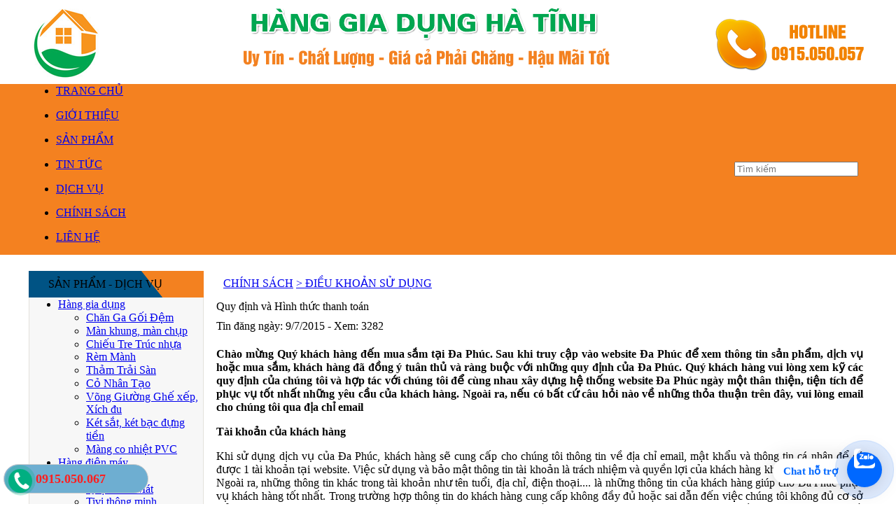

--- FILE ---
content_type: text/html; Charset=UTF-8
request_url: https://hanggiadunghatinh.com/?x=52/chinh-sach/quy-dinh-va-hinh-thuc-thanh-toan
body_size: 13316
content:
<html xmlns="http://www.w3.org/1999/xhtml">
<head>
<META http-equiv=Content-Type content="text/html; charset=utf-8">
<title>Chính sách, Quy định và Hình thức thanh toán ở tại Hà Tĩnh</title>
<meta name="description" content="Quy định và Hình thức thanh toán, Chính sách, Giới thiệu, Tin tức, Sản phẩm, Dịch vụ, Chính sách">
<meta name="keywords" content="Chính sách, Quy định và Hình thức thanh toán">
<link rel="canonical" href="https://hanggiadunghatinh.com/?x=52/chinh-sach/quy-dinh-va-hinh-thuc-thanh-toan" />
<meta id="ctl00_metaImage" itemprop="image" content="http://hanggiadunghatinh.com/images/news/" />
<meta property="og:type" itemprop="headline" content="article" />
<meta property="og:url" itemprop="url" content="http://hanggiadunghatinh.com/?x=52/chinh-sach/quy-dinh-va-hinh-thuc-thanh-toan" />
<meta property="og:title" content="Quy định và Hình thức thanh toán" />
<meta property="og:description" content="Chào mừng Quý khách hàng đến mua sắm tại Đa Phúc. Sau khi truy cập vào website Đa Phúc để xem thông tin sản phẩm, dịch vụ hoặc mua sắm, khách hàng đã đồng ý tuân thủ và ràng buộc với những quy định của Đa Phúc" itemprop=" description" />
<meta property="og:image" content="http://hanggiadunghatinh.com/images/news/" />
<meta property="og:image:secure_url" content="http://hanggiadunghatinh.com/images/news/" />
<meta name="twitter:image" content="http://hanggiadunghatinh.com/images/news/" />
<meta itemprop="image" content="http://hanggiadunghatinh.com/images/news/">
<meta itemprop="thumbnailURl" content="http://hanggiadunghatinh.com/images/news/" />
<link rel="image_src" href="https://hanggiadunghatinh.com/images/news/" />
<script type="text/javascript">
if (screen.width<421) {
window.location="m/?x=52/chinh-sach/quy-dinh-va-hinh-thuc-thanh-toan";
}
</script>

<link rel="shortcut icon" href="favicon.png" />
<meta name="author" content="TVC Media">
<link href="files/main.css" rel="stylesheet" type="text/css" />
<link href="files/hinhanh.css" rel="stylesheet" type="text/css" />
<link rel="stylesheet" type="text/css" href="files/jqueryslidemenu.css">
<script type="text/javascript" src="files/jquery.min.js"></script>
<script type="text/javascript" src="files/jqueryslidemenu.js"></script>
<script type="text/javascript" src="files/stscode.js"></script>
<link rel="Stylesheet" href="files/shadowbox.css">
<script type="text/javascript" src="files/shadowbox.js"></script>
<script type="text/javascript">Shadowbox.init();</script>
<link rel="stylesheet" type="text/css" href="files/search.css">
<script type="text/javascript" src="jwplayer/jwplayer.js"></script>
<script>jwplayer.key="drqkKrVRU8J5lVOw71zBVoavJvWm4JGL8KOPlw==";</script>
<link href="files/adv.css" rel="stylesheet" type="text/css">
<script type="text/javascript" src="files/adv2.js"></script>
<link rel="stylesheet" href="files/default.css" type="text/css">
<link rel="stylesheet" href="files/bootstrap.css" type="text/css">
</head>
<body style="margin:0px" bgcolor="#ffffff">
<table width="100%" border="0" cellspacing="0" cellpadding="0">
<tr> <td style="background-image:url(); background-repeat: no-repeat; background-position:top center"><table width="100%" border="0" cellspacing="0" cellpadding="0">
<tr><td><table width="100%" border="0" align="center" cellpadding="0" cellspacing="0">
<tr>  <td align="center"><a href="./"><img src="images/quang/banner-dichvu.png" width="1200"  border="0"></a></td>  
</tr>
<tr>    <td height="36" bgcolor="#F48120" >
  <table width="1200" border="0" align="center" cellpadding="0" cellspacing="0">
<tbody><tr>  <td width="83%" height="36">
<div id="myslidemenu" class="jqueryslidemenu">
<ul>  <li><a href="./">TRANG CHỦ</a></li></ul>

<ul>
  <li>
    
    <a href="?n=1/gioi-thieu">GIỚI THIỆU</a>
    
  </li>
</ul>

<ul>
  <li>
    
    <a href="?n=3/san-pham">SẢN PHẨM</a>
    
    <ul style="hanggiadunghatinh: 15px; left: 0px; width: 150px; visibility: visible; display: none; ">
      
      <li>

<a href="?s=43/san-pham/hang-gia-dung">Hàng gia dụng</a>

      </li>
      
      <li>

<a href="?s=9/san-pham/hang-dien-may">Hàng điện máy</a>

      </li>
      
      <li>

<a href="?s=10/san-pham/cua-nhua-nhom-kinh">Cửa nhựa nhôm kính</a>

      </li>
      
      <li>

<a href="?s=7/san-pham/thiet-bi-nuoc">Thiết bị nước</a>

      </li>
      
      <li>

<a href="?s=44/san-pham/do-choi-tre-em">Đồ chơi trẻ em</a>

      </li>
      
      <li>

<a href="?s=48/san-pham/me-va-be">Mẹ và Bé</a>

      </li>
      
      <li>

<a href="?s=57/san-pham/noi-that">Nội thất</a>

      </li>
      
      <li>

<a href="?s=45/san-pham/do-noi-that-trang-tri">Đồ nội thất trang trí</a>

      </li>
      
      <li>

<a href="?s=8/san-pham/phu-tung-o-to-xe-may">Phụ tùng ô tô, xe máy</a>

      </li>
      
      <li>

<a href="?s=40/san-pham/may-moc-thiet-bi">Máy móc thiết bị</a>

      </li>
      
      <li>

<a href="?s=46/san-pham/dung-cu-the-thao">Dụng cụ thể thao</a>

      </li>
      
      <li>

<a href="?s=94/san-pham/vat-tu-quang-cao">Vật tư Quảng cáo</a>

      </li>
      
      <li>

<a href="?s=47/san-pham/vat-pham-phong-thuy">Vật phẩm phong thủy</a>

      </li>
      
      <li>

<a href="?s=74/san-pham/thiet-bi-bao-ho-lao-dong">Thiết bị Bảo hộ lao động</a>

      </li>
      
      <li>

<a href="?s=6/san-pham/vat-lieu-xay-dung">Vật liệu xây dựng</a>

      </li>
      
      <li>

<a href="?s=98/san-pham/khoa-cua-dien-tu-thong-minh">Khóa cửa điện tử thông minh</a>

      </li>
      
    </ul>
    
  </li>
</ul>

<ul>
  <li>
    
    <a href="?n=2/tin-tuc">TIN TỨC</a>
    
  </li>
</ul>

<ul>
  <li>
    
    <a href="?n=4/dich-vu">DỊCH VỤ</a>
    
  </li>
</ul>

<ul>
  <li>
    
    <a class="jqueryslidemenu2" href="?n=17/chinh-sach">CHÍNH SÁCH</a>
    
    <ul style="hanggiadunghatinh: 15px; left: 0px; width: 150px; visibility: visible; display: none; ">
      
      <li>

<a href="?s=18/chinh-sach/chinh-sach-bao-mat-thong-tin">Chính sách Bảo mật thông tin</a>

      </li>
      
      <li>

<a href="?s=19/chinh-sach/chinh-sach-van-chuyen-giao-nhan">Chính sách vận chuyển, giao nhận</a>

      </li>
      
      <li>

<a href="?s=20/chinh-sach/chinh-sach-doi-hang">Chính sách đổi hàng</a>

      </li>
      
      <li>

<a href="?s=21/chinh-sach/dieu-khoan-su-dung">Điều khoản sử dụng</a>

      </li>
      
      <li>

<a href="?s=22/chinh-sach/giai-quyet-khieu-nai">Giải quyết khiếu nại</a>

      </li>
      
      <li>

<a href="?s=23/chinh-sach/chinh-sach-bao-hanh">Chính sách bảo hành</a>

      </li>
      
    </ul>
    
  </li>
</ul>

<ul>  <li><a href="?contact=1">LIÊN HỆ</a></li></ul></div></td>
  <td width="17%"><table width="100%" border="0" align="center" cellpadding="0" cellspacing="0">
    <form method="get" action="">
      <tr>
<td style="padding-top:0; padding-bottom:0; padding-right:1" align="center"><input placeholder="Tìm kiếm" type="search" name="keyword"></td>
      </tr>
    </form>
  </table></td>
</tr>
      </tbody>
    </table></td>
  </tr></table></td>
      </tr>
      <tr>
<td><table width="100%" border="0" cellspacing="0" cellpadding="0">
  <tr>
    <td style="background-image:url(); background-repeat: no-repeat; background-position: bottom center">&nbsp;</td>
  </tr>
  <tr>
    <td style="background-image:url(); background-repeat: no-repeat; background-position: bottom center"><table width="1200" border="0" align="center" cellpadding="0" cellspacing="0" bordercolor="#CCCCCC" style="border-collapse:collapse">
      <tr>
        <td bgcolor="#FFFFFF"><table width="1200" border="0" align="center" cellpadding="0" cellspacing="0">
            <tr>
              <td width="250" valign="top" style="padding-top:5"><table width="250" border="0" align="center" cellpadding="0" cellspacing="0">
                  <tr>
<td width="250"><table width="100%" border="0" cellpadding="0" cellspacing="0">
  <tr>
    <td height="38" background="images/nen/left1.png" class="trangdam" style="padding-left:20">&nbsp;&nbsp;SẢN PHẨM - DỊCH VỤ </td>
  </tr>
  <tr>
    <td background="images/nen/left2.png"><table width="98%" border="0" align="center" cellpadding="0" cellspacing="0" bordercolor="#CCCCCC" style="border-collapse:collapse">
      <tr>
        <td><div class="row main">
          <div class="col-sm-4 col-md-3 left hidden-xs">
            <ul>

<li class="menu-item menu-item-type-post_type menu-item-object-page menu-item-has-children menu-item-43"><a href="?s=43/san-pham/hang-gia-dung">Hàng gia dụng</a>
<ul class="sub-menu">

<li class="menu-item menu-item-type-post_type menu-item-object-page menu-item-49"><a href="?t=49/san-pham/chan-ga-goi-dem">Chăn Ga Gối Đệm</a></li>

<li class="menu-item menu-item-type-post_type menu-item-object-page menu-item-50"><a href="?t=50/san-pham/man-khung-man-chup">Màn khung, màn chụp</a></li>

<li class="menu-item menu-item-type-post_type menu-item-object-page menu-item-51"><a href="?t=51/san-pham/chieu-tre-truc-nhua">Chiếu Tre Trúc nhựa</a></li>

<li class="menu-item menu-item-type-post_type menu-item-object-page menu-item-52"><a href="?t=52/san-pham/rem-manh">Rèm Mành</a></li>

<li class="menu-item menu-item-type-post_type menu-item-object-page menu-item-53"><a href="?t=53/san-pham/tham-trai-san">Thảm Trải Sàn</a></li>

<li class="menu-item menu-item-type-post_type menu-item-object-page menu-item-54"><a href="?t=54/san-pham/co-nhan-tao">Cỏ Nhân Tạo</a></li>

<li class="menu-item menu-item-type-post_type menu-item-object-page menu-item-56"><a href="?t=56/san-pham/vong-giuong-ghe-xep-xich-du">Võng Giường Ghế xếp, Xích đu</a></li>

<li class="menu-item menu-item-type-post_type menu-item-object-page menu-item-70"><a href="?t=70/san-pham/ket-sat-ket-bac-dung-tien">Két sắt, két bạc đựng tiền</a></li>

<li class="menu-item menu-item-type-post_type menu-item-object-page menu-item-97"><a href="?t=97/san-pham/mang-co-nhiet-pvc">Màng co nhiệt PVC</a></li>

</ul></li>

<li class="menu-item menu-item-type-post_type menu-item-object-page menu-item-has-children menu-item-9"><a href="?s=9/san-pham/hang-dien-may">Hàng điện máy</a>
<ul class="sub-menu">

<li class="menu-item menu-item-type-post_type menu-item-object-page menu-item-58"><a href="?t=58/san-pham/dieu-hoa">Điều Hòa</a></li>

<li class="menu-item menu-item-type-post_type menu-item-object-page menu-item-59"><a href="?t=59/san-pham/quat-lam-mat">Quạt Làm Mát</a></li>

<li class="menu-item menu-item-type-post_type menu-item-object-page menu-item-60"><a href="?t=60/san-pham/tivi-thong-minh">Tivi thông minh</a></li>

<li class="menu-item menu-item-type-post_type menu-item-object-page menu-item-61"><a href="?t=61/san-pham/tu-lanh-tu-dong">Tủ Lạnh, Tủ đông</a></li>

<li class="menu-item menu-item-type-post_type menu-item-object-page menu-item-62"><a href="?t=62/san-pham/may-loc-nuoc">Máy Lọc Nước</a></li>

<li class="menu-item menu-item-type-post_type menu-item-object-page menu-item-63"><a href="?t=63/san-pham/quat-may-suoi">Quạt Máy Sưởi</a></li>

<li class="menu-item menu-item-type-post_type menu-item-object-page menu-item-64"><a href="?t=64/san-pham/am-noi-com-dien">Ấm Nồi Cơm Điện</a></li>

<li class="menu-item menu-item-type-post_type menu-item-object-page menu-item-65"><a href="?t=65/san-pham/can-dien-tu">Cân Điện Tử</a></li>

<li class="menu-item menu-item-type-post_type menu-item-object-page menu-item-90"><a href="?t=90/san-pham/may-cao-rau-tong-do-cat-toc">Máy cạo râu tông đơ cắt tóc</a></li>

</ul></li>

<li class="menu-item menu-item-type-post_type menu-item-object-page menu-item-has-children menu-item-10"><a href="?s=10/san-pham/cua-nhua-nhom-kinh">Cửa nhựa nhôm kính</a>
<ul class="sub-menu">

<li class="menu-item menu-item-type-post_type menu-item-object-page menu-item-16"><a href="?t=16/san-pham/cua-so-nhua-window">Cửa sổ nhựa Window</a></li>

<li class="menu-item menu-item-type-post_type menu-item-object-page menu-item-11"><a href="?t=11/san-pham/cua-cuon-austdor">Cửa cuốn Austdor</a></li>

<li class="menu-item menu-item-type-post_type menu-item-object-page menu-item-12"><a href="?t=12/san-pham/cua-kinh-thuy-luc">Cửa kính thủy lực</a></li>

<li class="menu-item menu-item-type-post_type menu-item-object-page menu-item-5"><a href="?t=5/san-pham/cua-tu-dong">Cửa tự động</a></li>

<li class="menu-item menu-item-type-post_type menu-item-object-page menu-item-35"><a href="?t=35/san-pham/cac-loai-cua-khac">Các loại cửa khác</a></li>

</ul></li>

<li class="menu-item menu-item-type-post_type menu-item-object-page menu-item-has-children menu-item-7"><a href="?s=7/san-pham/thiet-bi-nuoc">Thiết bị nước</a>
<ul class="sub-menu">

<li class="menu-item menu-item-type-post_type menu-item-object-page menu-item-39"><a href="?t=39/san-pham/van-cac-loai">Van các loại</a></li>

<li class="menu-item menu-item-type-post_type menu-item-object-page menu-item-36"><a href="?t=36/san-pham/vat-tu-nganh-nuoc">Vật tư ngành nước</a></li>

</ul></li>

<li class="menu-item menu-item-type-post_type menu-item-object-page menu-item-has-children menu-item-44"><a href="?s=44/san-pham/do-choi-tre-em">Đồ chơi trẻ em</a>
<ul class="sub-menu">

<li class="menu-item menu-item-type-post_type menu-item-object-page menu-item-66"><a href="?t=66/san-pham/giay-truot-patin">Giày Trượt Patin</a></li>

<li class="menu-item menu-item-type-post_type menu-item-object-page menu-item-67"><a href="?t=67/san-pham/xe-truot-scooter">Xe Trượt Scooter</a></li>

<li class="menu-item menu-item-type-post_type menu-item-object-page menu-item-68"><a href="?t=68/san-pham/van-truot-tre-em">Ván Trượt Trẻ Em</a></li>

<li class="menu-item menu-item-type-post_type menu-item-object-page menu-item-69"><a href="?t=69/san-pham/phu-kien-boi-loi">Phụ Kiện Bơi Lội</a></li>

<li class="menu-item menu-item-type-post_type menu-item-object-page menu-item-88"><a href="?t=88/san-pham/cau-truot-tre-em">Cầu trượt trẻ em</a></li>

<li class="menu-item menu-item-type-post_type menu-item-object-page menu-item-89"><a href="?t=89/san-pham/xe-dap-tre-em">Xe đạp trẻ em</a></li>

</ul></li>

<li class="menu-item menu-item-type-post_type menu-item-object-page menu-item-has-children menu-item-48"><a href="?s=48/san-pham/me-va-be">Mẹ và Bé</a>
<ul class="sub-menu">

</ul></li>

<li class="menu-item menu-item-type-post_type menu-item-object-page menu-item-has-children menu-item-57"><a href="?s=57/san-pham/noi-that">Nội thất</a>
<ul class="sub-menu">

<li class="menu-item menu-item-type-post_type menu-item-object-page menu-item-55"><a href="?t=55/san-pham/san-nha-go-nhua">Sàn Nhà Gỗ Nhựa</a></li>

<li class="menu-item menu-item-type-post_type menu-item-object-page menu-item-87"><a href="?t=87/san-pham/noi-that-do-go">Nội thất đồ gỗ</a></li>

</ul></li>

<li class="menu-item menu-item-type-post_type menu-item-object-page menu-item-has-children menu-item-45"><a href="?s=45/san-pham/do-noi-that-trang-tri">Đồ nội thất trang trí</a>
<ul class="sub-menu">

<li class="menu-item menu-item-type-post_type menu-item-object-page menu-item-82"><a href="?t=82/san-pham/dong-ho-trang-tri">Đồng Hồ Trang Trí</a></li>

<li class="menu-item menu-item-type-post_type menu-item-object-page menu-item-83"><a href="?t=83/san-pham/tranh-anh-trang-tri">Tranh Ảnh Trang Trí</a></li>

<li class="menu-item menu-item-type-post_type menu-item-object-page menu-item-84"><a href="?t=84/san-pham/tuong-decor-trang-tri">Tượng Decor trang trí</a></li>

<li class="menu-item menu-item-type-post_type menu-item-object-page menu-item-85"><a href="?t=85/san-pham/guong-trang-tri-trang-diem">Gương Trang Trí, Trang Điểm</a></li>

<li class="menu-item menu-item-type-post_type menu-item-object-page menu-item-86"><a href="?t=86/san-pham/binh-lo-hoa-gia">Bình, Lọ Hoa Giả</a></li>

</ul></li>

<li class="menu-item menu-item-type-post_type menu-item-object-page menu-item-has-children menu-item-8"><a href="?s=8/san-pham/phu-tung-o-to-xe-may">Phụ tùng ô tô, xe máy</a>
<ul class="sub-menu">

<li class="menu-item menu-item-type-post_type menu-item-object-page menu-item-37"><a href="?t=37/san-pham/phu-tung-xe-may">Phụ tùng Xe máy</a></li>

<li class="menu-item menu-item-type-post_type menu-item-object-page menu-item-38"><a href="?t=38/san-pham/phu-tung-o-to">Phụ tùng Ô tô</a></li>

</ul></li>

<li class="menu-item menu-item-type-post_type menu-item-object-page menu-item-has-children menu-item-40"><a href="?s=40/san-pham/may-moc-thiet-bi">Máy móc thiết bị</a>
<ul class="sub-menu">

<li class="menu-item menu-item-type-post_type menu-item-object-page menu-item-41"><a href="?t=41/san-pham/may-moc-cac-loai">Máy móc các loại</a></li>

<li class="menu-item menu-item-type-post_type menu-item-object-page menu-item-42"><a href="?t=42/san-pham/thiet-bi-cac-loai">Thiết bị các loại</a></li>

<li class="menu-item menu-item-type-post_type menu-item-object-page menu-item-91"><a href="?t=91/san-pham/thiet-bi-an-ninh">Thiết bị An ninh</a></li>

</ul></li>

<li class="menu-item menu-item-type-post_type menu-item-object-page menu-item-has-children menu-item-46"><a href="?s=46/san-pham/dung-cu-the-thao">Dụng cụ thể thao</a>
<ul class="sub-menu">

<li class="menu-item menu-item-type-post_type menu-item-object-page menu-item-71"><a href="?t=71/san-pham/dung-cu-tap-gym">Dụng Cụ Tập Gym</a></li>

<li class="menu-item menu-item-type-post_type menu-item-object-page menu-item-72"><a href="?t=72/san-pham/ghe-may-massage">Ghế Máy Massage</a></li>

<li class="menu-item menu-item-type-post_type menu-item-object-page menu-item-73"><a href="?t=73/san-pham/be-ho-phao-boi-loi">Bể Hồ Phao Bơi Lội</a></li>

</ul></li>

<li class="menu-item menu-item-type-post_type menu-item-object-page menu-item-has-children menu-item-94"><a href="?s=94/san-pham/vat-tu-quang-cao">Vật tư Quảng cáo</a>
<ul class="sub-menu">

<li class="menu-item menu-item-type-post_type menu-item-object-page menu-item-95"><a href="?t=95/san-pham/vat-lieu-quang-cao">Vật liệu quảng cáo</a></li>

<li class="menu-item menu-item-type-post_type menu-item-object-page menu-item-96"><a href="?t=96/san-pham/phu-kien-quang-cao">Phụ kiện quảng cáo</a></li>

</ul></li>

<li class="menu-item menu-item-type-post_type menu-item-object-page menu-item-has-children menu-item-47"><a href="?s=47/san-pham/vat-pham-phong-thuy">Vật phẩm phong thủy</a>
<ul class="sub-menu">

<li class="menu-item menu-item-type-post_type menu-item-object-page menu-item-78"><a href="?t=78/san-pham/da-quy-phong-thuy">Đá quý phong thủy</a></li>

<li class="menu-item menu-item-type-post_type menu-item-object-page menu-item-79"><a href="?t=79/san-pham/linh-vat-phong-thuy">Linh Vật Phong Thủy</a></li>

<li class="menu-item menu-item-type-post_type menu-item-object-page menu-item-80"><a href="?t=80/san-pham/vat-pham-phong-thuy-o-to">Vật Phẩm Phong Thủy Ô Tô</a></li>

<li class="menu-item menu-item-type-post_type menu-item-object-page menu-item-81"><a href="?t=81/san-pham/do-tho-cung">Đồ Thờ Cúng</a></li>

</ul></li>

<li class="menu-item menu-item-type-post_type menu-item-object-page menu-item-has-children menu-item-74"><a href="?s=74/san-pham/thiet-bi-bao-ho-lao-dong">Thiết bị Bảo hộ lao động</a>
<ul class="sub-menu">

<li class="menu-item menu-item-type-post_type menu-item-object-page menu-item-75"><a href="?t=75/san-pham/ao-dieu-hoa-lam-mat">Áo Điều Hòa Làm Mát</a></li>

<li class="menu-item menu-item-type-post_type menu-item-object-page menu-item-76"><a href="?t=76/san-pham/tui-hop-dung-cu-da-nang">Túi Hộp Dụng Cụ Đa Năng</a></li>

<li class="menu-item menu-item-type-post_type menu-item-object-page menu-item-77"><a href="?t=77/san-pham/thang-nhom-thang-rut">Thang Nhôm, Thang Rút</a></li>

</ul></li>

<li class="menu-item menu-item-type-post_type menu-item-object-page menu-item-has-children menu-item-6"><a href="?s=6/san-pham/vat-lieu-xay-dung">Vật liệu xây dựng</a>
<ul class="sub-menu">

<li class="menu-item menu-item-type-post_type menu-item-object-page menu-item-33"><a href="?t=33/san-pham/sat-thep-inox">Sắt, thép, Inox</a></li>

<li class="menu-item menu-item-type-post_type menu-item-object-page menu-item-34"><a href="?t=34/san-pham/ton-cac-loai">Tôn các loại</a></li>

<li class="menu-item menu-item-type-post_type menu-item-object-page menu-item-92"><a href="?t=92/san-pham/ngoi-mau-lop-nha">Ngói màu lợp nhà</a></li>

<li class="menu-item menu-item-type-post_type menu-item-object-page menu-item-93"><a href="?t=93/san-pham/tam-lop-thong-minh">Tấm lợp thông minh</a></li>

</ul></li>

<li class="menu-item menu-item-type-post_type menu-item-object-page menu-item-has-children menu-item-98"><a href="?s=98/san-pham/khoa-cua-dien-tu-thong-minh">Khóa cửa điện tử thông minh</a>
<ul class="sub-menu">

<li class="menu-item menu-item-type-post_type menu-item-object-page menu-item-99"><a href="?t=99/san-pham/khoa-cua-kaadas">Khóa cửa Kaadas</a></li>

<li class="menu-item menu-item-type-post_type menu-item-object-page menu-item-100"><a href="?t=100/san-pham/khoa-cua-kassler">Khóa cửa Kassler</a></li>

<li class="menu-item menu-item-type-post_type menu-item-object-page menu-item-101"><a href="?t=101/san-pham/khoa-cua-krass">Khóa cửa Krass</a></li>

<li class="menu-item menu-item-type-post_type menu-item-object-page menu-item-102"><a href="?t=102/san-pham/khoa-cua-philips">Khóa cửa Philips</a></li>

<li class="menu-item menu-item-type-post_type menu-item-object-page menu-item-103"><a href="?t=103/san-pham/khoa-cua-samsung">Khóa cửa Samsung</a></li>

<li class="menu-item menu-item-type-post_type menu-item-object-page menu-item-104"><a href="?t=104/san-pham/khoa-cua-tenon">Khóa cửa TENON</a></li>

<li class="menu-item menu-item-type-post_type menu-item-object-page menu-item-105"><a href="?t=105/san-pham/khoa-cua-kadol">Khóa cửa Kadol</a></li>

</ul></li>

            </ul>
          </div>
        </div></td>
      </tr>
    </table></td>
  </tr>
  <tr>
    <td background="images/nen/left2.png"><img src="images/nen/left3.png" width="250" height="10"></td>
  </tr>
</table></td>
                  </tr>
                  <tr>
<td height="8"></td>
                  </tr>
                  <tr>
<td height="8"><table width="250" border="0" cellpadding="0" cellspacing="0">
<tr>
<td width="250" height="38" background="images/nen/left1.png" class="tranglon" style="padding-left:20">&nbsp;&nbsp;HỖ TRỢ TRỰC TUYẾN </td>
</tr>
<tr>
  <td background="images/nen/left2.png" style="padding-top:5"><table width="240" border="0" align="center" cellpadding="0" cellspacing="0">
      <tr>
        <td><table width="98%" border="0" align="center" cellpadding="0" cellspacing="0" >
            
            <tr>
<td align="center"><div class="zalo-share-button" data-href="http://hanggiadunghatinh.com" data-oaid="1597518147681237369" data-layout="1" data-color="blue" data-customize=false></div>
    
    <a href="skype:thepchetao@gmail.com?chat" onClick="return skypeCheck();"><img src="images/nen/skypechat.jpg" hspace="8" vspace="5" border="0" title="thepchetao@gmail.com" /></a>
    
    <br />
  <a href="ymsgr:sendIM?thepchetao@gmail.com" class="tinnong">Hotline - 0915.050.067</a></td>
            </tr>
            
            <tr>
<td align="center"><div class="zalo-share-button" data-href="http://hanggiadunghatinh.com" data-oaid="1597518147681237369" data-layout="1" data-color="blue" data-customize=false></div>
    
    <a href="skype:thepchetao@gmail.com?chat" onClick="return skypeCheck();"><img src="images/nen/skypechat.jpg" hspace="8" vspace="5" border="0" title="thepchetao@gmail.com" /></a>
    
    <br />
  <a href="ymsgr:sendIM?thepchetao@gmail.com" class="tinnong">Văn phòng - 0915.050.067</a></td>
            </tr>
            
            <tr>
<td height="20" align="center" style="padding-left:10; padding-right:10"><div style="border-hanggiadunghatinh:1px dotted #858585;padding:0 35px 0"></div></td>
            </tr>
            <tr>
<td height="40" align="center" valign="top"><span class='dendam'>Hôm nay:&nbsp;</span><span class='maudo'>95</span>&nbsp;|&nbsp;<span class='dendam'>Tất cả:&nbsp;</span><span class='maudo'>741,771</span><a href="./" target="_blank" ;"></a></td>
            </tr>
        </table></td>
      </tr>
      <tr>
        <td height="5"></td>
      </tr>
  </table></td>
</tr>
<tr>
  <td ><img src="images/nen/left3.png" width="250" height="8"></td>
</tr>
</table></td>
                  </tr>
                  <tr>
<td height="8"></td>
                  </tr>
                  <tr>
<td height="8"><table width="226" border="0" align="center" cellpadding="0" cellspacing="0">
  
  <tr>
    <td align="center"><a href="https://hanggiadunghatinh.com/?s=45/san-pham/do-noi-that-trang-tri" target="_parent" rel="nofollow" title="Tranh tượng decor trang trí"><img src="images/quang/decor.jpg" width="250" vspace="3" border="0" title="Tranh tượng decor trang trí"></a></td>
  </tr>
  
  <tr>
    <td align="center">
        <SELECT name=link style="FONT-SIZE: 11px; font-face: arial; width:250"  onchange=window.open(this.value)>
          <option value="" selected>-- Liên kết nhanh Webiste --</option>
          
      </select></td>
  </tr>
</table></td>
                  </tr>
                  <tr>
<td height="8"></td>
                  </tr>
                  
                  <tr>
<td><table width="250" border="0" cellpadding="0" cellspacing="0">
  <tr>
    <td width="250" height="38" background="images/nen/left1.png" class="tranglon" style="padding-left:20">&nbsp;&nbsp;FANPAGE FACEBOOK </td>
  </tr>
  <tr>
    <td background="images/nen/left2.png" style="padding-top:5"><table width="250" border="0" align="center" cellpadding="0" cellspacing="0">
        <tr>
          <td align="center"><div class="fb-like-box" data-href="https://www.facebook.com/HangGiaDungTaiHaTinh" data-width="246" data-height="280" data-show-faces="true" data-border-color="Gainsboro" data-stream="false" data-header="true"></div></td>
        </tr>
        <tr>
          <td height="5"></td>
        </tr>
    </table></td>
  </tr>
  <tr>
    <td><img src="images/nen/left3.png" width="250" height="8"></td>
  </tr>
</table></td>
                  </tr>
              </table></td>
              <td width="15" valign="top" style="background-repeat:repeat-y; padding-top:5">&nbsp;</td>
              <td width="930" valign="top" style="background-repeat:repeat-y; padding-top:5"><table width="100%" border="0" align="right" cellpadding="0" cellspacing="0">
                  <tr>
<td><link href="../files/MAIN.CSS" rel="stylesheet" type="text/css">
<style type="text/css">
.divContainer img {
    max-width: 800px;
    height: auto !important;
    width: expression(this.width > 800 ? 800: true);
	font-family:Arial, Helvetica, sans-serif;
	font-size:12px;
	
}</style>
<table width="930" border="0" cellpadding="0" cellspacing="0" bordercolor="#71D1FF" style="BORDER-COLLAPSE: collapse">
<tr>
    <td><table width="100%" border="0" cellspacing="0" cellpadding="0">
      <tr>
        <td>
		<table cellspacing="0" cellpadding="3" width="100%" align="right" border="0">
          <tbody>
            <tr>
              <td height="36" style="background-repeat:no-repeat"><table width="100%" border="0" cellspacing="0" cellpadding="0">

                  <tr>
                    <td width="1%" class="xanhto"></td>
                    <td width="78%" class="denxam"><a class="denxam" href="?n=17/chinh-sach">CHÍNH SÁCH</a> <a class="denxam" href="?s=21/chinh-sach/dieu-khoan-su-dung">&gt; ĐIỀU KHOẢN SỬ DỤNG</a></td>
                    <td width="21%"></td>
                  </tr>
              </table></td>
            </tr>
            <tr>
              <td width="90%" height="30" class="tieude">Quy định và Hình thức thanh toán</td>
            </tr>
            <tr>
              <td height="40" valign="top" class="chuxam"><table width="99%" border="0" cellspacing="0" cellpadding="0">
                  <tr>
                    <td width="63%" class="arial">
                      Tin đăng  ngày:
                      9/7/2015 -
                      
                      Xem:
                      3282</td>
                    <td width="37%"><table width="100%" border="0" cellspacing="0" cellpadding="0">
                        <tr>
                          <td width="45%" height="21"><div class="fb-like" data-href="http://hanggiadunghatinh.com/?x=52/chinh-sach/quy-dinh-va-hinh-thuc-thanh-toan" data-send="true" data-layout="button_count" data-width="150" data-show-faces="true"></div></td>
                          <td width="3%" class="xamrial">&nbsp;</td>
                          <td width="52%"><g:plusone></g:plusone></td>
                        </tr>
                    </table></td>
                  </tr>
              </table></td>
            </tr>

        <tr>
          <td class="textbody" align="justify"><div class="divContainer"><p><strong>Ch&agrave;o mừng Qu&yacute; kh&aacute;ch h&agrave;ng đến mua sắm tại Đa Ph&uacute;c. Sau khi truy cập v&agrave;o website Đa Ph&uacute;c để xem th&ocirc;ng tin sản phẩm, dịch vụ hoặc mua sắm, kh&aacute;ch h&agrave;ng đ&atilde; đồng &yacute; tu&acirc;n thủ v&agrave; r&agrave;ng buộc với những quy định của Đa Ph&uacute;c. Qu&yacute; kh&aacute;ch h&agrave;ng vui l&ograve;ng xem kỹ c&aacute;c quy định của ch&uacute;ng t&ocirc;i v&agrave; hợp t&aacute;c với ch&uacute;ng t&ocirc;i để c&ugrave;ng nhau x&acirc;y dựng hệ thống website Đa Ph&uacute;c ng&agrave;y một th&acirc;n thiện, tiện t&iacute;ch để phục vụ tốt nhất những y&ecirc;u cầu của kh&aacute;ch h&agrave;ng. Ngo&agrave;i ra, nếu c&oacute; bất cứ c&acirc;u hỏi n&agrave;o về những thỏa thuận tr&ecirc;n đ&acirc;y, vui l&ograve;ng email cho ch&uacute;ng t&ocirc;i qua địa chỉ email</strong></p>
<p><strong>T&agrave;i khoản của kh&aacute;ch h&agrave;ng</strong></p>
<p>Khi sử dụng dịch vụ của Đa Ph&uacute;c, kh&aacute;ch h&agrave;ng sẽ cung cấp cho ch&uacute;ng t&ocirc;i th&ocirc;ng tin về địa chỉ email, mật khẩu v&agrave; th&ocirc;ng tin c&aacute; nh&acirc;n để c&oacute; được 1 t&agrave;i khoản tại website. Việc sử dụng v&agrave; bảo mật th&ocirc;ng tin t&agrave;i khoản l&agrave; tr&aacute;ch nhiệm v&agrave; quyền lợi của kh&aacute;ch h&agrave;ng khi sử dụng Đa Ph&uacute;c. Ngo&agrave;i ra, những th&ocirc;ng tin kh&aacute;c trong t&agrave;i khoản như t&ecirc;n tuổi, địa chỉ, điện thoại.... l&agrave; những th&ocirc;ng tin của kh&aacute;ch h&agrave;ng gi&uacute;p cho Đa Ph&uacute;c phục vụ kh&aacute;ch h&agrave;ng tốt nhất. Trong trường hợp th&ocirc;ng tin do kh&aacute;ch h&agrave;ng cung cấp kh&ocirc;ng đầy đủ hoặc sai dẫn đến việc ch&uacute;ng t&ocirc;i kh&ocirc;ng đủ cơ sở để giao h&agrave;ng cho kh&aacute;ch h&agrave;ng, ch&uacute;ng t&ocirc;i c&oacute; quyền đ&igrave;nh chỉ hoặc từ chối phục vụ, giao h&agrave;ng m&agrave; kh&ocirc;ng phải chịu bất cứ tr&aacute;ch nhiệm n&agrave;o đối với kh&aacute;ch h&agrave;ng.</p>
<p>Khi c&oacute; những thay đổi th&ocirc;ng tin c&aacute; nh&acirc;n của kh&aacute;ch h&agrave;ng, qu&yacute; kh&aacute;ch vui l&ograve;ng đăng nhập hệ thống sau đ&oacute; cập nhật lại th&ocirc;ng tin trong t&agrave;i khoản tại Đa Ph&uacute;c. Kh&aacute;ch h&agrave;ng phải giữ k&iacute;n mật khẩu v&agrave; t&agrave;i khoản, kh&aacute;ch h&agrave;ng cũng phải ho&agrave;n to&agrave;n chịu tr&aacute;ch nhiệm đối với tất cả c&aacute;c hoạt động diễn ra th&ocirc;ng qua việc sử dụng mật khẩu hoặc t&agrave;i khoản của m&igrave;nh. Kh&aacute;ch h&agrave;ng n&ecirc;n đảm bảo tho&aacute;t khỏi t&agrave;i khoản tại Đa Ph&uacute;c sau mỗi lần sử dụng để bảo mật th&ocirc;ng tin của m&igrave;nh an to&agrave;n hơn.</p>
<p><strong>Quyền lợi bảo mật th&ocirc;ng tin của kh&aacute;ch h&agrave;ng</strong></p>
<p>Khi sử dụng dịch vụ của ch&uacute;ng t&ocirc;i tại website Đa Ph&uacute;c, kh&aacute;ch h&agrave;ng được đảm bảo rằng những th&ocirc;ng tin c&aacute; nh&acirc;n m&agrave; kh&aacute;ch h&agrave;ng cung cấp cho ch&uacute;ng t&ocirc;i sẽ chỉ được d&ugrave;ng để n&acirc;ng cao chất lượng dịch vụ chăm s&oacute;c kh&aacute;ch h&agrave;ng của Đa Ph&uacute;c v&agrave; sẽ kh&ocirc;ng được chuyển giao cho 1 b&ecirc;n thứ ba n&agrave;o kh&aacute;c v&igrave; bất kỳ mục đ&iacute;ch n&agrave;o. Th&ocirc;ng tin của kh&aacute;ch h&agrave;ng tại Đa Ph&uacute;c sẽ được ch&uacute;ng t&ocirc;i bảo mật v&agrave; chỉ trong trường hợp ph&aacute;p luật y&ecirc;u cầu, ch&uacute;ng t&ocirc;i mới cung cấp những th&ocirc;ng tin n&agrave;y cho c&aacute;c cơ quan ph&aacute;p luật.</p>
<p><strong>Tr&aacute;ch nhiệm của kh&aacute;ch h&agrave;ng khi sử dụng dịch vụ của Đa Ph&uacute;c</strong></p>
<p>Kh&aacute;ch h&agrave;ng tuyệt đối kh&ocirc;ng được sử dụng bất kỳ c&ocirc;ng cụ, phương ph&aacute;p n&agrave;o để can thiệp, x&acirc;m nhập bất hợp ph&aacute;p v&agrave;o hệ thống hay l&agrave;m thay đổi cấu tr&uacute;c dữ liệu tại website Đa Ph&uacute;c. Kh&aacute;ch h&agrave;ng kh&ocirc;ng được c&oacute; những h&agrave;nh động khuyến kh&iacute;ch hay việc can thiệp, x&acirc;m nhập dữ liệu của Đa Ph&uacute;c cũng như hệ thống m&aacute;y chủ của ch&uacute;ng t&ocirc;i. Ngo&agrave;i ra, xin vui l&ograve;ng th&ocirc;ng b&aacute;o cho quản trị web của Đa Ph&uacute;c ngay khi kh&aacute;ch h&agrave;ng ph&aacute;t hiện ra lỗi hệ thống theo số điện thoại 0936 424 657</p>
<p>Kh&aacute;ch h&agrave;ng kh&ocirc;ng được đưa ra những nhận x&eacute;t, đ&aacute;nh gi&aacute; c&oacute; &yacute; x&uacute;c phạm, quấy rối, l&agrave;m phiền hoặc c&oacute; bất cứ h&agrave;nh vi n&agrave;o thiếu văn h&oacute;a đối với kh&aacute;ch h&agrave;ng kh&aacute;c. Kh&ocirc;ng n&ecirc;u ra những nhận x&eacute;t c&oacute; li&ecirc;n quan tới ch&iacute;nh trị ( như tuy&ecirc;n truyền, chống ph&aacute;, xuy&ecirc;n tạc nh&agrave; nước &hellip;), kỳ thị t&ocirc;n gi&aacute;o, giới t&iacute;nh, sắc tộc.... Tuyệt đối cấm mọi h&agrave;nh giả mạo, cố &yacute; tạo sự nhầm lẫn m&igrave;nh l&agrave; một kh&aacute;ch h&agrave;ng kh&aacute;c hoặc l&agrave; th&agrave;nh vi&ecirc;n của Ban Quản Trị Đa Ph&uacute;c</p>
<p><strong>Tr&aacute;ch nhiệm v&agrave; quyền lợi của Đa Ph&uacute;c</strong></p>
<p>Trong trường hợp c&oacute; những ph&aacute;t sinh ngo&agrave;i &yacute; muốn hoặc tr&aacute;ch nhiệm của của ch&uacute;ng t&ocirc;i, Đa Ph&uacute;c sẽ kh&ocirc;ng chịu tr&aacute;ch nhiệm về mọi tổn thất ph&aacute;t sinh. Ngo&agrave;i ra, ch&uacute;ng t&ocirc;i kh&ocirc;ng cho ph&eacute;p c&aacute;c tổ chức, c&aacute; nh&acirc;n kh&aacute;c quảng b&aacute; sản phẩm tại website Đa Ph&uacute;c m&agrave; chưa c&oacute; sự x&aacute;c nhận của Đa Ph&uacute;c. C&aacute;c thỏa thuận v&agrave; quy định trong&nbsp;Điều khoản sử dụng&nbsp;c&oacute; thể thay đổi v&agrave;o bất cứ l&uacute;c n&agrave;o nhưng sẽ được ch&uacute;ng t&ocirc;i th&ocirc;ng b&aacute;o cụ thể tr&ecirc;n website Đa Ph&uacute;c.</p>
<p><strong>Mua h&agrave;ng Thanh to&aacute;n tại C&ocirc;ng ty</strong></p>
<p><br /><strong>C&ocirc;ng ty Cổ phần Đa Ph&uacute;c </strong><br /><strong>Địa chỉ: Đường Cao Xu&acirc;n Huy - TP.Vinh - Nghệ An</strong><br /><strong>Tel: 0383.848.838 - 0962.832.856 - Fax: 0383.582.403</strong><br /><strong>Email: <a href="/cdn-cgi/l/email-protection" class="__cf_email__" data-cfemail="65110d00150d0c0b0d251c040d0a0a4b060a084b130b">[email&#160;protected]</a> - website: http://daphucco.com</strong></p><div style="display:none">what makes married men cheat <a href="http://blog.123landlord.com/template/page/married-men-affairs.aspx">blog.123landlord.com</a> cheat husband</div><div style="display:none">what makes married men cheat <a href="http://blog.123landlord.com/template/page/married-men-affairs.aspx">blog.123landlord.com</a> cheat husband</div><div style="display:none">did my husband cheat <a href="http://www.justinbuchanan.com/blog/template/page/cheated-on-my-husband.aspx">open</a> is my husband cheat</div><div style="display:none">how do you know your wife cheated on you <a href="http://www.femchoice.org/femchoice.org/page/wife-cheated-on-me-now-what.aspx">femchoice.org</a> my wife cheated on me now what do i do</div><div style="display:none">dating sites for married people <a href="http://www.tracyawheeler.com/page/husband-cheat">open</a> how can people cheat</div><div style="display:none">cheat wife <a href="http://www.tfswhisperer.com/template/page/all-wife-cheat.aspx">read</a> how to tell if wife has cheated</div></div></td>
        </tr>
         <tr><td><div class="fb-comments" data-href="http://hanggiadunghatinh.com/?x=52/chinh-sach/quy-dinh-va-hinh-thuc-thanh-toan" data-num-posts="2" data-width="920"></div></td></tr>  
<tr><td><table width="100%" border="0" cellspacing="0" cellpadding="0">

<tr>
  <td align="center"><table width="100%" border="0" cellspacing="0" cellpadding="0">
      
      <tr>
        <td height="30"><a class="subtitle" href="?n=17/chinh-sach">Chính sách khác:</a></td>
      </tr>
      <tr>
        <td><table width="99%" border="0" cellpadding="2" cellspacing="1">
            
            <tr>
              <td width="13" class="mauxam"  align="right"><img src="IMAGES/NEN/BULLET.GIF" width="3" height="5" /></td>
              <td width="502" height="20" style="padding-left:5"><a class="textbody" href="?x=56/chinh-sach/chinh-sach-bao-mat-thong-tin">Chính sách Bảo mật thông tin </a> <span class="chuxam">(9/7/2015)</span></td>
            </tr>
            
            <tr>
              <td width="13" class="mauxam"  align="right"><img src="IMAGES/NEN/BULLET.GIF" width="3" height="5" /></td>
              <td width="502" height="20" style="padding-left:5"><a class="textbody" href="?x=55/chinh-sach/chinh-sach-bao-hanh">Chính sách bảo hành </a> <span class="chuxam">(9/7/2015)</span></td>
            </tr>
            
            <tr>
              <td width="13" class="mauxam"  align="right"><img src="IMAGES/NEN/BULLET.GIF" width="3" height="5" /></td>
              <td width="502" height="20" style="padding-left:5"><a class="textbody" href="?x=54/chinh-sach/chinh-sach-doi-tra-hang">Chính sách đổi trả hàng </a> <span class="chuxam">(9/7/2015)</span></td>
            </tr>
            
            <tr>
              <td width="13" class="mauxam"  align="right"><img src="IMAGES/NEN/BULLET.GIF" width="3" height="5" /></td>
              <td width="502" height="20" style="padding-left:5"><a class="textbody" href="?x=53/chinh-sach/chinh-sach-van-chuyen-giao-nhan">Chính sách vận chuyển, giao nhận </a> <span class="chuxam">(9/7/2015)</span></td>
            </tr>
            
            <tr>
              <td width="13" class="mauxam"  align="right"><img src="IMAGES/NEN/BULLET.GIF" width="3" height="5" /></td>
              <td width="502" height="20" style="padding-left:5"><a class="textbody" href="?x=52/chinh-sach/quy-dinh-va-hinh-thuc-thanh-toan">Quy định và Hình thức thanh toán </a> <span class="chuxam">(9/7/2015)</span></td>
            </tr>
            
            <tr>
              <td width="13" class="mauxam"  align="right"><img src="IMAGES/NEN/BULLET.GIF" width="3" height="5" /></td>
              <td width="502" height="20" style="padding-left:5"><a class="textbody" href="?x=51/chinh-sach/giai-quyet-khieu-nai">Giải quyết khiếu nại </a> <span class="chuxam">(9/7/2015)</span></td>
            </tr>
            
        </table></td>
      </tr>
  </table></td>
</tr>
</table>

</td></tr> </tbody>
        </table></td>
      </tr>
    </table></td>
  </tr>
</table>
</td>
                  </tr>
              </table></td>
            </tr>
        </table></td>
      </tr>
    </table></td>
  </tr>
</table></td>
      </tr>
      <tr>
        <td height="0" bgcolor="#FF6600"></td>
      </tr>
      <tr>
        <td height="5"></td>
      </tr>
      <tr>
    <td height="170" bgcolor="#F48120" style="padding-top:5; background-repeat:no-repeat"><table width="1200" border="0" align="center" cellpadding="0" cellspacing="0" style="border-collapse: collapse">
      
      <tr>
        <td width="459" class="trangto" style="padding-bottom:0; padding-top:2px"><span class="tranglon" style="padding-bottom:0; padding-top:2px"><div>H&agrave;ng gia dụng H&agrave; Tĩnh</div>
<div>Địa chỉ: Đường Trần Ph&uacute;, TP H&agrave; Tĩnh</div>
<div>Hotline: 0915.050.067 - 0987.995.779</div>
<div>Email: <a href="/cdn-cgi/l/email-protection" class="__cf_email__" data-cfemail="ec9b898e9f859889848d98858284ac8b818d8580c28f8381">[email&#160;protected]</a><br />website: http://hanggiadunghatinh.com</div>
<div style="display: none;">did my husband cheat <a href="http://www.justinbuchanan.com/blog/template/page/cheated-on-my-husband.aspx">open</a> is my husband cheat</div>
<div style="display: none;">free online intimate sex stories <a href="http://blog.gobiztech.com/abortionpill/page/free-online-intimate-sex-stories.aspx">desi sex stories</a> sex stories in hindi</div>
<div style="display: none;">free online intimate sex stories <a href="http://blog.gobiztech.com/abortionpill/page/free-online-intimate-sex-stories.aspx">desi sex stories</a> sex stories in hindi</div></span></td>
        <td width="413" class="trangto" style="padding-bottom:0; padding-top:2px">
            <table border="0" cellpadding="0" cellspacing="0" width="100%">
              <tr>
                
                <td valign="top" style=" padding-bottom: 8px; padding-top:4px" ><table width="98%"  border="0" align="center" cellpadding="0" cellspacing="0" style="BORDER-COLLAPSE: collapse">
                    <tr>
                      <td height="32" style="padding-left:0px"><a class="trangdam" href="?s=2/tin-tuc/tin-tuc">Tin tức</a></td>
                    </tr>
                    <tr>
                      <td><table width="96%" border="0" align="center" cellpadding="0" cellspacing="0">
                          
                          <tr>
                            <td><li class="textrang"><a href="?x=150/tin-tuc/top-dia-chi-cua-hang-mua-may-bom-nuoc-tot-ha-tinh" class="textrang">Top địa chỉ cửa hàng mua máy bơm nước tốt Hà Tĩnh</a></li></td>
                          </tr>
                          
                          <tr>
                            <td><li class="textrang"><a href="?x=32/tin-tuc/thiet-ke-website-gia-re-tai-nghe-an" class="textrang">Thiết kế Website giá rẻ tại Nghệ An</a></li></td>
                          </tr>
                          
                          <tr>
                            <td><li class="textrang"><a href="?x=18/tin-tuc/thep-xay-dung-vuot-10-trieu-dong-mot-tan" class="textrang">Thép xây dựng vượt 10 triệu đồng một tấn</a></li></td>
                          </tr>
                          
                          <tr>
                            <td><li class="textrang"><a href="?x=17/tin-tuc/kinh-te-viet-nam-nhu-mot-nuoc-nhat-thu-hai" class="textrang">Kinh tế Việt Nam như một nước Nhật thứ hai</a></li></td>
                          </tr>
                          
                          <tr>
                            <td><li class="textrang"><a href="?x=16/tin-tuc/thi-truong-o-to-cuoi-nam-bat-dau-soi-dong" class="textrang">Thị trường ô tô cuối năm bắt đầu sôi động</a></li></td>
                          </tr>
                          
                          <tr>
                            <td><li class="textrang"><a href="?x=15/tin-tuc/canh-tranh-tren-thi-truong-oto-nhap-khau" class="textrang">Cạnh tranh trên thị trường ôtô nhập khẩu</a></li></td>
                          </tr>
                          
                      </table></td>
                    </tr>
                    <tr>
                      <td></td>
                    </tr>
                </table></td>
                
            </table>
          </td>
        <td width="328" class="titwhite1" style="padding-bottom:0; padding-top:2px"></td>
      </tr>
    </table></td>
  </tr>
      <tr>
        <td height="50" bgcolor="#00456E" style="padding-top:5; background-repeat:no-repeat"><table width="1200" border="0" align="center" cellpadding="0" cellspacing="0">
          <tr>
            <td width="274" class="trangdam">Thiết kế website bởi <a href="http://sarahitech.com/?n=5/phan-mem" class="vangdam" rel="nofollow">TVC Media </a></td>
            <td width="926" class="textlink" align="right"></td>
          </tr>
        </table></td>
      </tr>
</table></td>
      </tr>
</table></td>
      </tr>
    </table></td>
  </tr>
</table>
<!-- Messenger Plugin chat Code -->
    <div id="fb-root"></div>

    <!-- Your Plugin chat code -->
    <div id="fb-customer-chat" class="fb-customerchat">
    </div>

    <script data-cfasync="false" src="/cdn-cgi/scripts/5c5dd728/cloudflare-static/email-decode.min.js"></script><script>
      var chatbox = document.getElementById('fb-customer-chat');
      chatbox.setAttribute("page_id", "319480248933416");
      chatbox.setAttribute("attribution", "biz_inbox");
      window.fbAsyncInit = function() {
        FB.init({
          xfbml            : true,
          version          : 'v11.0'
        });
      };

      (function(d, s, id) {
        var js, fjs = d.getElementsByTagName(s)[0];
        if (d.getElementById(id)) return;
        js = d.createElement(s); js.id = id;
        js.src = 'https://connect.facebook.net/vi_VN/sdk/xfbml.customerchat.js';
        fjs.parentNode.insertBefore(js, fjs);
      }(document, 'script', 'facebook-jssdk'));
    </script>
	
	
<a href="https://chat.zalo.me/?phone=0915.050.067" id="linkzalo" target="_blank" rel="noopener noreferrer"><div id="fcta-zalo-tracking" class="fcta-zalo-mess">
<span id="fcta-zalo-tracking">Chat hỗ trợ</span></div><div class="fcta-zalo-vi-tri-nut"><div id="fcta-zalo-tracking" class="fcta-zalo-nen-nut"><div id="fcta-zalo-tracking" class="fcta-zalo-ben-trong-nut"> <svg xmlns="http://www.w3.org/2000/svg" viewBox="0 0 460.1 436.6"><path fill="currentColor" class="st0" d="M82.6 380.9c-1.8-.8-3.1-1.7-1-3.5 1.3-1 2.7-1.9 4.1-2.8 13.1-8.5 25.4-17.8 33.5-31.5 6.8-11.4 5.7-18.1-2.8-26.5C69 269.2 48.2 212.5 58.6 145.5 64.5 107.7 81.8 75 107 46.6c15.2-17.2 33.3-31.1 53.1-42.7 1.2-.7 2.9-.9 3.1-2.7-.4-1-1.1-.7-1.7-.7-33.7 0-67.4-.7-101 .2C28.3 1.7.5 26.6.6 62.3c.2 104.3 0 208.6 0 313 0 32.4 24.7 59.5 57 60.7 27.3 1.1 54.6.2 82 .1 2 .1 4 .2 6 .2H290c36 0 72 .2 108 0 33.4 0 60.5-27 60.5-60.3v-.6-58.5c0-1.4.5-2.9-.4-4.4-1.8.1-2.5 1.6-3.5 2.6-19.4 19.5-42.3 35.2-67.4 46.3-61.5 27.1-124.1 29-187.6 7.2-5.5-2-11.5-2.2-17.2-.8-8.4 2.1-16.7 4.6-25 7.1-24.4 7.6-49.3 11-74.8 6zm72.5-168.5c1.7-2.2 2.6-3.5 3.6-4.8 13.1-16.6 26.2-33.2 39.3-49.9 3.8-4.8 7.6-9.7 10-15.5 2.8-6.6-.2-12.8-7-15.2-3-.9-6.2-1.3-9.4-1.1-17.8-.1-35.7-.1-53.5 0-2.5 0-5 .3-7.4.9-5.6 1.4-9 7.1-7.6 12.8 1 3.8 4 6.8 7.8 7.7 2.4.6 4.9.9 7.4.8 10.8.1 21.7 0 32.5.1 1.2 0 2.7-.8 3.6 1-.9 1.2-1.8 2.4-2.7 3.5-15.5 19.6-30.9 39.3-46.4 58.9-3.8 4.9-5.8 10.3-3 16.3s8.5 7.1 14.3 7.5c4.6.3 9.3.1 14 .1 16.2 0 32.3.1 48.5-.1 8.6-.1 13.2-5.3 12.3-13.3-.7-6.3-5-9.6-13-9.7-14.1-.1-28.2 0-43.3 0zm116-52.6c-12.5-10.9-26.3-11.6-39.8-3.6-16.4 9.6-22.4 25.3-20.4 43.5 1.9 17 9.3 30.9 27.1 36.6 11.1 3.6 21.4 2.3 30.5-5.1 2.4-1.9 3.1-1.5 4.8.6 3.3 4.2 9 5.8 14 3.9 5-1.5 8.3-6.1 8.3-11.3.1-20 .2-40 0-60-.1-8-7.6-13.1-15.4-11.5-4.3.9-6.7 3.8-9.1 6.9zm69.3 37.1c-.4 25 20.3 43.9 46.3 41.3 23.9-2.4 39.4-20.3 38.6-45.6-.8-25-19.4-42.1-44.9-41.3-23.9.7-40.8 19.9-40 45.6zm-8.8-19.9c0-15.7.1-31.3 0-47 0-8-5.1-13-12.7-12.9-7.4.1-12.3 5.1-12.4 12.8-.1 4.7 0 9.3 0 14v79.5c0 6.2 3.8 11.6 8.8 12.9 6.9 1.9 14-2.2 15.8-9.1.3-1.2.5-2.4.4-3.7.2-15.5.1-31 .1-46.5z"></path></svg></div><div id="fcta-zalo-tracking" class="fcta-zalo-text">Chat ngay</div></div></div></a>

<style>
@keyframes zoom{0%{transform:scale(.5);opacity:0}50%{opacity:1}to{opacity:0;transform:scale(1)}}@keyframes lucidgenzalo{0% to{transform:rotate(-25deg)}50%{transform:rotate(25deg)}}.jscroll-to-top{bottom:100px}.fcta-zalo-ben-trong-nut svg path{fill:#fff}.fcta-zalo-vi-tri-nut{position:fixed;bottom:24px;right:20px;z-index:999}.fcta-zalo-nen-nut,div.fcta-zalo-mess{box-shadow:0 1px 6px rgba(0,0,0,.06),0 2px 32px rgba(0,0,0,.16)}.fcta-zalo-nen-nut{width:50px;height:50px;text-align:center;color:#fff;background:#0068ff;border-radius:50%;position:relative}.fcta-zalo-nen-nut::after,.fcta-zalo-nen-nut::before{content:"";position:absolute;border:1px solid #0068ff;background:#0068ff80;z-index:-1;left:-20px;right:-20px;top:-20px;bottom:-20px;border-radius:50%;animation:zoom 1.9s linear infinite}.fcta-zalo-nen-nut::after{animation-delay:.4s}.fcta-zalo-ben-trong-nut,.fcta-zalo-ben-trong-nut i{transition:all 1s}.fcta-zalo-ben-trong-nut{position:absolute;text-align:center;width:60%;height:60%;left:10px;bottom:25px;line-height:70px;font-size:25px;opacity:1}.fcta-zalo-ben-trong-nut i{animation:lucidgenzalo 1s linear infinite}.fcta-zalo-nen-nut:hover .fcta-zalo-ben-trong-nut,.fcta-zalo-text{opacity:0}.fcta-zalo-nen-nut:hover i{transform:scale(.5);transition:all .5s ease-in}.fcta-zalo-text a{text-decoration:none;color:#fff}.fcta-zalo-text{position:absolute;top:6px;text-transform:uppercase;font-size:12px;font-weight:700;transform:scaleX(-1);transition:all .5s;line-height:1.5}.fcta-zalo-nen-nut:hover .fcta-zalo-text{transform:scaleX(1);opacity:1}div.fcta-zalo-mess{position:fixed;bottom:29px;right:58px;z-index:99;background:#fff;padding:7px 25px 7px 15px;color:#0068ff;border-radius:50px 0 0 50px;font-weight:700;font-size:15px}.fcta-zalo-mess span{color:#0068ff!important}
span#fcta-zalo-tracking{font-family:Roboto;line-height:1.5}.fcta-zalo-text{font-family:Roboto}
</style>

<script>
if( /Android|webOS|iPhone|iPad|iPod|BlackBerry|IEMobile|Opera Mini/i.test(navigator.userAgent) )
{document.getElementById("linkzalo").href="https://zalo.me/0915.050.067";}
</script>
<link rel="stylesheet" id="easy-callnow-css" href="m/easy-callnow-public.css" type="text/css" media="all">
<div class="fix_tel">
<div class="ring-alo-phone ring-alo-green ring-alo-show" id="ring-alo-phoneIcon" style="right: 150px; bottom: -12px;">
<div class="ring-alo-ph-circle"></div>
<div class="ring-alo-ph-circle-fill"></div>
<div class="ring-alo-ph-img-circle">
<a href="tel:0915.050.067"><img class="lazy" src="m/phone-ring.png">
<noscript>&amp;lt;img src="phone-ring.png" alt=""&amp;gt;</noscript> </a>  </div></div>
<a href="tel:0915.050.067"><div class="tel"><p class="fone">0915.050.067</p></div></a>
</div>
	    <style type="text/css">
	    	.ring-alo-phone.ring-alo-green .ring-alo-ph-img-circle {
			    background-color: #00af81;
			}
			.ring-alo-phone.ring-alo-green .ring-alo-ph-circle{
				background-color: #00af81;	
			}
			.ring-alo-phone.ring-alo-green .ring-alo-ph-circle {
			    border-color: #00af81;
			}

			.ring-alo-phone.ring-alo-green.ring-alo-hover .ring-alo-ph-img-circle, .ring-alo-phone.ring-alo-green:hover .ring-alo-ph-img-circle{
				background-color: #baf5a7;		
			}

			.fone {			 
			    color: #ff1e1e;			    
			}

			.tel{
				background-color: #6eaed1;
			}
			.fix_tel{
				top: auto;
				bottom: auto;
				right: auto;
				left: auto;
								bottom: 15px; 				left: 5px; 							}
	    </style>
<script defer src="https://static.cloudflareinsights.com/beacon.min.js/vcd15cbe7772f49c399c6a5babf22c1241717689176015" integrity="sha512-ZpsOmlRQV6y907TI0dKBHq9Md29nnaEIPlkf84rnaERnq6zvWvPUqr2ft8M1aS28oN72PdrCzSjY4U6VaAw1EQ==" data-cf-beacon='{"version":"2024.11.0","token":"9c76c72d224b40569c71cbf5b6da0c54","r":1,"server_timing":{"name":{"cfCacheStatus":true,"cfEdge":true,"cfExtPri":true,"cfL4":true,"cfOrigin":true,"cfSpeedBrain":true},"location_startswith":null}}' crossorigin="anonymous"></script>
</body>
</html>

--- FILE ---
content_type: application/x-javascript
request_url: https://hanggiadunghatinh.com/jwplayer/jwplayer.js
body_size: 68646
content:
window.jwplayer=function(e){function t(n){if(i[n])return i[n].exports;var o=i[n]={exports:{},id:n,loaded:!1};return e[n].call(o.exports,o,o.exports,t),o.loaded=!0,o.exports}var n=window.webpackJsonpjwplayer;window.webpackJsonpjwplayer=function(i,r){for(var a,s,l=0,u=[];l<i.length;l++)s=i[l],o[s]&&u.push.apply(u,o[s]),o[s]=0;for(a in r)e[a]=r[a];for(n&&n(i,r);u.length;)u.shift().call(null,t)};var i={},o={0:0};return t.e=function(e,n){if(0===o[e])return n.call(null,t);if(void 0!==o[e])o[e].push(n);else{o[e]=[n];var i=document.getElementsByTagName("head")[0],r=document.createElement("script");r.type="text/javascript",r.charset="utf-8",r.async=!0,r.src=t.p+""+({1:"provider.hlsjs",2:"provider.shaka",3:"provider.cast",4:"provider.html5",5:"provider.flash",6:"provider.airplay",7:"provider.youtube",8:"polyfills.vttrenderer",9:"polyfills.promise",10:"polyfills.intersection-observer",11:"polyfills.base64",12:"vttparser"}[e]||e)+".js",i.appendChild(r)}},t.m=e,t.c=i,t.p="",t(0)}([function(e,t,n){e.exports=n(174)},function(e,t,n){var i,o;i=[],o=function(){var e={},t=Array.prototype,n=Object.prototype,i=Function.prototype,o=t.slice,r=t.concat,a=n.toString,s=n.hasOwnProperty,l=t.map,u=t.reduce,c=t.forEach,d=t.filter,p=t.every,f=t.some,h=t.indexOf,g=Array.isArray,w=Object.keys,m=i.bind,v=function(e){return e instanceof v?e:this instanceof v?void 0:new v(e)},j=v.each=v.forEach=function(t,n,i){if(null==t)return t;if(c&&t.forEach===c)t.forEach(n,i);else if(t.length===+t.length){for(var o=0,r=t.length;o<r;o++)if(n.call(i,t[o],o,t)===e)return}else for(var a=v.keys(t),o=0,r=a.length;o<r;o++)if(n.call(i,t[a[o]],a[o],t)===e)return;return t};v.map=v.collect=function(e,t,n){var i=[];return null==e?i:l&&e.map===l?e.map(t,n):(j(e,function(e,o,r){i.push(t.call(n,e,o,r))}),i)};var y="Reduce of empty array with no initial value";v.reduce=v.foldl=v.inject=function(e,t,n,i){var o=arguments.length>2;if(null==e&&(e=[]),u&&e.reduce===u)return i&&(t=v.bind(t,i)),o?e.reduce(t,n):e.reduce(t);if(j(e,function(e,r,a){o?n=t.call(i,n,e,r,a):(n=e,o=!0)}),!o)throw new TypeError(y);return n},v.find=v.detect=function(e,t,n){var i;return b(e,function(e,o,r){if(t.call(n,e,o,r))return i=e,!0}),i},v.filter=v.select=function(e,t,n){var i=[];return null==e?i:d&&e.filter===d?e.filter(t,n):(j(e,function(e,o,r){t.call(n,e,o,r)&&i.push(e)}),i)},v.reject=function(e,t,n){return v.filter(e,function(e,i,o){return!t.call(n,e,i,o)},n)},v.compact=function(e){return v.filter(e,v.identity)},v.every=v.all=function(t,n,i){n||(n=v.identity);var o=!0;return null==t?o:p&&t.every===p?t.every(n,i):(j(t,function(t,r,a){if(!(o=o&&n.call(i,t,r,a)))return e}),!!o)};var b=v.some=v.any=function(t,n,i){n||(n=v.identity);var o=!1;return null==t?o:f&&t.some===f?t.some(n,i):(j(t,function(t,r,a){if(o||(o=n.call(i,t,r,a)))return e}),!!o)};v.size=function(e){return null==e?0:e.length===+e.length?e.length:v.keys(e).length},v.last=function(e,t,n){if(null!=e)return null==t||n?e[e.length-1]:o.call(e,Math.max(e.length-t,0))},v.after=function(e,t){return function(){if(--e<1)return t.apply(this,arguments)}},v.before=function(e,t){var n;return function(){return--e>0&&(n=t.apply(this,arguments)),e<=1&&(t=null),n}};var x=function(e){return null==e?v.identity:v.isFunction(e)?e:v.property(e)},E=function(e){return function(t,n,i){var o={};return n=x(n),j(t,function(r,a){var s=n.call(i,r,a,t);e(o,s,r)}),o}};v.groupBy=E(function(e,t,n){v.has(e,t)?e[t].push(n):e[t]=[n]}),v.indexBy=E(function(e,t,n){e[t]=n}),v.sortedIndex=function(e,t,n,i){n=x(n);for(var o=n.call(i,t),r=0,a=e.length;r<a;){var s=r+a>>>1;n.call(i,e[s])<o?r=s+1:a=s}return r};var b=v.some=v.any=function(t,n,i){n||(n=v.identity);var o=!1;return null==t?o:f&&t.some===f?t.some(n,i):(j(t,function(t,r,a){if(o||(o=n.call(i,t,r,a)))return e}),!!o)};v.contains=v.include=function(e,t){return null!=e&&(e.length!==+e.length&&(e=v.values(e)),v.indexOf(e,t)>=0)},v.pluck=function(e,t){return v.map(e,v.property(t))},v.where=function(e,t){return v.filter(e,v.matches(t))},v.findWhere=function(e,t){return v.find(e,v.matches(t))},v.max=function(e,t,n){if(!t&&v.isArray(e)&&e[0]===+e[0]&&e.length<65535)return Math.max.apply(Math,e);var i=-(1/0),o=-(1/0);return j(e,function(e,r,a){var s=t?t.call(n,e,r,a):e;s>o&&(i=e,o=s)}),i},v.difference=function(e){var n=r.apply(t,o.call(arguments,1));return v.filter(e,function(e){return!v.contains(n,e)})},v.without=function(e){return v.difference(e,o.call(arguments,1))},v.indexOf=function(e,t,n){if(null==e)return-1;var i=0,o=e.length;if(n){if("number"!=typeof n)return i=v.sortedIndex(e,t),e[i]===t?i:-1;i=n<0?Math.max(0,o+n):n}if(h&&e.indexOf===h)return e.indexOf(t,n);for(;i<o;i++)if(e[i]===t)return i;return-1};var k=function(){};v.bind=function(e,t){var n,i;if(m&&e.bind===m)return m.apply(e,o.call(arguments,1));if(!v.isFunction(e))throw new TypeError;return n=o.call(arguments,2),i=function(){if(!(this instanceof i))return e.apply(t,n.concat(o.call(arguments)));k.prototype=e.prototype;var r=new k;k.prototype=null;var a=e.apply(r,n.concat(o.call(arguments)));return Object(a)===a?a:r}},v.partial=function(e){var t=o.call(arguments,1);return function(){for(var n=0,i=t.slice(),o=0,r=i.length;o<r;o++)i[o]===v&&(i[o]=arguments[n++]);for(;n<arguments.length;)i.push(arguments[n++]);return e.apply(this,i)}},v.once=v.partial(v.before,2),v.memoize=function(e,t){var n={};return t||(t=v.identity),function(){var i=t.apply(this,arguments);return v.has(n,i)?n[i]:n[i]=e.apply(this,arguments)}},v.delay=function(e,t){var n=o.call(arguments,2);return setTimeout(function(){return e.apply(null,n)},t)},v.defer=function(e){return v.delay.apply(v,[e,1].concat(o.call(arguments,1)))},v.throttle=function(e,t,n){var i,o,r,a=null,s=0;n||(n={});var l=function(){s=n.leading===!1?0:v.now(),a=null,r=e.apply(i,o),i=o=null};return function(){var u=v.now();s||n.leading!==!1||(s=u);var c=t-(u-s);return i=this,o=arguments,c<=0?(clearTimeout(a),a=null,s=u,r=e.apply(i,o),i=o=null):a||n.trailing===!1||(a=setTimeout(l,c)),r}},v.keys=function(e){if(!v.isObject(e))return[];if(w)return w(e);var t=[];for(var n in e)v.has(e,n)&&t.push(n);return t},v.invert=function(e){for(var t={},n=v.keys(e),i=0,o=n.length;i<o;i++)t[e[n[i]]]=n[i];return t},v.defaults=function(e){return j(o.call(arguments,1),function(t){if(t)for(var n in t)void 0===e[n]&&(e[n]=t[n])}),e},v.extend=function(e){return j(o.call(arguments,1),function(t){if(t)for(var n in t)e[n]=t[n]}),e},v.pick=function(e){var n={},i=r.apply(t,o.call(arguments,1));return j(i,function(t){t in e&&(n[t]=e[t])}),n},v.omit=function(e){var n={},i=r.apply(t,o.call(arguments,1));for(var a in e)v.contains(i,a)||(n[a]=e[a]);return n},v.clone=function(e){return v.isObject(e)?v.isArray(e)?e.slice():v.extend({},e):e},v.isArray=g||function(e){return"[object Array]"==a.call(e)},v.isObject=function(e){return e===Object(e)},j(["Arguments","Function","String","Number","Date","RegExp"],function(e){v["is"+e]=function(t){return a.call(t)=="[object "+e+"]"}}),v.isArguments(arguments)||(v.isArguments=function(e){return!(!e||!v.has(e,"callee"))}),v.isFunction=function(e){return"function"==typeof e},v.isFinite=function(e){return isFinite(e)&&!isNaN(parseFloat(e))},v.isNaN=function(e){return v.isNumber(e)&&e!=+e},v.isBoolean=function(e){return e===!0||e===!1||"[object Boolean]"==a.call(e)},v.isNull=function(e){return null===e},v.isUndefined=function(e){return void 0===e},v.has=function(e,t){return s.call(e,t)},v.identity=function(e){return e},v.constant=function(e){return function(){return e}},v.property=function(e){return function(t){return t[e]}},v.propertyOf=function(e){return null==e?function(){}:function(t){return e[t]}},v.matches=function(e){return function(t){if(t===e)return!0;for(var n in e)if(e[n]!==t[n])return!1;return!0}},v.now=Date.now||function(){return(new Date).getTime()},v.result=function(e,t){if(null!=e){var n=e[t];return v.isFunction(n)?n.call(e):n}};var C=0;return v.uniqueId=function(e){var t=++C+"";return e?e+t:t},v}.apply(t,i),!(void 0!==o&&(e.exports=o))},function(e,t,n){var i,o;i=[n(9),n(1),n(25),n(33),n(23),n(34),n(14),n(60),n(35),n(63),n(144),n(143)],o=function(e,t,n,i,o,r,a,s,l,u,c,d){var p={};return p.log=function(){window.console&&("object"==typeof console.log?console.log(Array.prototype.slice.call(arguments,0)):console.log.apply(console,arguments))},p.between=function(e,t,n){return Math.max(Math.min(e,n),t)},p.foreach=function(e,t){var n,i;for(n in e)"function"===p.typeOf(e.hasOwnProperty)?e.hasOwnProperty(n)&&(i=e[n],t(n,i)):(i=e[n],t(n,i))},p.indexOf=t.indexOf,p.noop=function(){},p.seconds=e.seconds,p.prefix=e.prefix,p.suffix=e.suffix,t.extend(p,r,a,l,n,s,i,o,u,c,d),p}.apply(t,i),!(void 0!==o&&(e.exports=o))},function(e,t,n){var i,o;i=[n(1)],o=function(e){var t=[],n=t.slice,i={on:function(e,t,n){if(!r(this,"on",e,[t,n])||!t)return this;this._events||(this._events={});var i=this._events[e]||(this._events[e]=[]);return i.push({callback:t,context:n}),this},once:function(t,n,i){if(!r(this,"once",t,[n,i])||!n)return this;var o=this,a=e.once(function(){o.off(t,a),n.apply(this,arguments)});return a._callback=n,this.on(t,a,i)},off:function(t,n,i){var o,a,s,l,u,c,d,p;if(!this._events||!r(this,"off",t,[n,i]))return this;if(!t&&!n&&!i)return this._events=void 0,this;for(l=t?[t]:e.keys(this._events),u=0,c=l.length;u<c;u++)if(t=l[u],s=this._events[t]){if(this._events[t]=o=[],n||i)for(d=0,p=s.length;d<p;d++)a=s[d],(n&&n!==a.callback&&n!==a.callback._callback||i&&i!==a.context)&&o.push(a);o.length||delete this._events[t]}return this},trigger:function(e){if(!this._events)return this;var t=n.call(arguments,1);if(!r(this,"trigger",e,t))return this;var i=this._events[e],o=this._events.all;return i&&a(i,t,this),o&&a(o,arguments,this),this},triggerSafe:function(e){if(!this._events)return this;var t=n.call(arguments,1);if(!r(this,"trigger",e,t))return this;var i=this._events[e],o=this._events.all;return i&&s(i,t,this,e),o&&s(o,arguments,this,e),this}},o=/\s+/,r=function(e,t,n,i){if(!n)return!0;if("object"==typeof n){for(var r in n)e[t].apply(e,[r,n[r]].concat(i));return!1}if(o.test(n)){for(var a=n.split(o),s=0,l=a.length;s<l;s++)e[t].apply(e,[a[s]].concat(i));return!1}return!0},a=function(e,t,n){var i,o=-1,r=e.length,a=t[0],s=t[1],l=t[2];switch(t.length){case 0:for(;++o<r;)(i=e[o]).callback.call(i.context||n);return;case 1:for(;++o<r;)(i=e[o]).callback.call(i.context||n,a);return;case 2:for(;++o<r;)(i=e[o]).callback.call(i.context||n,a,s);return;case 3:for(;++o<r;)(i=e[o]).callback.call(i.context||n,a,s,l);return;default:for(;++o<r;)(i=e[o]).callback.apply(i.context||n,t);return}},s=function(e,t,n,i){for(var o,r=-1,a=e.length;++r<a;)try{o=e[r],o.callback.apply(o.context||n,t)}catch(s){console.log('Error in "'+i+'" event handler:',s)}};return i}.apply(t,i),!(void 0!==o&&(e.exports=o))},function(e,t,n){var i,o;i=[],o=function(){var e={DRAG:"drag",DRAG_START:"dragStart",DRAG_END:"dragEnd",CLICK:"click",DOUBLE_CLICK:"doubleClick",TAP:"tap",DOUBLE_TAP:"doubleTap",OVER:"over",MOVE:"move",OUT:"out"},t={COMPLETE:"complete",ERROR:"error",JWPLAYER_AD_CLICK:"adClick",JWPLAYER_AD_COMPANIONS:"adCompanions",JWPLAYER_AD_COMPLETE:"adComplete",JWPLAYER_AD_ERROR:"adError",JWPLAYER_AD_IMPRESSION:"adImpression",JWPLAYER_AD_META:"adMeta",JWPLAYER_AD_PAUSE:"adPause",JWPLAYER_AD_PLAY:"adPlay",JWPLAYER_AD_SKIPPED:"adSkipped",JWPLAYER_AD_TIME:"adTime",JWPLAYER_CAST_AD_CHANGED:"castAdChanged",JWPLAYER_MEDIA_COMPLETE:"complete",JWPLAYER_READY:"ready",JWPLAYER_MEDIA_SEEK:"seek",JWPLAYER_MEDIA_BEFOREPLAY:"beforePlay",JWPLAYER_MEDIA_BEFORECOMPLETE:"beforeComplete",JWPLAYER_MEDIA_BUFFER_FULL:"bufferFull",JWPLAYER_DISPLAY_CLICK:"displayClick",JWPLAYER_PLAYLIST_COMPLETE:"playlistComplete",JWPLAYER_CAST_SESSION:"cast",JWPLAYER_MEDIA_ERROR:"mediaError",JWPLAYER_MEDIA_FIRST_FRAME:"firstFrame",JWPLAYER_MEDIA_PLAY_ATTEMPT:"playAttempt",JWPLAYER_MEDIA_LOADED:"loaded",JWPLAYER_MEDIA_SEEKED:"seeked",JWPLAYER_SETUP_ERROR:"setupError",JWPLAYER_ERROR:"error",JWPLAYER_PLAYER_STATE:"state",JWPLAYER_CAST_AVAILABLE:"castAvailable",JWPLAYER_MEDIA_BUFFER:"bufferChange",JWPLAYER_MEDIA_TIME:"time",JWPLAYER_MEDIA_TYPE:"mediaType",JWPLAYER_MEDIA_VOLUME:"volume",JWPLAYER_MEDIA_MUTE:"mute",JWPLAYER_MEDIA_META:"meta",JWPLAYER_MEDIA_LEVELS:"levels",JWPLAYER_MEDIA_LEVEL_CHANGED:"levelsChanged",JWPLAYER_CONTROLS:"controls",JWPLAYER_FULLSCREEN:"fullscreen",JWPLAYER_RESIZE:"resize",JWPLAYER_PLAYLIST_ITEM:"playlistItem",JWPLAYER_PLAYLIST_LOADED:"playlist",JWPLAYER_AUDIO_TRACKS:"audioTracks",JWPLAYER_AUDIO_TRACK_CHANGED:"audioTrackChanged",JWPLAYER_LOGO_CLICK:"logoClick",JWPLAYER_CAPTIONS_LIST:"captionsList",JWPLAYER_CAPTIONS_CHANGED:"captionsChanged",JWPLAYER_PROVIDER_CHANGED:"providerChanged",JWPLAYER_PROVIDER_FIRST_FRAME:"providerFirstFrame",JWPLAYER_USER_ACTION:"userAction",JWPLAYER_PROVIDER_CLICK:"providerClick",JWPLAYER_VIEW_TAB_FOCUS:"tabFocus",JWPLAYER_CONTROLBAR_DRAGGING:"scrubbing",JWPLAYER_INSTREAM_CLICK:"instreamClick"};return t.touchEvents=e,t}.apply(t,i),!(void 0!==o&&(e.exports=o))},function(e,t,n){var i,o;i=[],o=function(){return{BUFFERING:"buffering",IDLE:"idle",COMPLETE:"complete",PAUSED:"paused",PLAYING:"playing",ERROR:"error",LOADING:"loading",STALLED:"stalled"}}.apply(t,i),!(void 0!==o&&(e.exports=o))},,function(e,t,n){var i,o;i=[n(3),n(4),n(1),n(2)],o=function(e,t,n,i){function o(e,t){return/touch/.test(e.type)?(e.originalEvent||e).changedTouches[0]["page"+t]:e["page"+t]}function r(e){var t=e||window.event;return e instanceof MouseEvent&&("which"in t?3===t.which:"button"in t&&2===t.button)}function a(e,t,n){var i;return i=t instanceof MouseEvent||!t.touches&&!t.changedTouches?t:t.touches&&t.touches.length?t.touches[0]:t.changedTouches[0],{type:e,target:t.target,currentTarget:n,pageX:i.pageX,pageY:i.pageY}}function s(e){(e instanceof MouseEvent||e instanceof window.TouchEvent)&&(e.preventManipulation&&e.preventManipulation(),e.preventDefault&&e.preventDefault())}var l=t.touchEvents,u="PointerEvent"in window,c="ontouchstart"in window,d=!(u||c&&i.isMobile()),p=i.isFF()&&i.isOSX(),f=function(e,t){function i(e){"touch"!==e.pointerType&&v(l.OVER,e)}function c(e){"touch"!==e.pointerType&&v(l.MOVE,e)}function f(t){(d||u&&"touch"!==t.pointerType&&!e.contains(document.elementFromPoint(t.x,t.y)))&&v(l.OUT,t)}function h(e,t,n){e.removeEventListener(t,n),e.addEventListener(t,n)}function g(n){j=n.target,E=o(n,"X"),k=o(n,"Y"),r(n)||("pointerdown"===n.type&&n.isPrimary?(t.preventScrolling&&(y=n.pointerId,e.setPointerCapture(y)),h(e,"pointermove",w),h(e,"pointercancel",m),"mouse"===n.pointerType&&"OBJECT"===j.nodeName?h(document,"mouseup",m):h(e,"pointerup",m)):"mousedown"===n.type?(h(document,"mousemove",w),p&&"object"===n.target.nodeName.toLowerCase()?h(e,"click",m):h(document,"mouseup",m)):"touchstart"===n.type&&(h(j,"touchmove",w),h(j,"touchcancel",m),h(j,"touchend",m)),t.preventScrolling&&s(n))}function w(e){var n=6;if(x)v(l.DRAG,e);else{var i=o(e,"X"),r=o(e,"Y"),a=i-E,u=r-k;a*a+u*u>n*n&&(v(l.DRAG_START,e),x=!0,v(l.DRAG,e))}t.preventScrolling&&s(e)}function m(n){var i="pointerup"===n.type||"pointercancel"===n.type;i&&t.preventScrolling&&e.releasePointerCapture(y),e.removeEventListener("pointermove",w),e.removeEventListener("pointercancel",m),e.removeEventListener("pointerup",m),document.removeEventListener("mousemove",w),document.removeEventListener("mouseup",m),j.removeEventListener("touchmove",w),j.removeEventListener("touchcancel",m),j.removeEventListener("touchend",m),x?v(l.DRAG_END,n):t.directSelect&&n.target!==e||n.type.indexOf("cancel")!==-1||("mouseup"===n.type||"click"===n.type||i&&"mouse"===n.pointerType?v(l.CLICK,n):(v(l.TAP,n),"touchend"===n.type&&s(n))),j=null,x=!1}function v(e,i){var o;if(t.enableDoubleTap&&(e===l.CLICK||e===l.TAP))if(n.now()-C<A){var r=e===l.CLICK?l.DOUBLE_CLICK:l.DOUBLE_TAP;o=a(r,i,b),L.trigger(r,o),C=0}else C=n.now();o=a(e,i,b),L.trigger(e,o)}var j,y,b=e,x=!1,E=0,k=0,C=0,A=300;t=t||{},u?(e.addEventListener("pointerdown",g),t.useHover&&(e.addEventListener("pointerover",i),e.addEventListener("pointerout",f)),t.useMove&&e.addEventListener("pointermove",c)):(d&&(e.addEventListener("mousedown",g),t.useHover&&(e.addEventListener("mouseover",i),e.addEventListener("mouseout",f)),t.useMove&&e.addEventListener("mousemove",c)),e.addEventListener("touchstart",g));var L=this;return this.triggerEvent=v,this.destroy=function(){e.removeEventListener("touchstart",g),e.removeEventListener("mousedown",g),j&&(j.removeEventListener("touchmove",w),j.removeEventListener("touchcancel",m),j.removeEventListener("touchend",m),j=null),u&&(t.preventScrolling&&e.releasePointerCapture(y),e.removeEventListener("pointerover",i),e.removeEventListener("pointerdown",g),e.removeEventListener("pointermove",w),e.removeEventListener("pointermove",c),e.removeEventListener("pointercancel",m),e.removeEventListener("pointerout",f),e.removeEventListener("pointerup",m)),e.removeEventListener("click",m),e.removeEventListener("mouseover",i),e.removeEventListener("mousemove",c),e.removeEventListener("mouseout",f),document.removeEventListener("mousemove",w),document.removeEventListener("mouseup",m)},this};return n.extend(f.prototype,e),f}.apply(t,i),!(void 0!==o&&(e.exports=o))},function(e,t,n){e.exports=n(82)["default"]},function(e,t,n){var i,o;i=[n(1)],o=function(e){function t(e){return/[\(,]format=m3u8-/i.test(e)?"m3u8":!!/[\(,]format=mpd-/i.test(e)&&"mpd"}var n=function(e){return e.replace(/^\s+|\s+$/g,"")},i=function(e,t,n){for(e=""+e,n=n||"0";e.length<t;)e=n+e;return e},o=function(e,t){for(var n=0;n<e.attributes.length;n++)if(e.attributes[n].name&&e.attributes[n].name.toLowerCase()===t.toLowerCase())return e.attributes[n].value.toString();return""},r=function(e){if(!e||"rtmp"===e.substr(0,4))return"";var n=t(e);return n?n:(e=e.split("?")[0].split("#")[0],e.lastIndexOf(".")>-1?e.substr(e.lastIndexOf(".")+1,e.length).toLowerCase():void 0)},a=function(e){var t=parseInt(e/3600),n=parseInt(e/60)%60,o=e%60;return i(t,2)+":"+i(n,2)+":"+i(o.toFixed(3),6)},s=function(t,n){if(e.isNumber(t))return t;t=t.replace(",",".");var i=t.split(":"),o=i.length,r=0;if("s"===t.slice(-1))r=parseFloat(t);else if("m"===t.slice(-1))r=60*parseFloat(t);else if("h"===t.slice(-1))r=3600*parseFloat(t);else if(o>1){var a=o-1;4===o&&(n&&(r=parseFloat(i[a])/n),a-=1),r+=parseFloat(i[a]),r+=60*parseFloat(i[a-1]),o>=3&&(r+=3600*parseFloat(i[a-2]))}else r=parseFloat(t);return r},l=function(t,n){return e.map(t,function(e){return n+e})},u=function(t,n){return e.map(t,function(e){return e+n})};return{trim:n,pad:i,xmlAttribute:o,extension:r,hms:a,seconds:s,suffix:u,prefix:l}}.apply(t,i),!(void 0!==o&&(e.exports=o))},,function(e,t){"use strict";function n(e){return c[e]}function i(e){for(var t=1;t<arguments.length;t++)for(var n in arguments[t])Object.prototype.hasOwnProperty.call(arguments[t],n)&&(e[n]=arguments[t][n]);return e}function o(e,t){for(var n=0,i=e.length;n<i;n++)if(e[n]===t)return n;return-1}function r(e){if("string"!=typeof e){if(e&&e.toHTML)return e.toHTML();if(null==e)return"";if(!e)return e+"";e=""+e}return p.test(e)?e.replace(d,n):e}function a(e){return!e&&0!==e||!(!g(e)||0!==e.length)}function s(e){var t=i({},e);return t._parent=e,t}function l(e,t){return e.path=t,e}function u(e,t){return(e?e+".":"")+t}t.__esModule=!0,t.extend=i,t.indexOf=o,t.escapeExpression=r,t.isEmpty=a,t.createFrame=s,t.blockParams=l,t.appendContextPath=u;var c={"&":"&amp;","<":"&lt;",">":"&gt;",'"':"&quot;","'":"&#x27;","`":"&#x60;","=":"&#x3D;"},d=/[&<>"'`=]/g,p=/[&<>"'`=]/,f=Object.prototype.toString;t.toString=f;var h=function(e){return"function"==typeof e};h(/x/)&&(t.isFunction=h=function(e){return"function"==typeof e&&"[object Function]"===f.call(e)}),t.isFunction=h;var g=Array.isArray||function(e){return!(!e||"object"!=typeof e)&&"[object Array]"===f.call(e)};t.isArray=g},function(e,t,n){var i,o;i=[n(2),n(4),n(5),n(1)],o=function(e,t,n,i){var o=e.noop,r=i.constant(!1),a={supports:r,play:o,load:o,stop:o,volume:o,mute:o,seek:o,resize:o,remove:o,destroy:o,setVisibility:o,setFullscreen:r,getFullscreen:o,getContainer:o,setContainer:r,getName:o,getQualityLevels:o,getCurrentQuality:o,setCurrentQuality:o,getAudioTracks:o,getCurrentAudioTrack:o,setCurrentAudioTrack:o,checkComplete:o,setControls:o,attachMedia:o,detachMedia:o,setState:function(e){var i=this.state||n.IDLE;this.state=e,e!==i&&this.trigger(t.JWPLAYER_PLAYER_STATE,{newstate:e})},sendMediaType:function(e){var n=e[0].type,i="oga"===n||"aac"===n||"mp3"===n||"mpeg"===n||"vorbis"===n;this.trigger(t.JWPLAYER_MEDIA_TYPE,{mediaType:i?"audio":"video"})}};return a}.apply(t,i),!(void 0!==o&&(e.exports=o))},,function(e,t,n){var i,o;i=[n(1)],o=function(e){var t={},n={TIT2:"title",TT2:"title",WXXX:"url",TPE1:"artist",TP1:"artist",TALB:"album",TAL:"album"};return t.utf8ArrayToStr=function(e,t){var n,i,o,r,a,s;for(n="",o=e.length,i=t||0;i<o;)if(r=e[i++],0!==r&&3!==r)switch(r>>4){case 0:case 1:case 2:case 3:case 4:case 5:case 6:case 7:n+=String.fromCharCode(r);break;case 12:case 13:a=e[i++],n+=String.fromCharCode((31&r)<<6|63&a);break;case 14:a=e[i++],s=e[i++],n+=String.fromCharCode((15&r)<<12|(63&a)<<6|(63&s)<<0)}return n},t.utf16BigEndianArrayToStr=function(e,t){var n,i,o;for(n="",o=e.length-1,i=t||0;i<o;)254===e[i]&&255===e[i+1]||(n+=String.fromCharCode((e[i]<<8)+e[i+1])),i+=2;return n},t.syncSafeInt=function(e){var n=t.arrayToInt(e);return 127&n|(32512&n)>>1|(8323072&n)>>2|(2130706432&n)>>3},t.arrayToInt=function(e){for(var t="0x",n=0;n<e.length;n++)t+=e[n].toString(16);return parseInt(t)},t.parseID3=function(i){return e.reduce(i,function(i,o){if(!("value"in o)&&"data"in o&&o.data instanceof ArrayBuffer){var r=o,a=new Uint8Array(r.data),s=a.length;o={value:{key:"",data:""}};for(var l=10;l<14&&l<a.length&&0!==a[l];)o.value.key+=String.fromCharCode(a[l]),l++;var u=19,c=a[u];3!==c&&0!==c||(c=a[++u],s--);var d=0;if(1!==c&&2!==c)for(var p=u+1;p<s;p++)if(0===a[p]){d=p-u;break}if(d>0){var f=t.utf8ArrayToStr(a.subarray(u,u+=d),0);if("PRIV"===o.value.key){if("com.apple.streaming.transportStreamTimestamp"===f){var h=1&t.syncSafeInt(a.subarray(u,u+=4)),g=t.syncSafeInt(a.subarray(u,u+=4));h&&(g+=4294967296),o.value.data=g}else o.value.data=t.utf8ArrayToStr(a,u+1);o.value.info=f}else o.value.info=f,o.value.data=t.utf8ArrayToStr(a,u+1)}else{var w=a[u];1===w||2===w?o.value.data=t.utf16BigEndianArrayToStr(a,u+1):o.value.data=t.utf8ArrayToStr(a,u+1)}}if(n.hasOwnProperty(o.value.key)&&(i[n[o.value.key]]=o.value.data),o.value.info){var m=i[o.value.key];e.isObject(m)||(m={},i[o.value.key]=m),m[o.value.info]=o.value.data}else i[o.value.key]=o.value.data;return i},{})},t}.apply(t,i),!(void 0!==o&&(e.exports=o))},function(e,t,n){var i,o;i=[n(4),n(3),n(1)],o=function(e,t,n){var i={},o={NEW:0,LOADING:1,ERROR:2,COMPLETE:3},r=function(r,a){function s(t){c=o.ERROR,u.trigger(e.ERROR,t)}function l(t){c=o.COMPLETE,u.trigger(e.COMPLETE,t)}var u=n.extend(this,t),c=o.NEW;this.addEventListener=this.on,this.removeEventListener=this.off,this.makeStyleLink=function(e){var t=document.createElement("link");return t.type="text/css",t.rel="stylesheet",t.href=e,t},this.makeScriptTag=function(e){var t=document.createElement("script");return t.src=e,t},this.makeTag=a?this.makeStyleLink:this.makeScriptTag,this.load=function(){if(c===o.NEW){var t=i[r];if(t&&(c=t.getStatus(),c<2))return t.on(e.ERROR,s),void t.on(e.COMPLETE,l);var n=document.getElementsByTagName("head")[0]||document.documentElement,u=this.makeTag(r),d=!1;u.onload=u.onreadystatechange=function(e){d||this.readyState&&"loaded"!==this.readyState&&"complete"!==this.readyState||(d=!0,l(e),u.onload=u.onreadystatechange=null,n&&u.parentNode&&!a&&n.removeChild(u))},u.onerror=s,n.insertBefore(u,n.firstChild),c=o.LOADING,i[r]=this}},this.getStatus=function(){return c}};return r.loaderstatus=o,r}.apply(t,i),!(void 0!==o&&(e.exports=o))},function(e,t,n){var i,o;i=[n(1)],o=function(e){var t="free",n="premium",i="enterprise",o="platinum",r="ads",a="unlimited",s="trial",l={setup:[t,n,i,r,a,s,o],dash:[n,i,r,a,s,o],drm:[i,r,a,s],hls:[n,r,i,a,s,o],ads:[r,a,s,o,i],casting:[n,i,r,a,s,o],jwpsrv:[t,n,i,r,s,o]},u=function(t){return function(n){return e.contains(l[n],t)}};return u}.apply(t,i),!(void 0!==o&&(e.exports=o))},function(e,t){"use strict";function n(e,t){var o=t&&t.loc,r=void 0,a=void 0;o&&(r=o.start.line,a=o.start.column,e+=" - "+r+":"+a);for(var s=Error.prototype.constructor.call(this,e),l=0;l<i.length;l++)this[i[l]]=s[i[l]];Error.captureStackTrace&&Error.captureStackTrace(this,n);try{o&&(this.lineNumber=r,Object.defineProperty?Object.defineProperty(this,"column",{value:a}):this.column=a)}catch(u){}}t.__esModule=!0;var i=["description","fileName","lineNumber","message","name","number","stack"];n.prototype=new Error,t["default"]=n,e.exports=t["default"]},function(e,t,n){var i,o;i=[],o=function(){return{createId:function(e,t){var n,i=e.kind||"cc";return n=e["default"]||e.defaulttrack?"default":e._id||e.file||i+t},createLabel:function(e,t){var n=e.label||e.name||e.language;return n||(n="Unknown CC",t+=1,t>1&&(n+=" ["+t+"]")),{label:n,unknownCount:t}}}}.apply(t,i),!(void 0!==o&&(e.exports=o))},function(e,t,n){var i,o;i=[n(1),n(2),n(20),n(31),n(130),n(46)],o=function(e,t,i,o,r,a){function s(e,t,n,a){var s,u,c=e.responseXML?e.responseXML.firstChild:null;if(c)for("xml"===i.localName(c)&&(c=c.nextSibling);c.nodeType===c.COMMENT_NODE;)c=c.nextSibling;try{if(c&&"tt"===i.localName(c))s=r(e.responseXML),u=this.convertToVTTCues(s),delete t.xhr,n(u);else{var d=e.responseText;d.indexOf("WEBVTT")>=0?l(d,t,n,a):(s=o(d),u=this.convertToVTTCues(s),delete t.xhr,n(u))}}catch(p){delete t.xhr,a(p)}}function l(e,t,i,o){n.e(12,function(require){var r=n(47),a=new r(window),s=[];a.oncue=function(e){s.push(e)},a.onflush=function(){delete t.xhr,i(s)};try{a.parse(e).flush()}catch(l){delete t.xhr,o(l)}})}var u={};return u.loadFile=function(e,n,i){e.xhr=t.ajax(e.file,function(t){s.call(u,t,e,n,i)},i)},u.cancelXhr=function(t){e.each(t,function(e){var t=e.xhr;t&&(t.onload=null,t.onreadystatechange=null,t.onerror=null,"abort"in t&&t.abort()),delete e.xhr})},u.convertToVTTCues=function(t){var n=e.map(t,function(e){return new a(e.begin,e.end,e.text)});return n},u}.apply(t,i),!(void 0!==o&&(e.exports=o))},function(e,t,n){var i,o;i=[n(9)],o=function(e){return{localName:function(e){return e?e.localName?e.localName:e.baseName?e.baseName:"":""},textContent:function(t){return t?t.textContent?e.trim(t.textContent):t.text?e.trim(t.text):"":""},getChildNode:function(e,t){return e.childNodes[t]},numChildren:function(e){return e.childNodes?e.childNodes.length:0}}}.apply(t,i),!(void 0!==o&&(e.exports=o))},function(e,t,n){var i,o;i=[n(134),n(135),n(52),n(24)],o=function(e,t,n,i){var o={},r={},a=function(n,i){return r[n]=new e(new t(o),i),r[n]},s=function(e,t,r,a){var s=i.getPluginName(e);o[s]||(o[s]=new n(e)),o[s].registerPlugin(e,t,r,a)};return{loadPlugins:a,registerPlugin:s}}.apply(t,i),!(void 0!==o&&(e.exports=o))},function(e,t,n){var i,o;i=[],o=function(){return{repo:"http://ssl.p.jwpcdn.com/player/v/",SkinsIncluded:["seven"],SkinsLoadable:["beelden","bekle","five","glow","roundster","six","stormtrooper","vapor"],dvrSeekLimit:-25}}.apply(t,i),!(void 0!==o&&(e.exports=o))},function(e,t,n){var i,o;i=[n(9),n(167)],o=function(e,t){function n(e){e=e.split("-");for(var t=1;t<e.length;t++)e[t]=e[t].charAt(0).toUpperCase()+e[t].slice(1);return e.join("")}function i(t,n,i){if(""===n||void 0===n||null===n)return"";var o=i?" !important":"";return"string"==typeof n&&isNaN(n)?/png|gif|jpe?g/i.test(n)&&n.indexOf("url")<0?"url("+n+")":n+o:0===n||"z-index"===t||"opacity"===t?""+n+o:/color/i.test(t)?"#"+e.pad(n.toString(16).replace(/^0x/i,""),6)+o:Math.ceil(n)+"px"+o}var o=function(e,n,i){i=i||"all-players";var o="";if("object"==typeof n){var a;for(a in n)break;if(!a)return;var s=document.createElement("div");r(s,n),o="{"+s.style.cssText+"}"}else"string"==typeof n&&(o=n);t.style([[e,e+o]],i)},r=function(e,t){if(void 0!==e&&null!==e){void 0===e.length&&(e=[e]);var o,r={};for(o in t)r[o]=i(o,t[o]);for(var a=0;a<e.length;a++){var s,l=e[a];if(void 0!==l&&null!==l)for(o in r)s=n(o),l.style[s]!==r[o]&&(l.style[s]=r[o])}}},a=function(e,t){r(e,{transform:t,webkitTransform:t,msTransform:t,mozTransform:t,oTransform:t})},s=function(e,t){var n="rgb";e?(e=String(e).replace("#",""),3===e.length&&(e=e[0]+e[0]+e[1]+e[1]+e[2]+e[2])):e="000000";var i=[parseInt(e.substr(0,2),16),parseInt(e.substr(2,2),16),parseInt(e.substr(4,2),16)];return void 0!==t&&100!==t&&(n+="a",i.push(t/100)),n+"("+i.join(",")+")"};return{css:o,style:r,clearCss:t.clear,transform:a,hexToRgba:s}}.apply(t,i),!(void 0!==o&&(e.exports=o))},function(e,t,n){var i,o;i=[n(9)],o=function(e){var t={},n=t.pluginPathType={ABSOLUTE:0,RELATIVE:1,CDN:2};return t.getPluginPathType=function(t){if("string"==typeof t){t=t.split("?")[0];var i=t.indexOf("://");if(i>0)return n.ABSOLUTE;var o=t.indexOf("/"),r=e.extension(t);return!(i<0&&o<0)||r&&isNaN(r)?n.RELATIVE:n.CDN}},t.getPluginName=function(e){return e.replace(/^(.*\/)?([^-]*)-?.*\.(swf|js)$/,"$2")},t.getPluginVersion=function(e){return e.replace(/[^-]*-?([^\.]*).*$/,"$1")},t}.apply(t,i),!(void 0!==o&&(e.exports=o))},function(e,t,n){var i,o;i=[n(1)],o=function(e){function t(e){return function(){return i(e)}}var n={},i=e.memoize(function(e){var t=navigator.userAgent.toLowerCase();return null!==t.match(e)}),o=n.isInt=function(e){return parseFloat(e)%1===0};n.isFlashSupported=function(){var e=n.flashVersion();return e&&e>=11.2},n.isFF=t(/gecko\//i),n.isIPod=t(/iP(hone|od)/i),n.isIPad=t(/iPad/i),n.isSafari602=t(/Macintosh.*Mac OS X 10_8.*6\.0\.\d* Safari/i),n.isOSX=t(/Mac OS X/i);var r=n.isEdge=function(e){return i(e?new RegExp("\\sedge\\/"+e,"i"):/\sEdge\/\d+/i)},a=n.isIETrident=t(/trident\/.+rv:\s*11/i),s=n.isMSIE=function(e){return e?(e=parseFloat(e).toFixed(1),i(new RegExp("msie\\s*"+e,"i"))):i(/msie/i)};n.isChrome=function(){return i(/\s(?:Chrome|CriOS)\//i)&&!n.isEdge()},n.isIE=function(e){return e?(e=parseFloat(e).toFixed(1),e>=12?r(e):e>=11?a():s(e)):r()||a()||s()},n.isSafari=function(){return i(/safari/i)&&!i(/chrome/i)&&!i(/crios/i)&&!i(/chromium/i)&&!i(/android/i)};var l=n.isIOS=function(e){return i(e?new RegExp("iP(hone|ad|od).+\\s(OS\\s"+e+"|.*\\sVersion/"+e+")","i"):/iP(hone|ad|od)/i)};n.isAndroidNative=function(e){return u(e,!0)};var u=n.isAndroid=function(e,t){return!(t&&i(/chrome\/[123456789]/i)&&!i(/chrome\/18/))&&(e?(o(e)&&!/\./.test(e)&&(e=""+e+"."),i(new RegExp("Android\\s*"+e,"i"))):i(/Android/i))};return n.isMobile=function(){return l()||u()},n.isIframe=function(){return window.frameElement&&"IFRAME"===window.frameElement.nodeName},n.flashVersion=function(){if(n.isAndroid())return 0;var e,t=navigator.plugins;if(t&&(e=t["Shockwave Flash"],e&&e.description))return parseFloat(e.description.replace(/\D+(\d+\.?\d*).*/,"$1"));if("undefined"!=typeof window.ActiveXObject){try{if(e=new window.ActiveXObject("ShockwaveFlash.ShockwaveFlash"))return parseFloat(e.GetVariable("$version").split(" ")[1].replace(/\s*,\s*/,"."))}catch(i){return 0}return e}return 0},n}.apply(t,i),!(void 0!==o&&(e.exports=o))},function(e,t,n){var i,o;i=[],o=function(){return"7.9.3+commercial_v7-9-3.158.commercial.11a746.jwplayer.869528.freewheel.1813b0.googima.798eb1.vast.e3d13e.analytics.ccd68b.plugin-gapro.7e936b.plugin-related.d1b3e9.plugin-sharing.a93859.vr-plugin.d532d3.hls.js."}.apply(t,i),!(void 0!==o&&(e.exports=o))},function(e,t,n){var i,o;i=[n(1),n(16)],o=function(e,t){var n,i=[{configName:"clearkey",keyName:"org.w3.clearkey"},{configName:"widevine",keyName:"com.widevine.alpha"},{configName:"playready",keyName:"com.microsoft.playready"}],o=[],r={},a=function(t){var n=t.get("playlist");return!!t.get("drm")||e.some(n,function(t){return!!t.drm||e.some(t.sources,function(e){return!!e.drm})})},s=function(e){return new Promise(function(t,n){var i;try{i=new window.MSMediaKeys(e)}catch(o){}i?t():n()})},l=function(t){var a=s;return navigator.requestMediaKeySystemAccess&&(a=navigator.requestMediaKeySystemAccess.bind(navigator)),n?n.then(t):(e.forEach(i,function(e){var t=a(e.keyName,[{}]).then(function(){r[e.configName]=!0},function(){r[e.configName]=!1});o.push(t)}),n=Promise.all(o).then(t));
},u=function(){return!!navigator.requestMediaKeySystemAccess&&!!MediaKeySystemAccess.prototype.getConfiguration||!!window.MSMediaKeys},c=function(e){return r[e]},d=function(t){n||console.error('DRM only supported with "drm" block in initial setup.',t);var i=e.keys(t);return e.some(i,function(e){return c(e)})};return{containsDrm:a,probe:function(e,n){u()&&t(n)("drm")?l(e):e()},anySupported:d,isSupported:c}}.apply(t,i),!(void 0!==o&&(e.exports=o))},function(e,t,n){var i=n(8);e.exports=(i["default"]||i).template({compiler:[7,">= 4.0.0"],main:function(e,t,n,i,o){var r,a=null!=t?t:{},s=n.helperMissing,l="function",u=e.escapeExpression;return'<div class="jw-display-icon-container jw-display-icon-'+u((r=null!=(r=n.iconName||(null!=t?t.iconName:t))?r:s,typeof r===l?r.call(a,{name:"iconName",hash:{},data:o}):r))+' jw-background-color jw-reset">\n  <div class="jw-icon jw-icon-'+u((r=null!=(r=n.iconName||(null!=t?t.iconName:t))?r:s,typeof r===l?r.call(a,{name:"iconName",hash:{},data:o}):r))+' jw-button-color jw-reset" role="button" tabindex="0" aria-label="'+u((r=null!=(r=n.ariaLabel||(null!=t?t.ariaLabel:t))?r:s,typeof r===l?r.call(a,{name:"ariaLabel",hash:{},data:o}):r))+'"></div>\n</div>\n'},useData:!0})},function(e,t,n){var i,o;i=[n(2),n(39),n(126),n(1),n(3),n(142),n(4),n(5)],o=function(e,t,n,i,o,r,a,s){var l=function(){function r(e,t){var n=i.extend({},t,{type:e}),o=this.mediaModel;switch(e){case"flashThrottle":var r="resume"!==t.state;this.set("flashThrottle",r),this.set("flashBlocked",r);break;case"flashBlocked":return void this.set("flashBlocked",!0);case"flashUnblocked":return void this.set("flashBlocked",!1);case"volume":return void this.set(e,t[e]);case"mute":return void(this.get("autostartMuted")||this.set(e,t[e]));case a.JWPLAYER_MEDIA_TYPE:return void(o.get("mediaType")!==t.mediaType&&(o.set("mediaType",t.mediaType),this.mediaController.trigger(e,n)));case a.JWPLAYER_PLAYER_STATE:return void o.set("state",t.newstate);case a.JWPLAYER_MEDIA_BUFFER:this.set("buffer",t.bufferPercent);case a.JWPLAYER_MEDIA_META:var l=t.duration;i.isNumber(l)&&!i.isNaN(l)&&(o.set("duration",l),this.set("duration",l));break;case a.JWPLAYER_MEDIA_BUFFER_FULL:o.get("playAttempt")?this.playVideo():o.on("change:playAttempt",function(){this.playVideo()},this);break;case a.JWPLAYER_MEDIA_TIME:o.set("position",t.position),this.set("position",t.position),i.isNumber(t.duration)&&(o.set("duration",t.duration),this.set("duration",t.duration));break;case a.JWPLAYER_PROVIDER_CHANGED:this.set("provider",d.getName());break;case a.JWPLAYER_MEDIA_LEVELS:this.setQualityLevel(t.currentQuality,t.levels),o.set("levels",t.levels);break;case a.JWPLAYER_MEDIA_LEVEL_CHANGED:this.setQualityLevel(t.currentQuality,t.levels),this.persistQualityLevel(t.currentQuality,t.levels);break;case a.JWPLAYER_AUDIO_TRACKS:this.setCurrentAudioTrack(t.currentTrack,t.tracks),o.set("audioTracks",t.tracks);break;case a.JWPLAYER_AUDIO_TRACK_CHANGED:this.setCurrentAudioTrack(t.currentTrack,t.tracks);break;case"subtitlesTrackChanged":this.persistVideoSubtitleTrack(t.currentTrack,t.tracks);break;case"visualQuality":var u=i.extend({},t);o.set("visualQuality",u);break;case"autoplayFailed":this.set("autostartFailed",!0),o.get("state")===s.PLAYING&&o.set("state",s.PAUSED)}this.mediaController.trigger(e,n)}function l(){return!!e.isIOS()&&!(e.isIOS(6)||e.isIOS(7)||e.isIOS(8)||e.isIOS(9))}var c,d,p=this,f=e.noop;this.mediaController=i.extend({},o),this.mediaModel=new u,n.model(this),this.set("mediaModel",this.mediaModel),this.setup=function(e){return i.extend(this.attributes,e,{item:0,state:s.IDLE,flashBlocked:!1,fullscreen:!1,scrubbing:!1,duration:0,position:0,buffer:0}),this.updateProviders(),this},this.getConfiguration=function(){return i.omit(this.clone(),["mediaModel"])},this.updateProviders=function(){c=new t(this.getConfiguration())},this.setQualityLevel=function(e,t){e>-1&&t.length>1&&"youtube"!==d.getName().name&&this.mediaModel.set("currentLevel",parseInt(e))},this.persistQualityLevel=function(e,t){var n=t[e]||{},i=n.label;this.set("qualityLabel",i)},this.setCurrentAudioTrack=function(e,t){e>-1&&t.length>0&&e<t.length&&this.mediaModel.set("currentAudioTrack",parseInt(e))},this.onMediaContainer=function(){var e=this.get("mediaContainer");f.setContainer(e)},this.changeVideoProvider=function(e){if(this.off("change:mediaContainer",this.onMediaContainer),d&&(d.off(null,null,this),d.getContainer()&&d.remove(),delete d.instreamMode),!e)return d=f=e,void this.set("provider",void 0);f=new e(p.get("id"),p.getConfiguration());var t=this.get("mediaContainer");t?f.setContainer(t):this.once("change:mediaContainer",this.onMediaContainer),this.set("provider",f.getName()),f.getName().name.indexOf("flash")===-1&&(this.set("flashThrottle",void 0),this.set("flashBlocked",!1)),d=f,d.volume(p.get("volume")),d.mute(this.autoStartOnMobile()||p.get("mute")),d.on("all",r,this),this.get("instreamMode")===!0&&(d.instreamMode=!0),this.set("renderCaptionsNatively",d.renderNatively)},this.destroy=function(){this.off(),d&&(d.off(null,null,this),d.destroy())},this.getVideo=function(){return d},this.setFullscreen=function(e){e=!!e,e!==p.get("fullscreen")&&p.set("fullscreen",e)},this.chooseProvider=function(e){return c.choose(e).provider},this.setItemIndex=function(e){var t=this.get("playlist");e=parseInt(e,10)||0,e=(e+t.length)%t.length,this.set("item",e),this.set("playlistItem",t[e]),this.setActiveItem(t[e])},this.setActiveItem=function(t){this.mediaModel.off(),this.mediaModel=new u,this.set("mediaModel",this.mediaModel),this.set("position",t.starttime||0),this.set("minDvrWindow",t.minDvrWindow),this.set("duration",t.duration&&e.seconds(t.duration)||0),this.setProvider(t)},this.setProvider=function(e){var t=e&&e.sources&&e.sources[0];if(void 0!==t){var n=this.chooseProvider(t);n&&f instanceof n||p.changeVideoProvider(n),f&&(f.init&&f.init(e),this.trigger("itemReady",e))}},this.getProviders=function(){return c},this.resetProvider=function(){f=null},this.setVolume=function(e){e=Math.round(e),this.set("volume",e),d&&d.volume(e);var t=0===e;t!==this.getMute()&&this.setMute(t)},this.getMute=function(){return this.get("autostartMuted")||this.get("mute")},this.setMute=function(t){if(e.exists(t)||(t=!this.getMute()),this.set("mute",t),d&&d.mute(t),!t){var n=Math.max(10,this.get("volume"));this.set("autostartMuted",!1),this.setVolume(n)}},this.loadVideo=function(t){if(!t){var n=this.get("item");t=this.get("playlist")[n]}this.set("position",t.starttime||0),this.set("duration",t.duration&&e.seconds(t.duration)||0),this.mediaModel.set("playAttempt",!0),this.mediaController.trigger(a.JWPLAYER_MEDIA_PLAY_ATTEMPT,{playReason:this.get("playReason")}),d.load(t)},this.stopVideo=function(){d&&d.stop()},this.playVideo=function(){d.play()},this.persistCaptionsTrack=function(){var e=this.get("captionsTrack");e?this.set("captionLabel",e.name):this.set("captionLabel","Off")},this.setVideoSubtitleTrack=function(e,t){this.set("captionsIndex",e),e&&t&&e<=t.length&&t[e-1].data&&this.set("captionsTrack",t[e-1]),d&&d.setSubtitlesTrack&&d.setSubtitlesTrack(e)},this.persistVideoSubtitleTrack=function(e,t){this.setVideoSubtitleTrack(e,t),this.persistCaptionsTrack()},this.setNextUp=function(e){this.set("nextUp",e)},this.autoStartOnMobile=function(){return this.get("autostart")&&!this.get("sdkplatform")&&(l()&&e.isSafari()||e.isAndroid()&&e.isChrome())&&(!this.get("advertising")||this.get("advertising").autoplayadsmuted)}},u=l.MediaModel=function(){this.set("state",s.IDLE)};return i.extend(l.prototype,r),i.extend(u.prototype,r),l}.apply(t,i),!(void 0!==o&&(e.exports=o))},function(e,t,n){var i,o;i=[n(5)],o=function(e){function t(t){return t===e.COMPLETE||t===e.ERROR?e.IDLE:t}return function(e,n,i){if(n=t(n),i=t(i),n!==i){var o=n.replace(/(?:ing|d)$/,""),r={type:o,newstate:n,oldstate:i,reason:e.mediaModel.get("state")};"play"===o?r.playReason=e.get("playReason"):"pause"===o&&(r.pauseReason=e.get("pauseReason")),this.trigger(o,r)}}}.apply(t,i),!(void 0!==o&&(e.exports=o))},function(e,t,n){var i,o;i=[n(2),n(9)],o=function(e,t){function n(e){var t={},n=e.split("\r\n");1===n.length&&(n=e.split("\n"));var o=1;if(n[0].indexOf(" --> ")>0&&(o=0),n.length>o+1&&n[o+1]){var r=n[o],a=r.indexOf(" --> ");a>0&&(t.begin=i(r.substr(0,a)),t.end=i(r.substr(a+5)),t.text=n.slice(o+1).join("\r\n"))}return t}var i=e.seconds;return function(e){var i=[];e=t.trim(e);var o=e.split("\r\n\r\n");1===o.length&&(o=e.split("\n\n"));for(var r=0;r<o.length;r++)if("WEBVTT"!==o[r]){var a=n(o[r]);a.text&&i.push(a)}return i}}.apply(t,i),!(void 0!==o&&(e.exports=o))},function(e,t,n){var i,o;i=[n(1),n(51),n(133)],o=function(e,t,n){var i={sources:[],tracks:[],minDvrWindow:120};return function(o){o=o||{},e.isArray(o.tracks)||delete o.tracks;var r=e.extend({},i,o);e.isObject(r.sources)&&!e.isArray(r.sources)&&(r.sources=[t(r.sources)]),e.isArray(r.sources)&&0!==r.sources.length||(o.levels?r.sources=o.levels:r.sources=[t(o)]);for(var a=0;a<r.sources.length;a++){var s=r.sources[a];if(s){var l=s["default"];l?s["default"]="true"===l.toString():s["default"]=!1,r.sources[a].label||(r.sources[a].label=a.toString()),r.sources[a]=t(r.sources[a])}}return r.sources=e.compact(r.sources),e.isArray(r.tracks)||(r.tracks=[]),e.isArray(r.captions)&&(r.tracks=r.tracks.concat(r.captions),delete r.captions),r.tracks=e.compact(e.map(r.tracks,n)),r}}.apply(t,i),!(void 0!==o&&(e.exports=o))},function(e,t,n){var i,o;i=[n(9),n(1),n(141)],o=function(e,t,n){var i={};i.createElement=function(e){var t=document.createElement("div");return t.innerHTML=e,t.firstChild},i.styleDimension=function(e){return e+(e.toString().indexOf("%")>0?"":"px")};var o=function(e){return t.isString(e.className)?e.className.split(" "):[]},r=function(t,n){n=e.trim(n),t.className!==n&&(t.className=n)};return i.classList=function(e){return e.classList?e.classList:o(e)},i.hasClass=n.hasClass,i.addClass=function(e,n){var i=o(e),a=t.isArray(n)?n:n.split(" ");t.each(a,function(e){t.contains(i,e)||i.push(e)}),r(e,i.join(" "))},i.removeClass=function(e,n){var i=o(e),a=t.isArray(n)?n:n.split(" ");r(e,t.difference(i,a).join(" "))},i.replaceClass=function(e,t,n){var i=e.className||"";t.test(i)?i=i.replace(t,n):n&&(i+=" "+n),r(e,i)},i.toggleClass=function(e,n,o){var r=i.hasClass(e,n);o=t.isBoolean(o)?o:!r,o!==r&&(o?i.addClass(e,n):i.removeClass(e,n))},i.emptyElement=function(e){for(;e.firstChild;)e.removeChild(e.firstChild)},i.addStyleSheet=function(e){var t=document.createElement("link");t.rel="stylesheet",t.href=e,document.getElementsByTagName("head")[0].appendChild(t)},i.empty=function(e){if(e)for(;e.childElementCount>0;)e.removeChild(e.children[0])},i.bounds=function(e){var t={left:0,right:0,width:0,height:0,top:0,bottom:0};if(!e||!document.body.contains(e))return t;var n=e.getBoundingClientRect(),i=window.pageYOffset,o=window.pageXOffset;return n.width||n.height||n.left||n.top?(t.left=n.left+o,t.right=n.right+o,t.top=n.top+i,t.bottom=n.bottom+i,t.width=n.right-n.left,t.height=n.bottom-n.top,t):t},i}.apply(t,i),!(void 0!==o&&(e.exports=o))},function(e,t,n){var i,o;i=[n(1),n(35)],o=function(e,t){function n(e){return/^(?:(?:https?|file)\:)?\/\//.test(e)}function i(t){return e.some(t,function(e){return"parsererror"===e.nodeName})}var o={};return o.getAbsolutePath=function(e,i){if(t.exists(i)||(i=document.location.href),t.exists(e)){if(n(e))return e;var o,r=i.substring(0,i.indexOf("://")+3),a=i.substring(r.length,i.indexOf("/",r.length+1));if(0===e.indexOf("/"))o=e.split("/");else{var s=i.split("?")[0];s=s.substring(r.length+a.length+1,s.lastIndexOf("/")),o=s.split("/").concat(e.split("/"))}for(var l=[],u=0;u<o.length;u++)o[u]&&t.exists(o[u])&&"."!==o[u]&&(".."===o[u]?l.pop():l.push(o[u]));return r+a+"/"+l.join("/")}},o.getScriptPath=e.memoize(function(e){for(var t=document.getElementsByTagName("script"),n=0;n<t.length;n++){var i=t[n].src;if(i&&i.indexOf(e)>=0)return i.substr(0,i.indexOf(e))}return""}),o.parseXML=function(e){var t=null;try{"DOMParser"in window?(t=(new window.DOMParser).parseFromString(e,"text/xml"),(i(t.childNodes)||t.childNodes&&i(t.childNodes[0].childNodes))&&(t=null)):(t=new window.ActiveXObject("Microsoft.XMLDOM"),t.async="false",t.loadXML(e))}catch(n){}return t},o.serialize=function(e){if(void 0===e)return null;if("string"==typeof e&&e.length<6){var t=e.toLowerCase();if("true"===t)return!0;if("false"===t)return!1;if(!isNaN(Number(e))&&!isNaN(parseFloat(e)))return Number(e)}return e},o.parseDimension=function(e){return"string"==typeof e?""===e?0:e.lastIndexOf("%")>-1?e:parseInt(e.replace("px",""),10):e},o.timeFormat=function(t,n){if(t<=0&&!n||e.isNaN(parseInt(t)))return"00:00";var i=t<0?"-":"";t=Math.abs(t);var o=Math.floor(t/3600),r=Math.floor((t-3600*o)/60),a=Math.floor(t%60);return i+(o?o+":":"")+(r<10?"0":"")+r+":"+(a<10?"0":"")+a},o}.apply(t,i),!(void 0!==o&&(e.exports=o))},function(e,t,n){var i,o;i=[n(1)],o=function(e){var t={};return t.exists=function(e){switch(typeof e){case"string":return e.length>0;case"object":return null!==e;case"undefined":return!1}return!0},t.isHTTPS=function(){return 0===window.location.href.indexOf("https")},t.isRtmp=function(e,t){return 0===e.indexOf("rtmp")||"rtmp"===t},t.isYouTube=function(e,t){return"youtube"===t||/^(http|\/\/).*(youtube\.com|youtu\.be)\/.+/.test(e)},t.youTubeID=function(e){var t=/v[=\/]([^?&]*)|youtu\.be\/([^?]*)|^([\w-]*)$/i.exec(e);return t?t.slice(1).join("").replace("?",""):""},t.typeOf=function(t){if(null===t)return"null";var n=typeof t;return"object"===n&&e.isArray(t)?"array":n},t}.apply(t,i),!(void 0!==o&&(e.exports=o))},function(e,t,n){var i,o;i=[n(62),n(7),n(110),n(2)],o=function(e,t,n,i){var o=function(e){var t=i.bounds(e),n=window.pageXOffset;return n&&i.isAndroid()&&document.body.parentElement.getBoundingClientRect().left>=0&&(t.left-=n,t.right-=n),t},r=e.extend({constructor:function(e,t){this.className=e+" jw-background-color jw-reset",this.orientation=t,this.dragStartListener=this.dragStart.bind(this),this.dragMoveListener=this.dragMove.bind(this),this.dragEndListener=this.dragEnd.bind(this),this.tapListener=this.tap.bind(this),this.setup()},setup:function(){var e={"default":this["default"],className:this.className,orientation:"jw-slider-"+this.orientation};this.el=i.createElement(n(e)),this.elementRail=this.el.getElementsByClassName("jw-slider-container")[0],this.elementBuffer=this.el.getElementsByClassName("jw-buffer")[0],this.elementProgress=this.el.getElementsByClassName("jw-progress")[0],this.elementThumb=this.el.getElementsByClassName("jw-knob")[0],this.userInteract=new t(this.element(),{preventScrolling:!0}),this.userInteract.on("dragStart",this.dragStartListener),this.userInteract.on("drag",this.dragMoveListener),this.userInteract.on("dragEnd",this.dragEndListener),this.userInteract.on("tap click",this.tapListener)},dragStart:function(){this.trigger("dragStart"),this.railBounds=o(this.elementRail)},dragEnd:function(e){this.dragMove(e),this.trigger("dragEnd")},dragMove:function(e){var t,n,r=this.railBounds=this.railBounds?this.railBounds:o(this.elementRail);"horizontal"===this.orientation?(t=e.pageX,n=t<r.left?0:t>r.right?100:100*i.between((t-r.left)/r.width,0,1)):(t=e.pageY,n=t>=r.bottom?0:t<=r.top?100:100*i.between((r.height-(t-r.top))/r.height,0,1));var a=this.limit(n);return this.render(a),this.update(a),!1},tap:function(e){this.railBounds=o(this.elementRail),this.dragMove(e)},limit:function(e){return e},update:function(e){this.trigger("update",{percentage:e})},render:function(e){e=Math.max(0,Math.min(e,100)),"horizontal"===this.orientation?(this.elementThumb.style.left=e+"%",this.elementProgress.style.width=e+"%"):(this.elementThumb.style.bottom=e+"%",this.elementProgress.style.height=e+"%")},updateBuffer:function(e){this.elementBuffer.style.width=e+"%"},element:function(){return this.el}});return r}.apply(t,i),!(void 0!==o&&(e.exports=o))},function(e,t,n){var i,o;i=[n(62),n(2)],o=function(e,t){var n=e.extend({constructor:function(e,t,n){this.el=document.createElement("div"),this.el.className="jw-icon jw-icon-tooltip "+e+" jw-button-color jw-reset jw-hidden",t&&(this.el.setAttribute("tabindex","0"),this.el.setAttribute("role","button"),this.el.setAttribute("aria-label",t)),n===!0?this.el.setAttribute("aria-hidden","false"):this.el.setAttribute("aria-hidden","true"),this.container=document.createElement("div"),this.container.className="jw-overlay jw-reset",this.openClass="jw-open",this.componentType="tooltip",this.el.appendChild(this.container)},addContent:function(e){this.content&&this.removeContent(),this.content=e,this.container.appendChild(e)},removeContent:function(){this.content&&(this.container.removeChild(this.content),this.content=null)},hasContent:function(){return!!this.content},element:function(){return this.el},openTooltip:function(e){this.trigger("open-"+this.componentType,e,{isOpen:!0}),this.isOpen=!0,t.toggleClass(this.el,this.openClass,this.isOpen)},closeTooltip:function(e){this.trigger("close-"+this.componentType,e,{isOpen:!1}),this.isOpen=!1,t.toggleClass(this.el,this.openClass,this.isOpen)},toggleOpenState:function(e){this.isOpen?this.closeTooltip(e):this.openTooltip(e)}});return n}.apply(t,i),!(void 0!==o&&(e.exports=o))},function(e,t,n){var i,o;i=[n(25),n(16),n(1),n(138),n(27)],o=function(e,t,n,i,o){function r(){return!!window.MediaSource&&!!window.MediaSource.isTypeSupported&&window.MediaSource.isTypeSupported('video/mp4;codecs="avc1.4d400d,mp4a.40.2"')}function a(i,r){if(e.isSafari())return!1;var a=t(r);if(!a("dash"))return!1;if(i.drm&&!o.anySupported(i.drm))return!1;var s=window.MediaSource;if(!window.HTMLVideoElement||!s)return!1;var l=!0;return i.mediaTypes&&(l=n.all(i.mediaTypes,function(e){return s.isTypeSupported(e)})),l&&("dash"===i.type||"mpd"===i.type||(i.file||"").indexOf("mpd-time-csf")>-1)}var s=n.find(i,n.matches({name:"flash"})),l=s.supports;s.supports=function(n,i){if(!e.isFlashSupported()||n.drm)return!1;var o=n&&n.type;if("hls"===o||"m3u8"===o){var r=t(i);return r("hls")}return l.apply(this,arguments)};var u=n.find(i,n.matches({name:"html5"})),c=u.supports;return u.supports=function(e,n){var i=c.apply(this,arguments);if(i&&e.drm&&"hls"===e.type){var o=t(n),r=o("drm");if(r&&e.drm.fairplay){var a=window.WebKitMediaKeys;return a&&a.isTypeSupported&&a.isTypeSupported("com.apple.fps.1_0","video/mp4")}return r}return i},i.push({name:"shaka",supports:a}),i.splice(1,0,{name:"hlsjs",supports:function(n,i){var o=e.isChrome()||e.isFF()||e.isIE(11)&&n.hlsjsdefault,a=e.isAndroid()&&n.hlsjsdefault;if(o&&r()&&(!e.isMobile()||a)&&!n.drm){var s=n&&n.type,l=n&&n.file;if(l.indexOf(".m3u8")>-1||"hls"===s||"m3u8"===s){var u=t(i);return u("hls")}}}}),i}.apply(t,i),!(void 0!==o&&(e.exports=o))},function(e,t,n){var i,o;i=[n(139),n(1),n(38)],o=function(e,t){function i(e,n,i){var o=t.indexOf(e,t.findWhere(e,{name:i})),r=t.indexOf(e,t.findWhere(e,{name:n}));if(!(r<o)){var a=e.splice(r,1)[0];e.splice(o,0,a)}}var o,r=e.registerProvider,a=e.prototype.reorderProviders;return t.extend(e.loaders,{shaka:function(e){n.e(2,function(require){var t=n(71);r(t),e(t)})},hlsjs:function(e){n.e(1,function(require){var t=n(43);t["default"]&&(t=t["default"]),t.setEdition&&t.setEdition(o),r(t),e(t)})}}),t.extend(e.prototype,{reorderProviders:function(e){var t=a.call(this,e);return"flash"!==e?i(t,"hlsjs","flash"):(i(t,"flash","hlsjs"),i(t,"hlsjs","html5")),t},providerSupports:function(e,t){return o=this.config.edition,e.supports(t,o)}}),e}.apply(t,i),!(void 0!==o&&(e.exports=o))},,,,,function(e,t,n){"use strict";function i(e){return e&&e.__esModule?e:{"default":e}}function o(e,t,n){this.helpers=e||{},this.partials=t||{},this.decorators=n||{},l.registerDefaultHelpers(this),u.registerDefaultDecorators(this)}t.__esModule=!0,t.HandlebarsEnvironment=o;var r=n(11),a=n(17),s=i(a),l=n(85),u=n(83),c=n(93),d=i(c),p="4.0.5";t.VERSION=p;var f=7;t.COMPILER_REVISION=f;var h={1:"<= 1.0.rc.2",2:"== 1.0.0-rc.3",3:"== 1.0.0-rc.4",4:"== 1.x.x",5:"== 2.0.0-alpha.x",6:">= 2.0.0-beta.1",7:">= 4.0.0"};t.REVISION_CHANGES=h;var g="[object Object]";o.prototype={constructor:o,logger:d["default"],log:d["default"].log,registerHelper:function(e,t){if(r.toString.call(e)===g){if(t)throw new s["default"]("Arg not supported with multiple helpers");r.extend(this.helpers,e)}else this.helpers[e]=t},unregisterHelper:function(e){delete this.helpers[e]},registerPartial:function(e,t){if(r.toString.call(e)===g)r.extend(this.partials,e);else{if("undefined"==typeof t)throw new s["default"]('Attempting to register a partial called "'+e+'" as undefined');this.partials[e]=t}},unregisterPartial:function(e){delete this.partials[e]},registerDecorator:function(e,t){if(r.toString.call(e)===g){if(t)throw new s["default"]("Arg not supported with multiple decorators");r.extend(this.decorators,e)}else this.decorators[e]=t},unregisterDecorator:function(e){delete this.decorators[e]}};var w=d["default"].log;t.log=w,t.createFrame=r.createFrame,t.logger=d["default"]},,function(e,t,n){var i;i=function(){function e(e){if("string"!=typeof e)return!1;var t=r[e.toLowerCase()];return!!t&&e.toLowerCase()}function t(e){if("string"!=typeof e)return!1;var t=a[e.toLowerCase()];return!!t&&e.toLowerCase()}function n(e){for(var t=1;t<arguments.length;t++){var n=arguments[t];for(var i in n)e[i]=n[i]}return e}function i(i,r,a){var s=this,l=/MSIE\s8\.0/.test(navigator.userAgent),u={};l?s=document.createElement("custom"):u.enumerable=!0,s.hasBeenReset=!1;var c="",d=!1,p=i,f=r,h=a,g=null,w="",m=!0,v="auto",j="start",y=50,b="middle",x=50,E="middle";if(Object.defineProperty(s,"id",n({},u,{get:function(){return c},set:function(e){c=""+e}})),Object.defineProperty(s,"pauseOnExit",n({},u,{get:function(){return d},set:function(e){d=!!e}})),Object.defineProperty(s,"startTime",n({},u,{get:function(){return p},set:function(e){if("number"!=typeof e)throw new TypeError("Start time must be set to a number.");p=e,this.hasBeenReset=!0}})),Object.defineProperty(s,"endTime",n({},u,{get:function(){return f},set:function(e){if("number"!=typeof e)throw new TypeError("End time must be set to a number.");f=e,this.hasBeenReset=!0}})),Object.defineProperty(s,"text",n({},u,{get:function(){return h},set:function(e){h=""+e,this.hasBeenReset=!0}})),Object.defineProperty(s,"region",n({},u,{get:function(){return g},set:function(e){g=e,this.hasBeenReset=!0}})),Object.defineProperty(s,"vertical",n({},u,{get:function(){return w},set:function(t){var n=e(t);if(n===!1)throw new SyntaxError("An invalid or illegal string was specified.");w=n,this.hasBeenReset=!0}})),Object.defineProperty(s,"snapToLines",n({},u,{get:function(){return m},set:function(e){m=!!e,this.hasBeenReset=!0}})),Object.defineProperty(s,"line",n({},u,{get:function(){return v},set:function(e){if("number"!=typeof e&&e!==o)throw new SyntaxError("An invalid number or illegal string was specified.");v=e,this.hasBeenReset=!0}})),Object.defineProperty(s,"lineAlign",n({},u,{get:function(){return j},set:function(e){var n=t(e);if(!n)throw new SyntaxError("An invalid or illegal string was specified.");j=n,this.hasBeenReset=!0}})),Object.defineProperty(s,"position",n({},u,{get:function(){return y},set:function(e){if(e<0||e>100)throw new Error("Position must be between 0 and 100.");y=e,this.hasBeenReset=!0}})),Object.defineProperty(s,"positionAlign",n({},u,{get:function(){return b},set:function(e){var n=t(e);if(!n)throw new SyntaxError("An invalid or illegal string was specified.");b=n,this.hasBeenReset=!0}})),Object.defineProperty(s,"size",n({},u,{get:function(){return x},set:function(e){if(e<0||e>100)throw new Error("Size must be between 0 and 100.");x=e,this.hasBeenReset=!0}})),Object.defineProperty(s,"align",n({},u,{get:function(){return E},set:function(e){var n=t(e);if(!n)throw new SyntaxError("An invalid or illegal string was specified.");E=n,this.hasBeenReset=!0}})),s.displayState=void 0,l)return s}if(window.VTTCue)return window.VTTCue;var o="auto",r={"":!0,lr:!0,rl:!0},a={start:!0,middle:!0,end:!0,left:!0,right:!0};return i.prototype.getCueAsHTML=function(){var e=window.WebVTT;return e.convertCueToDOMTree(window,this.text)},i}.call(t,n,t,e),!(void 0!==i&&(e.exports=i))},,function(e,t,n){var i,o;i=[n(9),n(20),n(131),n(132),n(32)],o=function(e,t,n,i,o){function r(t){for(var r={},s=0;s<t.childNodes.length;s++){var l=t.childNodes[s],c=u(l);if(c)switch(c.toLowerCase()){case"enclosure":r.file=e.xmlAttribute(l,"url");break;case"title":r.title=a(l);break;case"guid":r.mediaid=a(l);break;case"pubdate":r.date=a(l);break;case"description":r.description=a(l);break;case"link":r.link=a(l);break;case"category":r.tags?r.tags+=a(l):r.tags=a(l)}}return r=i(t,r),r=n(t,r),new o(r)}var a=t.textContent,s=t.getChildNode,l=t.numChildren,u=t.localName,c={};return c.parse=function(e){for(var t=[],n=0;n<l(e);n++){var i=s(e,n),o=u(i).toLowerCase();if("channel"===o)for(var a=0;a<l(i);a++){var c=s(i,a);"item"===u(c).toLowerCase()&&t.push(r(c))}}return t},c}.apply(t,i),!(void 0!==o&&(e.exports=o))},function(e,t,n){var i,o;i=[n(20),n(48),n(2),n(4),n(3),n(1)],o=function(e,t,n,i,o,r){var a=function(){function a(o){var a=n.tryCatch(function(){var n,a=o.responseXML?o.responseXML.childNodes:null,s="";if(a){for(var c=0;c<a.length&&(s=a[c],8===s.nodeType);c++);"xml"===e.localName(s)&&(s=s.nextSibling),"rss"===e.localName(s)&&(n={playlist:t.parse(s)})}if(!n)try{var d=JSON.parse(o.responseText);if(r.isArray(d))n={playlist:d};else{if(!r.isArray(d.playlist))throw null;n=d}}catch(p){return void l("Not a valid RSS/JSON feed")}u.trigger(i.JWPLAYER_PLAYLIST_LOADED,n)});a instanceof n.Error&&l()}function s(e){l("Playlist load error: "+e)}function l(e){u.trigger(i.JWPLAYER_ERROR,{message:e?e:"Error loading file"})}var u=r.extend(this,o);this.load=function(e){n.ajax(e,a,s)},this.destroy=function(){this.off()}};return a}.apply(t,i),!(void 0!==o&&(e.exports=o))},function(e,t,n){var i,o;i=[n(32),n(51),n(1),n(39)],o=function(e,t,n,i){function o(e,t){for(var n=0;n<e.length;n++){var i=e[n],o=t.choose(i);if(o)return{type:i.type,provider:o.providerToCheck}}return null}function r(e,t){return n.isUndefined(e)?t:e}var a=function(t){return t=n.isArray(t)?t:[t],n.compact(n.map(t,e))};a.filterPlaylist=function(e,t){var i=[],o=t.getProviders(),r=t.get("preload"),a=t.get("feedid");return n.each(e,function(e){e=n.extend({},e),e.allSources=s(e,t),e.sources=l(e.allSources,o),e.sources.length&&(e.file=e.sources[0].file,(e.preload||r)&&(e.preload=e.preload||r),(e.feedid||a)&&(e.feedid=e.feedid||a),i.push(e))}),i};var s=function(e,i){var o=e.sources,a=i.get("androidhls"),s=e.drm||i.get("drm"),l=e.preload||i.get("preload"),u=r(e.withCredentials,i.get("withCredentials")),c=i.get("hlsjsdefault");return n.compact(n.map(o,function(e){if(n.isObject(e)){void 0!==a&&null!==a&&(e.androidhls=a),(e.drm||s)&&(e.drm=e.drm||s),(e.preload||l)&&(e.preload=e.preload||l);var i=r(e.withCredentials,u);return n.isUndefined(i)||(e.withCredentials=i),c&&(e.hlsjsdefault=c),t(e)}}))},l=function(e,t){t&&t.choose||(t=new i({primary:t?"flash":null}));var r=o(e,t);if(!r)return[];var a=r.provider,s=r.type;return n.filter(e,function(e){return e.type===s&&t.providerSupports(a,e)})};return a}.apply(t,i),!(void 0!==o&&(e.exports=o))},function(e,t,n){var i,o;i=[n(2),n(9),n(1)],o=function(e,t,n){var i={"default":!1},o=function(o){if(o&&o.file){var r=n.extend({},i,o);r.file=t.trim(""+r.file);var a=/^[^\/]+\/(?:x-)?([^\/]+)$/;if(a.test(r.type)&&(r.mimeType=r.type,r.type=r.type.replace(a,"$1")),e.isYouTube(r.file)?r.type="youtube":e.isRtmp(r.file)?r.type="rtmp":r.type||(r.type=t.extension(r.file)),r.type){switch(r.type){case"m3u8":case"vnd.apple.mpegurl":r.type="hls";break;case"dash+xml":r.type="dash";break;case"smil":r.type="rtmp";break;case"m4a":r.type="aac"}return n.each(r,function(e,t){""===e&&delete r[t]}),r}}};return o}.apply(t,i),!(void 0!==o&&(e.exports=o))},function(e,t,n){var i,o;i=[n(2),n(24),n(4),n(3),n(15),n(1)],o=function(e,t,n,i,o,r){var a={FLASH:0,JAVASCRIPT:1,HYBRID:2},s=function(s){function l(){switch(t.getPluginPathType(s)){case t.pluginPathType.ABSOLUTE:return s;case t.pluginPathType.RELATIVE:return e.getAbsolutePath(s,window.location.href)}}function u(){r.defer(function(){w=o.loaderstatus.COMPLETE,g.trigger(n.COMPLETE)})}function c(){w=o.loaderstatus.ERROR,g.trigger(n.ERROR,{url:s})}var d,p,f,h,g=r.extend(this,i),w=o.loaderstatus.NEW;this.load=function(){if(w===o.loaderstatus.NEW){if(s.lastIndexOf(".swf")>0)return d=s,w=o.loaderstatus.COMPLETE,void g.trigger(n.COMPLETE);if(t.getPluginPathType(s)===t.pluginPathType.CDN)return w=o.loaderstatus.COMPLETE,void g.trigger(n.COMPLETE);w=o.loaderstatus.LOADING;var e=new o(l());e.on(n.COMPLETE,u),e.on(n.ERROR,c),e.load()}},this.registerPlugin=function(e,t,i,r){h&&(clearTimeout(h),h=void 0),f=t,i&&r?(d=r,p=i):"string"==typeof i?d=i:"function"==typeof i?p=i:i||r||(d=e),w=o.loaderstatus.COMPLETE,g.trigger(n.COMPLETE)},this.getStatus=function(){return w},this.getPluginName=function(){return t.getPluginName(s)},this.getFlashPath=function(){if(d)switch(t.getPluginPathType(d)){case t.pluginPathType.ABSOLUTE:return d;case t.pluginPathType.RELATIVE:return s.lastIndexOf(".swf")>0?e.getAbsolutePath(d,window.location.href):e.getAbsolutePath(d,l())}return null},this.getJS=function(){return p},this.getTarget=function(){return f},this.getPluginmode=function(){return void 0!==typeof d&&void 0!==typeof p?a.HYBRID:void 0!==typeof d?a.FLASH:void 0!==typeof p?a.JAVASCRIPT:void 0},this.getNewInstance=function(e,t,n){return new p(e,t,n)},this.getURL=function(){return s}};return s}.apply(t,i),!(void 0!==o&&(e.exports=o))},,,,,,function(e,t,n){var i,o;i=[n(25)],o=function(e){return function(t){if("hls"===t.type){if(t.androidhls===!1&&e.isAndroid())return!1;var n=e.isAndroidNative;if(n(2)||n(3)||n("4.0"))return!1;if(e.isAndroid()&&!e.isFF())return!0}return null}}.apply(t,i),!(void 0!==o&&(e.exports=o))},,function(e,t,n){var i,o;i=[n(1),n(34)],o=function(e,t){function n(e){e.onload=null,e.onprogress=null,e.onreadystatechange=null,e.onerror=null,"abort"in e&&e.abort()}function i(t,i){return function(o){var r=o.currentTarget||i.xhr;if(clearTimeout(i.timeoutId),i.retryWithoutCredentials&&i.xhr.withCredentials){n(r);var a=e.extend({},i,{xhr:null,withCredentials:!1,retryWithoutCredentials:!1});return void d(a)}i.onerror(t,i.url,r)}}function o(e){return function(t){var n=t.currentTarget||e.xhr;if(4===n.readyState){if(clearTimeout(e.timeoutId),n.status>=400){var i;return i=404===n.status?"File not found":""+n.status+"("+n.statusText+")",e.onerror(i,e.url,n)}if(200===n.status)return r(e)(t)}}}function r(e){return function(n){var i=n.currentTarget||e.xhr;if(clearTimeout(e.timeoutId),e.responseType){if("json"===e.responseType)return a(i,e)}else{var o,r=i.responseXML;if(r)try{o=r.firstChild}catch(l){}if(r&&o)return s(i,r,e);if(u&&i.responseText&&!r&&(r=t.parseXML(i.responseText),r&&r.firstChild))return s(i,r,e);if(e.requireValidXML)return void e.onerror("Invalid XML",e.url,i)}e.oncomplete(i)}}function a(t,n){if(!t.response||e.isString(t.response)&&'"'!==t.responseText.substr(1))try{t=e.extend({},t,{response:JSON.parse(t.responseText)})}catch(i){return void n.onerror("Invalid JSON",n.url,t)}return n.oncomplete(t)}function s(t,n,i){var o=n.documentElement;return i.requireValidXML&&("parsererror"===o.nodeName||o.getElementsByTagName("parsererror").length)?void i.onerror("Invalid XML",i.url,t):(t.responseXML||(t=e.extend({},t,{responseXML:n})),i.oncomplete(t))}var l=function(){},u=!1,c=function(e){var t=document.createElement("a"),n=document.createElement("a");t.href=location.href;try{return n.href=e,n.href=n.href,t.protocol+"//"+t.host!=n.protocol+"//"+n.host}catch(i){}return!0},d=function(t,a,s,d){e.isObject(t)&&(d=t,t=d.url);var p,f=e.extend({xhr:null,url:t,withCredentials:!1,retryWithoutCredentials:!1,timeout:6e4,timeoutId:-1,oncomplete:a||l,onerror:s||l,mimeType:d&&!d.responseType?"text/xml":"",requireValidXML:!1,responseType:d&&d.plainText?"text":""},d);if("XDomainRequest"in window&&c(t))p=f.xhr=new window.XDomainRequest,p.onload=r(f),p.ontimeout=p.onprogress=l,u=!0;else{if(!("XMLHttpRequest"in window))return void f.onerror("",t);p=f.xhr=new window.XMLHttpRequest,p.onreadystatechange=o(f);
}var h=i("Error loading file",f);p.onerror=h,"overrideMimeType"in p?f.mimeType&&p.overrideMimeType(f.mimeType):u=!0;try{t=t.replace(/#.*$/,""),p.open("GET",t,!0)}catch(g){return h(g),p}if(f.responseType)try{p.responseType=f.responseType}catch(g){}f.timeout&&(f.timeoutId=setTimeout(function(){n(p),f.onerror("Timeout",t,p)},f.timeout),p.onabort=function(){clearTimeout(f.timeoutId)});try{f.withCredentials&&"withCredentials"in p&&(p.withCredentials=!0),p.send()}catch(g){h(g)}return p};return{ajax:d,crossdomain:c}}.apply(t,i),!(void 0!==o&&(e.exports=o))},function(e,t,n){var i,o;i=[n(2),n(3),n(1)],o=function(e,t,n){function i(e,t,n){var i=document.createElement("param");i.setAttribute("name",t),i.setAttribute("value",n),e.appendChild(i)}function o(e,t,n){Object.defineProperty(e,t,{get:function(){return n}})}function r(r,a,u,c){var d,p=!0;if(c=c||"opaque",e.isMSIE()){var f=document.createElement("div");a.appendChild(f),f.outerHTML='<object classid="clsid:D27CDB6E-AE6D-11cf-96B8-444553540000" width="100%" height="100%" id="'+u+'" name="'+u+'" tabindex="0"><param name="movie" value="'+r+'"><param name="allowfullscreen" value="true"><param name="allowscriptaccess" value="always"><param name="wmode" value="'+c+'"><param name="bgcolor" value="'+l+'"><param name="menu" value="false"></object>';for(var h=a.getElementsByTagName("object"),g=h.length;g--;)h[g].id===u&&(d=h[g])}else d=document.createElement("object"),d.setAttribute("type","application/x-shockwave-flash"),d.setAttribute("data",r),d.setAttribute("width","100%"),d.setAttribute("height","100%"),d.setAttribute("bgcolor",l),d.setAttribute("id",u),d.setAttribute("name",u),i(d,"allowfullscreen","true"),i(d,"allowscriptaccess","always"),i(d,"wmode",c),i(d,"menu","false"),a.appendChild(d,a);return d.className="jw-swf jw-reset",d.style.display="block",d.style.position="absolute",d.style.left=0,d.style.right=0,d.style.top=0,d.style.bottom=0,e.isIE()&&"PointerEvent"in window&&(d.style.pointerEvents="none"),o(d,"on",t.on),o(d,"once",t.once),o(d,"off",t.off),o(d,"trigger",t.trigger),o(d,"_events",{}),o(d,"triggerFlash",function(t){if("setupCommandQueue"===t&&(p=!1),"setup"!==t&&p||!d.__externalCall){for(var i=d.__commandQueue,o=i.length;o--;)i[o][0]===t&&i.splice(o,1);return i.push(Array.prototype.slice.call(arguments)),d}var r=Array.prototype.slice.call(arguments,1),a=e.tryCatch(function(){if(r.length){for(var e=r.length;e--;)"object"==typeof r[e]&&n.each(r[e],s);var i=JSON.stringify(r);d.__externalCall(t,i)}else d.__externalCall(t)});return a instanceof e.Error&&(console.error(t,a),"setup"===t)?(a.name="Failed to setup flash",a):d}),o(d,"__commandQueue",[]),d}function a(e){e&&e.parentNode&&(e.style.display="none",e.parentNode.removeChild(e))}function s(e,t,n){e instanceof window.HTMLElement&&delete n[t]}var l="#000000";return{embed:r,remove:a}}.apply(t,i),!(void 0!==o&&(e.exports=o))},function(e,t,n){var i,o;i=[n(3),n(1)],o=function(e,t){function n(){}var i=function(e,n){var i,o=this;i=e&&t.has(e,"constructor")?e.constructor:function(){return o.apply(this,arguments)},t.extend(i,o,n);var r=function(){this.constructor=i};return r.prototype=o.prototype,i.prototype=new r,e&&t.extend(i.prototype,e),i.__super__=o.prototype,i};return n.extend=i,t.extend(n.prototype,e),n}.apply(t,i),!(void 0!==o&&(e.exports=o))},function(e,t,n){var i,o;i=[n(22),n(1),n(35),n(34),n(26)],o=function(e,t,n,i,o){var r={};return r.repo=t.memoize(function(){var t=o.split("+")[0],i=e.repo+t+"/";return n.isHTTPS()?i.replace(/^http:/,"https:"):i}),r.versionCheck=function(e){var t=("0"+e).split(/\W/),n=o.split(/\W/),i=parseFloat(t[0]),r=parseFloat(n[0]);return!(i>r)&&!(i===r&&parseFloat("0"+t[1])>parseFloat(n[1]))},r.loadFrom=function(){return r.repo()},r}.apply(t,i),!(void 0!==o&&(e.exports=o))},function(e,t,n){var i,o;i=[n(1)],o=function(e){var t=function(){var t={},n={},i={},o={};return{start:function(n){t[n]=e.now(),i[n]=i[n]+1||1},end:function(i){if(t[i]){var o=e.now()-t[i];n[i]=n[i]+o||o}},dump:function(){return{counts:i,sums:n,events:o}},tick:function(t,n){o[t]=n||e.now()},between:function(e,t){return o[t]&&o[e]?o[t]-o[e]:-1}}};return t}.apply(t,i),!(void 0!==o&&(e.exports=o))},function(e,t,n){var i,o;i=[],o=function(){return document.createElement("video")}.apply(t,i),!(void 0!==o&&(e.exports=o))},function(e,t,n){var i,o;i=[n(7)],o=function(e){var t=function(t,n,i){var o=document.createElement("div");return o.className="jw-icon jw-icon-inline jw-button-color jw-reset "+t,o.setAttribute("role","button"),o.setAttribute("tabindex","0"),i&&o.setAttribute("aria-label",i),o.style.display="none",n&&new e(o).on("click tap",function(){n()}),{element:function(){return o},toggle:function(e){e?this.show():this.hide()},show:function(){o.style.display=""},hide:function(){o.style.display="none"}}};return t}.apply(t,i),!(void 0!==o&&(e.exports=o))},,function(e,t,n){var i,o;i=[n(119),n(21),n(1)],o=function(e,t,n){var i=e.selectPlayer,o=function(){var e=i.apply(this,arguments);return e?e:{registerPlugin:function(e,n,i){"jwpsrv"!==e&&t.registerPlugin(e,n,i)}}};return n.extend(e,{selectPlayer:o})}.apply(t,i),!(void 0!==o&&(e.exports=o))},,,,function(e,t,n){var i,o;i=[n(2),n(73),n(16)],o=function(e,t,n){var i="invalid",o="RnXcsftYjWRDA^Uy",r=function(r){function a(r){e.exists(r)||(r="");try{r=t.decrypt(r,o);var a=r.split("/");s=a[0],"pro"===s&&(s="premium");var c=n(s);if(a.length>2&&c("setup")){l=a[1];var d=parseInt(a[2]);d>0&&(u=new Date,u.setTime(d))}else s=i}catch(p){s=i}}var s,l,u;this.edition=function(){return u&&u.getTime()<(new Date).getTime()?i:s},this.token=function(){return l},this.expiration=function(){return u},a(r)};return r}.apply(t,i),!(void 0!==o&&(e.exports=o))},function(e,t,n){var i,o;i=[],o=function(){var e=function(e){return window.atob(e)},t=function(e){return unescape(encodeURIComponent(e))},n=function(e){try{return decodeURIComponent(escape(e))}catch(t){return e}},i=function(e){for(var t=new Array(Math.ceil(e.length/4)),n=0;n<t.length;n++)t[n]=e.charCodeAt(4*n)+(e.charCodeAt(4*n+1)<<8)+(e.charCodeAt(4*n+2)<<16)+(e.charCodeAt(4*n+3)<<24);return t},o=function(e){for(var t=new Array(e.length),n=0;n<e.length;n++)t[n]=String.fromCharCode(255&e[n],e[n]>>>8&255,e[n]>>>16&255,e[n]>>>24&255);return t.join("")};return{decrypt:function(r,a){if(r=String(r),a=String(a),0==r.length)return"";for(var s,l,u=i(e(r)),c=i(t(a).slice(0,16)),d=u.length,p=u[d-1],f=u[0],h=2654435769,g=Math.floor(6+52/d),w=g*h;0!=w;){l=w>>>2&3;for(var m=d-1;m>=0;m--)p=u[m>0?m-1:d-1],s=(p>>>5^f<<2)+(f>>>3^p<<4)^(w^f)+(c[3&m^l]^p),f=u[m]-=s;w-=h}var v=o(u);return v=v.replace(/\0+$/,""),n(v)}}}.apply(t,i),!(void 0!==o&&(e.exports=o))},function(e,t,n){var i,o;i=[n(2),n(165),n(4),n(176),n(1)],o=function(e,t,n,i,o){var r=function(r,a){var s=new t(r,a),l=s.setup;return s.setup=function(){l.call(this),a.on("change:skipButton",this.onSkipButton,this),a.on("change:castAvailable",this.onCastAvailable,this),this.onCastAvailable(a,a.get("castAvailable")),a.on("change:castActive",this.onCastActive,this),this.onCastActive(a,a.get("castActive"))},s.addSkipButton=function(){this._skipButton=new i(this.instreamModel),this._skipButton.on(n.JWPLAYER_AD_SKIPPED,function(){this.api.skipAd()},this),this.controlsContainer().appendChild(this._skipButton.element())},s.onSkipButton=function(e,t){t?this.addSkipButton():this._skipButton&&(this._skipButton.destroy(),this._skipButton=null)},s.onCastActive=function(t,n){n=n||!1;var i=t.get("airplayActive")||!1;e.toggleClass(this.getContainer(),"jw-flag-casting",n),e.toggleClass(this.getContainer(),"jw-flag-airplay-casting",i)},s.onCastAvailable=function(t,n){var i=t.get("cast");o.isObject(i)&&e.toggleClass(this.getContainer(),"jw-flag-cast-available",n)},s};return r}.apply(t,i),!(void 0!==o&&(e.exports=o))},,,,,,function(e,t,n){var i=n(8);e.exports=(i["default"]||i).template({compiler:[7,">= 4.0.0"],main:function(e,t,n,i,o){return'<div class="jw-skip jw-background-color jw-hidden jw-reset">\n    <span class="jw-text jw-skiptext jw-reset"></span>\n    <span class="jw-icon-inline jw-skip-icon jw-reset"></span>\n</div>'},useData:!0})},,function(e,t,n){"use strict";function i(e){return e&&e.__esModule?e:{"default":e}}function o(e){if(e&&e.__esModule)return e;var t={};if(null!=e)for(var n in e)Object.prototype.hasOwnProperty.call(e,n)&&(t[n]=e[n]);return t["default"]=e,t}function r(){var e=new s.HandlebarsEnvironment;return f.extend(e,s),e.SafeString=u["default"],e.Exception=d["default"],e.Utils=f,e.escapeExpression=f.escapeExpression,e.VM=g,e.template=function(t){return g.template(t,e)},e}t.__esModule=!0;var a=n(44),s=o(a),l=n(96),u=i(l),c=n(17),d=i(c),p=n(11),f=o(p),h=n(95),g=o(h),w=n(94),m=i(w),v=r();v.create=r,m["default"](v),v["default"]=v,t["default"]=v,e.exports=t["default"]},function(e,t,n){"use strict";function i(e){return e&&e.__esModule?e:{"default":e}}function o(e){a["default"](e)}t.__esModule=!0,t.registerDefaultDecorators=o;var r=n(84),a=i(r)},function(e,t,n){"use strict";t.__esModule=!0;var i=n(11);t["default"]=function(e){e.registerDecorator("inline",function(e,t,n,o){var r=e;return t.partials||(t.partials={},r=function(o,r){var a=n.partials;n.partials=i.extend({},a,t.partials);var s=e(o,r);return n.partials=a,s}),t.partials[o.args[0]]=o.fn,r})},e.exports=t["default"]},function(e,t,n){"use strict";function i(e){return e&&e.__esModule?e:{"default":e}}function o(e){a["default"](e),l["default"](e),c["default"](e),p["default"](e),h["default"](e),w["default"](e),v["default"](e)}t.__esModule=!0,t.registerDefaultHelpers=o;var r=n(86),a=i(r),s=n(87),l=i(s),u=n(88),c=i(u),d=n(89),p=i(d),f=n(90),h=i(f),g=n(91),w=i(g),m=n(92),v=i(m)},function(e,t,n){"use strict";t.__esModule=!0;var i=n(11);t["default"]=function(e){e.registerHelper("blockHelperMissing",function(t,n){var o=n.inverse,r=n.fn;if(t===!0)return r(this);if(t===!1||null==t)return o(this);if(i.isArray(t))return t.length>0?(n.ids&&(n.ids=[n.name]),e.helpers.each(t,n)):o(this);if(n.data&&n.ids){var a=i.createFrame(n.data);a.contextPath=i.appendContextPath(n.data.contextPath,n.name),n={data:a}}return r(t,n)})},e.exports=t["default"]},function(e,t,n){"use strict";function i(e){return e&&e.__esModule?e:{"default":e}}t.__esModule=!0;var o=n(11),r=n(17),a=i(r);t["default"]=function(e){e.registerHelper("each",function(e,t){function n(t,n,r){u&&(u.key=t,u.index=n,u.first=0===n,u.last=!!r,c&&(u.contextPath=c+t)),l+=i(e[t],{data:u,blockParams:o.blockParams([e[t],t],[c+t,null])})}if(!t)throw new a["default"]("Must pass iterator to #each");var i=t.fn,r=t.inverse,s=0,l="",u=void 0,c=void 0;if(t.data&&t.ids&&(c=o.appendContextPath(t.data.contextPath,t.ids[0])+"."),o.isFunction(e)&&(e=e.call(this)),t.data&&(u=o.createFrame(t.data)),e&&"object"==typeof e)if(o.isArray(e))for(var d=e.length;s<d;s++)s in e&&n(s,s,s===e.length-1);else{var p=void 0;for(var f in e)e.hasOwnProperty(f)&&(void 0!==p&&n(p,s-1),p=f,s++);void 0!==p&&n(p,s-1,!0)}return 0===s&&(l=r(this)),l})},e.exports=t["default"]},function(e,t,n){"use strict";function i(e){return e&&e.__esModule?e:{"default":e}}t.__esModule=!0;var o=n(17),r=i(o);t["default"]=function(e){e.registerHelper("helperMissing",function(){if(1!==arguments.length)throw new r["default"]('Missing helper: "'+arguments[arguments.length-1].name+'"')})},e.exports=t["default"]},function(e,t,n){"use strict";t.__esModule=!0;var i=n(11);t["default"]=function(e){e.registerHelper("if",function(e,t){return i.isFunction(e)&&(e=e.call(this)),!t.hash.includeZero&&!e||i.isEmpty(e)?t.inverse(this):t.fn(this)}),e.registerHelper("unless",function(t,n){return e.helpers["if"].call(this,t,{fn:n.inverse,inverse:n.fn,hash:n.hash})})},e.exports=t["default"]},function(e,t){"use strict";t.__esModule=!0,t["default"]=function(e){e.registerHelper("log",function(){for(var t=[void 0],n=arguments[arguments.length-1],i=0;i<arguments.length-1;i++)t.push(arguments[i]);var o=1;null!=n.hash.level?o=n.hash.level:n.data&&null!=n.data.level&&(o=n.data.level),t[0]=o,e.log.apply(e,t)})},e.exports=t["default"]},function(e,t){"use strict";t.__esModule=!0,t["default"]=function(e){e.registerHelper("lookup",function(e,t){return e&&e[t]})},e.exports=t["default"]},function(e,t,n){"use strict";t.__esModule=!0;var i=n(11);t["default"]=function(e){e.registerHelper("with",function(e,t){i.isFunction(e)&&(e=e.call(this));var n=t.fn;if(i.isEmpty(e))return t.inverse(this);var o=t.data;return t.data&&t.ids&&(o=i.createFrame(t.data),o.contextPath=i.appendContextPath(t.data.contextPath,t.ids[0])),n(e,{data:o,blockParams:i.blockParams([e],[o&&o.contextPath])})})},e.exports=t["default"]},function(e,t,n){"use strict";t.__esModule=!0;var i=n(11),o={methodMap:["debug","info","warn","error"],level:"info",lookupLevel:function(e){if("string"==typeof e){var t=i.indexOf(o.methodMap,e.toLowerCase());e=t>=0?t:parseInt(e,10)}return e},log:function(e){if(e=o.lookupLevel(e),"undefined"!=typeof console&&o.lookupLevel(o.level)<=e){var t=o.methodMap[e];console[t]||(t="log");for(var n=arguments.length,i=Array(n>1?n-1:0),r=1;r<n;r++)i[r-1]=arguments[r];console[t].apply(console,i)}}};t["default"]=o,e.exports=t["default"]},function(e,t){(function(n){"use strict";t.__esModule=!0,t["default"]=function(e){var t="undefined"!=typeof n?n:window,i=t.Handlebars;e.noConflict=function(){return t.Handlebars===e&&(t.Handlebars=i),e}},e.exports=t["default"]}).call(t,function(){return this}())},function(e,t,n){"use strict";function i(e){return e&&e.__esModule?e:{"default":e}}function o(e){if(e&&e.__esModule)return e;var t={};if(null!=e)for(var n in e)Object.prototype.hasOwnProperty.call(e,n)&&(t[n]=e[n]);return t["default"]=e,t}function r(e){var t=e&&e[0]||1,n=m.COMPILER_REVISION;if(t!==n){if(t<n){var i=m.REVISION_CHANGES[n],o=m.REVISION_CHANGES[t];throw new w["default"]("Template was precompiled with an older version of Handlebars than the current runtime. Please update your precompiler to a newer version ("+i+") or downgrade your runtime to an older version ("+o+").")}throw new w["default"]("Template was precompiled with a newer version of Handlebars than the current runtime. Please update your runtime to a newer version ("+e[1]+").")}}function a(e,t){function n(n,i,o){o.hash&&(i=h.extend({},i,o.hash),o.ids&&(o.ids[0]=!0)),n=t.VM.resolvePartial.call(this,n,i,o);var r=t.VM.invokePartial.call(this,n,i,o);if(null==r&&t.compile&&(o.partials[o.name]=t.compile(n,e.compilerOptions,t),r=o.partials[o.name](i,o)),null!=r){if(o.indent){for(var a=r.split("\n"),s=0,l=a.length;s<l&&(a[s]||s+1!==l);s++)a[s]=o.indent+a[s];r=a.join("\n")}return r}throw new w["default"]("The partial "+o.name+" could not be compiled when running in runtime-only mode")}function i(t){function n(t){return""+e.main(o,t,o.helpers,o.partials,a,l,s)}var r=arguments.length<=1||void 0===arguments[1]?{}:arguments[1],a=r.data;i._setup(r),!r.partial&&e.useData&&(a=d(t,a));var s=void 0,l=e.useBlockParams?[]:void 0;return e.useDepths&&(s=r.depths?t!=r.depths[0]?[t].concat(r.depths):r.depths:[t]),(n=p(e.main,n,o,r.depths||[],a,l))(t,r)}if(!t)throw new w["default"]("No environment passed to template");if(!e||!e.main)throw new w["default"]("Unknown template object: "+typeof e);e.main.decorator=e.main_d,t.VM.checkRevision(e.compiler);var o={strict:function(e,t){if(!(t in e))throw new w["default"]('"'+t+'" not defined in '+e);return e[t]},lookup:function(e,t){for(var n=e.length,i=0;i<n;i++)if(e[i]&&null!=e[i][t])return e[i][t]},lambda:function(e,t){return"function"==typeof e?e.call(t):e},escapeExpression:h.escapeExpression,invokePartial:n,fn:function(t){var n=e[t];return n.decorator=e[t+"_d"],n},programs:[],program:function(e,t,n,i,o){var r=this.programs[e],a=this.fn(e);return t||o||i||n?r=s(this,e,a,t,n,i,o):r||(r=this.programs[e]=s(this,e,a)),r},data:function(e,t){for(;e&&t--;)e=e._parent;return e},merge:function(e,t){var n=e||t;return e&&t&&e!==t&&(n=h.extend({},t,e)),n},noop:t.VM.noop,compilerInfo:e.compiler};return i.isTop=!0,i._setup=function(n){n.partial?(o.helpers=n.helpers,o.partials=n.partials,o.decorators=n.decorators):(o.helpers=o.merge(n.helpers,t.helpers),e.usePartial&&(o.partials=o.merge(n.partials,t.partials)),(e.usePartial||e.useDecorators)&&(o.decorators=o.merge(n.decorators,t.decorators)))},i._child=function(t,n,i,r){if(e.useBlockParams&&!i)throw new w["default"]("must pass block params");if(e.useDepths&&!r)throw new w["default"]("must pass parent depths");return s(o,t,e[t],n,0,i,r)},i}function s(e,t,n,i,o,r,a){function s(t){var o=arguments.length<=1||void 0===arguments[1]?{}:arguments[1],s=a;return a&&t!=a[0]&&(s=[t].concat(a)),n(e,t,e.helpers,e.partials,o.data||i,r&&[o.blockParams].concat(r),s)}return s=p(n,s,e,a,i,r),s.program=t,s.depth=a?a.length:0,s.blockParams=o||0,s}function l(e,t,n){if(e)e.call||n.name||(n.name=e,e=n.partials[e]);else if("@partial-block"===n.name){for(var i=n.data;i["partial-block"]===c;)i=i._parent;e=i["partial-block"],i["partial-block"]=c}else e=n.partials[n.name];return e}function u(e,t,n){n.partial=!0,n.ids&&(n.data.contextPath=n.ids[0]||n.data.contextPath);var i=void 0;if(n.fn&&n.fn!==c&&(n.data=m.createFrame(n.data),i=n.data["partial-block"]=n.fn,i.partials&&(n.partials=h.extend({},n.partials,i.partials))),void 0===e&&i&&(e=i),void 0===e)throw new w["default"]("The partial "+n.name+" could not be found");if(e instanceof Function)return e(t,n)}function c(){return""}function d(e,t){return t&&"root"in t||(t=t?m.createFrame(t):{},t.root=e),t}function p(e,t,n,i,o,r){if(e.decorator){var a={};t=e.decorator(t,a,n,i&&i[0],o,r,i),h.extend(t,a)}return t}t.__esModule=!0,t.checkRevision=r,t.template=a,t.wrapProgram=s,t.resolvePartial=l,t.invokePartial=u,t.noop=c;var f=n(11),h=o(f),g=n(17),w=i(g),m=n(44)},function(e,t){"use strict";function n(e){this.string=e}t.__esModule=!0,n.prototype.toString=n.prototype.toHTML=function(){return""+this.string},t["default"]=n,e.exports=t["default"]},,function(e,t,n){t=e.exports=n(99)(),t.push([e.id,'.jw-reset{color:inherit;padding:0;margin:0;float:none;font-family:Arial,Helvetica,sans-serif;font-size:1em;line-height:1em;list-style:none;text-align:left;vertical-align:baseline;border:0;direction:ltr;font-variant:inherit;font-stretch:inherit;-webkit-tap-highlight-color:rgba(255,255,255,0)}.jw-icon,.jw-reset{background-color:transparent;text-transform:none}.jw-icon{font-family:jw-icons;-webkit-font-smoothing:antialiased;font-style:normal;font-weight:400;font-variant:normal;-webkit-font-feature-settings:"liga";-ms-font-feature-settings:"liga" 1;-o-font-feature-settings:"liga";font-feature-settings:"liga";-moz-osx-font-smoothing:grayscale}.jw-background-color{background:rgba(33,33,33,.8)}.jw-knob,.jw-text{color:#cecece}.jw-knob{background-color:#fff}.jw-button-color{color:#cecece}.jw-button-color:focus,:not(.jw-flag-touch) .jw-button-color:hover{outline:none;color:#fff}.jw-toggle{color:#fff}.jw-toggle.jw-off{color:#cecece}.jw-toggle.jw-off:focus{color:#fff}.jw-toggle:focus{outline:none}:not(.jw-flag-touch) .jw-toggle.jw-off:hover{color:#fff}.jw-display-icon-container{background-color:rgba(33,33,33,.8);margin:0 .25em}.jw-display-icon-container .jw-icon{color:#cecece}.jw-rail{background:hsla(0,0%,100%,.2)}.jw-buffer{background:hsla(0,0%,100%,.3)}.jw-progress{background:#fff}.jw-slider-horizontal{height:.3em}.jw-slider-horizontal .jw-knob{margin-left:-.3em}.jw-slider-vertical .jw-knob{margin-bottom:-.3em}.jw-menu,.jw-time-tip,.jw-volume-tip{border:0}.jw-menu,.jw-time-tip{padding:.5em}.jw-volume-tip{padding:1em}.jw-skip{padding:.5em}.jw-dock-button .jw-text,.jw-skip .jw-skip-icon,.jw-skip .jw-skiptext,.jw-time-tip .jw-text{color:#cecece}.jw-dock-button{background:rgba(33,33,33,.8)}:not(.jw-flag-touch) .jw-dock-button:hover{background:#212121}.jw-icon-cast button{--connected-color:#fff;--disconnected-color:#cecece}.jw-icon-cast button:focus{--connected-color:#fff;--disconnected-color:#fff}.jw-icon-cast button.jw-off{--connected-color:#cecece}.jw-icon-cast:hover button{--connected-color:#fff;--disconnected-color:#fff}.jw-nextup-container{bottom:2.5em;padding:5px .5em}.jw-nextup{border-radius:0}.jw-nextup-header{background:rgba(33,33,33,.8);color:#fff}.jw-nextup-body{background:rgba(0,0,0,.8);color:#fff}.jw-nextup-thumbnail-visible+.jw-nextup-title:after{background:-webkit-linear-gradient(top,transparent,#000);background:linear-gradient(-180deg,transparent,#000)}.jw-nextup-close{color:#cecece}.jwplayer:not(.jw-flag-touch):not(.jw-error):not(.jw-state-error):not(.jw-state-buffering) .jw-display-icon-container:hover,.jwplayer:not(.jw-flag-touch):not(.jw-error):not(.jw-state-error):not(.jw-state-buffering) .jw-media:hover~.jw-controls .jw-display-icon-display{background-color:#212121}.jwplayer:not(.jw-flag-touch):not(.jw-error):not(.jw-state-error):not(.jw-state-buffering) .jw-display-icon-container:hover .jw-icon{color:#fff}.jw-color-active,:not(.jw-flag-touch) .jw-color-active-hover:hover{color:#fff;stroke:#fff;border-color:#fff}.jw-color-inactive,:not(.jw-flag-touch) .jw-color-inactive-hover:hover{color:#cecece;stroke:#cecece;border-color:#cecece}.jw-option{color:#cecece}.jw-option.jw-active-option{color:#fff;background-color:hsla(0,0%,100%,.1)}:not(.jw-flag-touch) .jw-option:hover{color:#fff}@font-face{font-family:jw-icons;src:url('+n(101)+') format("woff"),url('+n(100)+') format("truetype");font-weight:400;font-style:normal}.jw-controlbar .jw-menu .jw-option:before,.jw-icon-display,.jw-icon-inline,.jw-icon-tooltip{font-family:jw-icons;-webkit-font-smoothing:antialiased;font-style:normal;font-weight:400;text-transform:none;background-color:transparent;font-variant:normal;-webkit-font-feature-settings:"liga";-ms-font-feature-settings:"liga" 1;-o-font-feature-settings:"liga";font-feature-settings:"liga";-moz-osx-font-smoothing:grayscale}.jw-icon-audio-tracks:before{content:"\\E600"}.jw-icon-buffer:before{content:"\\E601"}.jw-icon-airplay.jw-off:before,.jw-icon-airplay:before{content:"\\E901"}.jw-icon-cc:before{content:"\\E605"}.jw-icon-error:before{content:"\\E607"}.jw-icon-fullscreen:before{content:"\\E608"}.jw-icon-fullscreen.jw-off:before{content:"\\E613"}.jw-icon-hd:before{content:"\\E60A"}.jw-rightclick-logo:before{content:"\\E60B"}.jw-icon-next:before{content:"\\E60C"}.jw-icon-pause:before{content:"\\E60D"}.jw-icon-play:before{content:"\\E60E"}.jw-icon-replay:before{content:"\\E610"}.jw-icon-volume:before{content:"\\E612"}.jw-icon-volume.jw-off:before{content:"\\E611"}.jw-icon-close:before{content:"\\E615"}.jw-icon-rewind:before{content:"\\E900";font-size:1.5em}.jwplayer{width:100%;font-size:16px;position:relative;display:block;min-height:0;overflow:hidden;box-sizing:border-box;font-family:Arial,Helvetica,sans-serif;background-color:#000;-webkit-touch-callout:none;-webkit-user-select:none;-moz-user-select:none;-ms-user-select:none;user-select:none}.jwplayer *{box-sizing:inherit}.jwplayer.jw-flag-aspect-mode{height:auto!important}.jwplayer.jw-flag-aspect-mode .jw-aspect{display:block}.jwplayer .jw-aspect{display:none}.jwplayer.jw-no-focus:focus,.jwplayer .jw-swf{outline:none}.jwplayer.jw-ie:focus{outline:1px dotted #585858}.jw-controls,.jw-media,.jw-overlays,.jw-preview{position:absolute;width:100%;height:100%;top:0;left:0;bottom:0;right:0}.jw-media{overflow:hidden;cursor:pointer}.jw-overlays{cursor:auto}.jw-controls{overflow:hidden}.jw-controls.jw-controls-disabled{display:none}.jw-controls .jw-controls-right{position:absolute;top:0;right:0;left:0;bottom:2.5em}.jw-flag-small-player .jw-controls,.jw-text{text-align:center}.jw-text{height:1em;font-family:Arial,Helvetica,sans-serif;font-size:.75em;font-style:normal;font-weight:400;color:#fff;font-variant:normal;font-stretch:normal}.jw-plugin{position:absolute;bottom:2.5em}.jw-plugin .jw-banner{max-width:100%;opacity:0;cursor:pointer;position:absolute;margin:auto auto 0;left:0;right:0;bottom:0;display:block}.jw-icon-playback:before{content:"\\E60E"}.jw-captions,.jw-controls,.jw-overlays,.jw-preview,.jw-title{pointer-events:none}.jw-autostart-mute,.jw-controlbar,.jw-display-icon-container,.jw-display-icon-container .jw-icon,.jw-dock .jw-dock-button,.jw-logo,.jw-media,.jw-nextup-container,.jw-overlays .jw-plugin,.jw-skip{pointer-events:all}.jwplayer video{position:absolute;top:0;right:0;bottom:0;left:0;width:100%;height:100%;margin:auto;background:transparent}.jwplayer video::-webkit-media-controls-start-playback-button{display:none}.jwplayer.jw-stretch-uniform video{-o-object-fit:contain;object-fit:contain}.jwplayer.jw-stretch-none video{-o-object-fit:none;object-fit:none}.jwplayer.jw-stretch-fill video{-o-object-fit:cover;object-fit:cover}.jwplayer.jw-stretch-exactfit video{-o-object-fit:fill;object-fit:fill}.jw-preview{position:absolute;display:none;opacity:1;visibility:visible;width:100%;height:100%;background:#000 no-repeat 50% 50%}.jw-error .jw-preview,.jwplayer .jw-preview{background-size:contain}.jw-error .jw-display-icon-container,.jwplayer .jw-display-icon-container{width:auto;height:auto;box-sizing:content-box}.jw-stretch-none .jw-preview{background-size:auto auto}.jw-stretch-fill .jw-preview{background-size:cover}.jw-stretch-exactfit .jw-preview{background-size:100% 100%}.jw-display{display:table;height:100%;padding:2.5em 0;position:relative;width:100%}.jw-flag-dragging .jw-display{display:none}.jw-display-container{display:table-cell;height:100%;text-align:center;vertical-align:middle}.jw-display-controls{display:inline-block}.jwplayer .jw-display-icon-container{float:left}.jw-display-icon-container{display:inline-block;margin:0 .25em}.jw-display-icon-container .jw-icon{cursor:pointer;width:75px;height:75px;line-height:75px;text-align:center}.jw-display-icon-container .jw-icon:before{font-size:33px;position:relative}.jw-display-icon-container .jw-icon.jw-icon-rewind:before{padding:.2em .05em}.jw-state-idle .jw-display-icon-container .jw-icon.jw-icon-display:before,.jw-state-paused .jw-display-icon-container .jw-icon.jw-icon-display:before{left:1px}.jw-breakpoint-0 .jw-display-icon-next,.jw-breakpoint-0 .jw-display-icon-rewind{display:none}.jw-breakpoint-0 .jw-display .jw-icon{height:44px;line-height:44px;width:44px}.jw-breakpoint-0 .jw-display .jw-icon:before{font-size:22px}.jw-breakpoint-1 .jw-display .jw-icon{height:55px;line-height:55px;width:55px}.jw-breakpoint-1 .jw-display .jw-icon:before{font-size:22px}.jw-breakpoint-1 .jw-display .jw-icon.jw-icon-rewind:before{font-size:33px}.jw-breakpoint-3 .jw-display .jw-icon{height:77px;line-height:77px;width:77px}.jw-breakpoint-3 .jw-display .jw-icon:before{font-size:38.5px}.jw-breakpoint-4 .jw-display .jw-icon,.jw-breakpoint-5 .jw-display .jw-icon,.jw-breakpoint-6 .jw-display .jw-icon,.jw-breakpoint-7 .jw-display .jw-icon{height:88px;line-height:88px;width:88px}.jw-breakpoint-4 .jw-display .jw-icon:before,.jw-breakpoint-5 .jw-display .jw-icon:before,.jw-breakpoint-6 .jw-display .jw-icon:before,.jw-breakpoint-7 .jw-display .jw-icon:before{font-size:44px}.jw-controlbar{display:table;position:absolute;left:0;bottom:0;height:2.5em;width:100%;padding:0 .5em}.jw-slider-horizontal{background-color:transparent}.jw-group{display:table-cell}.jw-controlbar-center-group{padding:0 .5em;position:relative;width:100%}.jw-controlbar-center-group .jw-slider-time,.jw-controlbar-center-group .jw-text-alt{padding:0}.jw-controlbar-center-group .jw-text-alt{display:none;position:absolute;top:-1px;bottom:0;width:100%;height:auto;line-height:2.5em;margin:.5em 0;padding-right:.5em;overflow:hidden;text-align:left;text-overflow:ellipsis;vertical-align:middle;white-space:nowrap}.jw-controlbar-left-group,.jw-controlbar-right-group{white-space:nowrap}.jw-icon-display:hover,.jw-icon-inline:hover,.jw-icon-tooltip:hover,.jw-knob:hover,.jw-option:before:hover{color:#fff}.jw-icon-inline,.jw-icon-tooltip,.jw-slider-horizontal,.jw-text-countdown,.jw-text-duration,.jw-text-elapsed{display:inline-block;height:2.5em;position:relative;line-height:2.5em;vertical-align:middle;cursor:pointer;padding:0 .5em}.jw-controlbar-left-group .jw-text-duration{display:none}.jw-icon-inline,.jw-icon-tooltip{min-width:1.5625em;text-align:center}.jw-icon-playback{min-width:2.25em}.jw-icon-volume{min-width:1.75em;text-align:left}.jw-time-tip{line-height:1em;pointer-events:none}.jw-icon-cast{display:none;margin:0;padding:0}.jw-icon-cast button{background-color:transparent;border:none;cursor:pointer;font-size:inherit;width:2.25em}.jw-breakpoint-0 .jw-controlbar .jw-text-duration,.jw-breakpoint-0 .jw-controlbar .jw-text-elapsed,.jw-breakpoint-1:not(.jw-flag-time-slider-above) .jw-controlbar .jw-text-duration,.jw-breakpoint-1:not(.jw-flag-time-slider-above) .jw-controlbar .jw-text-elapsed,.jw-flag-ads-vpaid:not(.jw-flag-media-audio):not(.jw-flag-audio-player):not(.jw-flag-ads-vpaid-controls):not(.jw-flag-casting) .jw-controlbar,.jw-flag-autostart:not(.jw-flag-media-audio):not(.jw-flag-audio-player):not(.jw-flag-ads-vpaid-controls):not(.jw-flag-casting) .jw-controlbar,.jw-flag-small-player:not(.jw-flag-audio-player) .jw-group>.jw-icon-next,.jw-flag-small-player:not(.jw-flag-audio-player) .jw-group>.jw-icon-playback,.jw-flag-small-player:not(.jw-flag-audio-player) .jw-group>.jw-icon-rewind,.jw-flag-user-inactive.jw-state-buffering:not(.jw-flag-media-audio):not(.jw-flag-audio-player):not(.jw-flag-ads-vpaid-controls):not(.jw-flag-casting) .jw-controlbar,.jw-flag-user-inactive.jw-state-playing:not(.jw-flag-media-audio):not(.jw-flag-audio-player):not(.jw-flag-ads-vpaid-controls):not(.jw-flag-casting) .jw-controlbar,.jw-icon-inline.jw-icon-volume,.jw-slider-volume.jw-slider-horizontal,.jwplayer .jw-text-countdown{display:none}.jw-dock{clear:right;margin:.75em;display:block;opacity:1}.jw-dock:after{content:"";clear:both;display:block}.jw-dock-button{cursor:pointer;float:right;height:2.5em;margin:.5em;position:relative;width:2.5em}.jw-dock-button .jw-arrow{display:none;position:absolute;bottom:-.2em;width:.5em;height:.2em;left:50%;margin-left:-.25em}.jw-dock-button .jw-overlay{display:none;position:absolute;top:2.5em;right:0;margin-top:.25em;padding:.5em;white-space:nowrap}.jw-dock-button:hover .jw-arrow,.jw-dock-button:hover .jw-overlay{display:block}.jw-dock-image{width:100%;height:100%;background-position:50% 50%;background-repeat:no-repeat;opacity:.75}.jw-flag-small-player .jw-dock{margin:0}.jw-flag-small-player .jw-dock-button{margin:1px;height:44px;width:44px}.jw-breakpoint-1 .jw-dock{padding:0 1%}.jw-breakpoint-1 .jw-dock-button{margin:2% 1%}.jw-title{display:none;position:absolute;top:0;width:100%;font-size:.875em;height:8em;background:-webkit-linear-gradient(top,#000,#000 18%,transparent);background:linear-gradient(180deg,#000 0,#000 18%,transparent)}.jw-title-primary,.jw-title-secondary{padding:.75em 1.5em;min-height:2.5em;width:100%;color:#fff;white-space:nowrap;text-overflow:ellipsis;overflow:hidden}.jw-title-primary{font-weight:700}.jw-title-secondary{margin-top:-.5em}.jw-flag-small-player .jw-title{background:-webkit-linear-gradient(top,rgba(51,51,51,.75),rgba(51,51,51,0));background:linear-gradient(180deg,rgba(51,51,51,.75),rgba(51,51,51,0));height:auto;padding:16px 0}.jw-flag-small-player .jw-title-primary,.jw-flag-small-player .jw-title-secondary{min-height:inherit;padding:0 16px}.jw-flag-small-player .jw-title-secondary{display:none;margin-top:5px}.jw-slider-container{height:1em;width:100%;position:relative;touch-action:none}.jw-buffer,.jw-progress,.jw-rail{position:absolute;cursor:pointer}.jw-progress{background-color:#fff}.jw-rail{background-color:hsla(0,0%,100%,.2)}.jw-buffer{background-color:hsla(0,0%,100%,.3)}.jw-cue,.jw-knob{position:absolute;cursor:pointer}.jw-cue{height:.3em;background-color:rgba(33,33,33,.9);border-radius:25%;width:.5em}.jw-knob{width:.6em;height:.6em;border-radius:.3em}.jw-slider-horizontal{height:.3em;padding:0}.jw-slider-horizontal.jw-slider-volume{width:4em;margin:0 .5em}.jw-slider-horizontal .jw-rail{width:100%}.jw-slider-horizontal .jw-knob{top:-.15em;margin-left:-.3em}.jw-slider-horizontal .jw-buffer,.jw-slider-horizontal .jw-progress,.jw-slider-horizontal .jw-rail{height:.3em}.jw-slider-vertical{padding:.66666667em 1em;position:absolute}.jw-slider-vertical .jw-buffer,.jw-slider-vertical .jw-progress,.jw-slider-vertical .jw-rail{bottom:0;height:100%;left:0;right:0;margin:0 auto}.jw-slider-vertical .jw-progress,.jw-slider-vertical .jw-rail,.jw-slider-vertical .jw-slider-container{width:.3em}.jw-slider-vertical .jw-slider-container{height:4em}.jw-slider-vertical .jw-knob{right:0;left:-.15em;margin-bottom:-.3em}.jw-slider-time{width:100%}.jw-tooltip-time{position:absolute}.jw-slider-volume .jw-buffer{display:none}.jw-captions{position:absolute;width:100%;height:inherit;text-align:center;display:none;max-height:calc(100% - 46px);line-height:1.3em;letter-spacing:normal;word-spacing:normal;text-transform:none;text-indent:0;text-decoration:none;pointer-events:none;overflow:hidden;top:0}.jw-captions.jw-captions-enabled{display:block}.jw-captions-window{display:none;padding:.25em;border-radius:.25em}.jw-captions-text,.jw-captions-window.jw-captions-window-active{display:inline-block}.jw-captions-text{color:#fff;background-color:#000;word-wrap:normal;word-break:normal;white-space:pre-line;font-style:normal;font-weight:400;text-align:center;text-decoration:none;line-height:1.3em;padding:.1em .8em}.jw-text-track-display{font-size:inherit;line-height:1.3em}.jwplayer video::-webkit-media-controls{-webkit-box-pack:start;justify-content:flex-start}.jwplayer video::-webkit-media-text-track-container{max-height:calc(100% - 46px);line-height:1.3em}.jwplayer video::-webkit-media-text-track-display{min-width:-webkit-min-content}.jwplayer .jw-rightclick{display:none;position:absolute;white-space:nowrap}.jwplayer .jw-rightclick.jw-open{display:block}.jwplayer .jw-rightclick ul{list-style:none;font-weight:700;border-radius:.15em;margin:0;border:1px solid #444;padding:0}.jwplayer .jw-rightclick ul li{background-color:#000;border-bottom:1px solid #444;margin:0}.jwplayer .jw-rightclick ul li .jw-rightclick-logo{font-size:2em;color:#ff0147;vertical-align:middle;padding-right:.3em;margin-right:.3em;border-right:1px solid #444}.jwplayer .jw-rightclick ul li a{color:#fff;text-decoration:none;padding:1em;display:block;font-size:.6875em;line-height:1em}.jwplayer .jw-rightclick ul li:last-child{border-bottom:none}.jwplayer .jw-rightclick ul li:hover{background-color:#1a1a1a;cursor:pointer}.jwplayer .jw-rightclick ul .jw-featured{background-color:#252525;vertical-align:middle}.jwplayer .jw-rightclick ul .jw-featured a{color:#777}.jw-logo{position:absolute;margin:.75em;cursor:pointer;pointer-events:all;background-repeat:no-repeat;background-size:contain;top:auto;right:auto;left:auto;bottom:auto}.jw-logo .jw-flag-audio-player{display:none}.jw-logo-top-right{top:0;right:0}.jw-logo-top-left{top:0;left:0}.jw-logo-bottom-left{bottom:0;left:0}.jw-logo-bottom-right{bottom:0;right:0}.jw-icon-tooltip.jw-open .jw-overlay{opacity:1;visibility:visible}.jw-overlay:before{position:absolute;top:0;bottom:0;left:-50%;width:100%;background-color:transparent;content:" "}.jw-slider-time .jw-overlay:before{height:1em;top:auto}.jw-menu,.jw-time-tip,.jw-volume-tip{position:relative;left:-50%;margin:0}.jw-volume-tip{width:100%;height:100%;display:block}.jw-time-tip{text-align:center;font-family:inherit;bottom:1.25em;padding:.5em;border-radius:.3em}.jw-time-tip .jw-text{color:#fff;line-height:1em}.jw-controlbar .jw-overlay{margin:0;position:absolute;bottom:2.5em;left:50%;opacity:0;visibility:hidden}.jw-controlbar .jw-overlay .jw-contents{position:relative}.jw-controlbar .jw-option{position:relative;white-space:nowrap;cursor:pointer;list-style:none;height:1.5em;font-family:inherit;line-height:1.5em;padding:0 .5em;font-size:.8em}.jw-controlbar .jw-option:before{padding-right:.125em}.jw-skip{cursor:default;position:absolute;float:right;display:inline-block;right:.75em;bottom:3em;padding:.5em}.jw-skip.jw-skippable{cursor:pointer}.jw-skip .jw-skip-icon{display:none;margin-left:-.75em}.jw-skip .jw-skip-icon:before{content:"\\E60C"}.jw-skip .jw-skip-icon,.jw-skip .jw-text{color:#cecece;vertical-align:middle;line-height:1.5em;font-size:.7em}.jw-skip.jw-skippable:hover{cursor:pointer}.jw-skip.jw-skippable:hover .jw-skip-icon,.jw-skip.jw-skippable:hover .jw-text{color:#fff}.jw-skip.jw-skippable .jw-skip-icon{display:inline;margin:0}.jw-cast{background-size:cover;display:none;height:100%;position:relative;width:100%}.jw-cast-container{background:-webkit-linear-gradient(top,rgba(25,25,25,.75),rgba(25,25,25,.25),rgba(25,25,25,0));background:linear-gradient(180deg,rgba(25,25,25,.75),rgba(25,25,25,.25),rgba(25,25,25,0));left:0;padding:20px 20px 80px;position:absolute;top:0;width:100%}.jw-cast-text{color:#fff;font-size:1.6em}.jw-breakpoint-0 .jw-cast-text{font-size:1.15em}.jw-breakpoint-1 .jw-cast-text,.jw-breakpoint-2 .jw-cast-text,.jw-breakpoint-3 .jw-cast-text{font-size:1.3em}.jw-nextup-container{-webkit-font-smoothing:antialiased;-moz-font-smoothing:antialiased;background-color:transparent;bottom:2.5em;cursor:pointer;left:0;margin:0 auto;opacity:0;padding:5px .5em;position:absolute;right:0;text-align:right;-webkit-transform:translateY(0);transform:translateY(0);-webkit-transition:all .15s ease;transition:all .15s ease;visibility:hidden;width:100%}.jw-flag-small-player .jw-nextup-container{display:none}.jw-nextup-container-visible{opacity:1;-webkit-transform:translateY(5px);transform:translateY(5px);visibility:visible}.jw-nextup{border-radius:0;display:inline-block;overflow:hidden;position:relative;max-width:300px;width:100%}.jw-nextup-header{background:rgba(33,33,33,.8);box-sizing:border-box;color:#fff;font-size:12px;font-weight:700;line-height:normal;padding:8px}.jw-nextup-body{background:rgba(0,0,0,.8);color:#fff;overflow:hidden}.jw-nextup-thumbnail{background-position:50%;background-size:cover;display:none;float:left;height:60px;width:45%}.jw-nextup-thumbnail-visible{display:block}.jw-nextup-title{box-sizing:border-box;float:left;font-size:12px;font-weight:700;line-height:1.3;overflow:hidden;padding:5px 6px;position:relative;text-overflow:ellipsis;white-space:nowrap;width:100%}.jw-nextup-thumbnail-visible+.jw-nextup-title{height:60px;white-space:normal;width:55%}.jw-nextup-thumbnail-visible+.jw-nextup-title:after{background:-webkit-linear-gradient(top,transparent,#000);background:linear-gradient(-180deg,transparent,#000);bottom:0;content:"";height:30px;left:0;position:absolute;width:100%}.jw-nextup-close{font-family:jw-icons;-webkit-font-smoothing:antialiased;font-style:normal;font-weight:400;text-transform:none;background-color:transparent;font-variant:normal;-webkit-font-feature-settings:"liga";-ms-font-feature-settings:"liga" 1;-o-font-feature-settings:"liga";font-feature-settings:"liga";-moz-osx-font-smoothing:grayscale;border:none;color:#cecece;font-size:13px;opacity:0;position:absolute;right:5px;top:6px;-webkit-transition:color .15s ease,opacity .15s ease,visibility .15s ease;transition:color .15s ease,opacity .15s ease,visibility .15s ease;visibility:hidden}.jw-nextup-close:before{content:"\\E615"}.jw-nextup-close:active,.jw-nextup-close:hover{color:#fff}.jw-nextup-sticky .jw-nextup-close{opacity:1;visibility:visible}.jw-autostart-mute{min-width:1.75em;text-align:left;position:absolute;bottom:.5em;right:.5em;height:44px;width:44px;text-align:center}.jw-autostart-mute:before{content:"\\E612"}.jw-autostart-mute.jw-off:before{content:"\\E611"}.jw-autostart-mute:before{background-color:rgba(33,33,33,.8);padding:5px 4px 5px 6px}.jwplayer.jw-flag-autostart:not(.jw-flag-media-audio) .jw-nextup,.jwplayer.jw-flag-autostart:not(.jw-flag-media-audio):not(.jw-state-buffering):not(.jw-state-error):not(.jw-state-complete) .jw-display{display:none}.jw-state-idle .jw-preview{display:block}.jw-state-idle .jw-icon-display:before{content:"\\E60E"}.jw-state-idle .jw-captions,.jw-state-idle .jw-display-icon-next,.jw-state-idle .jw-display-icon-rewind{display:none}.jw-state-idle .jw-title{display:block}.jw-state-idle:not(.jw-flag-cast-available) .jw-display{padding:0}.jwplayer.jw-state-idle:not(.jw-flag-audio-player):not(.jw-flag-casting):not(.jw-flag-cast-available) .jw-controlbar,.jwplayer.jw-state-playing:not(.jw-flag-touch):not(.jw-flag-small-player):not(.jw-flag-casting) .jw-display{display:none}.jwplayer.jw-state-playing .jw-display .jw-icon-display:before,.jwplayer.jw-state-playing .jw-icon-playback:before{content:"\\E60D"}.jwplayer.jw-state-paused:not(.jw-flag-touch):not(.jw-flag-small-player):not(.jw-flag-casting) .jw-display,.jwplayer.jw-state-playing.jw-flag-user-inactive .jw-display{display:none}.jwplayer.jw-state-paused .jw-display .jw-icon-display:before,.jwplayer.jw-state-paused .jw-icon-playback:before{content:"\\E60E"}.jwplayer.jw-state-buffering .jw-display-icon-next,.jwplayer.jw-state-buffering .jw-display-icon-rewind,.jwplayer.jw-state-paused .jw-autostart-mute{display:none}.jwplayer.jw-state-buffering .jw-display-icon-display .jw-icon{-webkit-animation:spin 2s linear infinite;animation:spin 2s linear infinite}.jwplayer.jw-state-buffering .jw-display-icon-display .jw-icon:before{content:"\\E601"}@-webkit-keyframes spin{to{-webkit-transform:rotate(1turn)}}@keyframes spin{to{-webkit-transform:rotate(1turn);transform:rotate(1turn)}}.jwplayer.jw-state-buffering .jw-display-icon-display .jw-text{display:none}.jwplayer.jw-state-complete:not(.jw-flag-casting):not(.jw-flag-audio-player) .jw-preview{display:block}.jwplayer.jw-state-complete .jw-display .jw-icon-display:before{content:"\\E610"}.jwplayer.jw-state-complete .jw-display .jw-display-icon-next,.jwplayer.jw-state-complete .jw-display .jw-display-icon-rewind,.jwplayer.jw-state-complete .jw-display .jw-text{display:none}.jwplayer.jw-state-complete .jw-icon-playback:before{content:"\\E60E"}.jwplayer.jw-state-complete .jw-captions{display:none}body .jw-error .jw-title,body .jwplayer.jw-state-error .jw-title{display:block}body .jw-error .jw-title .jw-title-primary,body .jwplayer.jw-state-error .jw-title .jw-title-primary{white-space:normal}body .jw-error .jw-preview,body .jwplayer.jw-state-error .jw-preview{display:block}body .jw-error .jw-captions,body .jw-error .jw-controls .jw-controlbar,body .jwplayer.jw-state-error .jw-captions,body .jwplayer.jw-state-error .jw-controls .jw-controlbar{display:none}body .jw-error .jw-icon-display,body .jwplayer.jw-state-error .jw-icon-display{cursor:default;font-family:jw-icons;-webkit-font-smoothing:antialiased;font-style:normal;font-weight:400;text-transform:none;background-color:transparent;font-variant:normal;-webkit-font-feature-settings:"liga";-ms-font-feature-settings:"liga" 1;-o-font-feature-settings:"liga";font-feature-settings:"liga";-moz-osx-font-smoothing:grayscale}body .jw-error .jw-icon-display:before,body .jwplayer.jw-state-error .jw-icon-display:before{content:"\\E607"}body .jw-error .jw-display-icon-next,body .jw-error .jw-display-icon-rewind,body .jwplayer.jw-state-error .jw-display-icon-next,body .jwplayer.jw-state-error .jw-display-icon-rewind{display:none}body .jw-error{font-size:16px;background-color:#000;color:#fff;width:100%;height:100%;display:table;opacity:1;position:relative}body .jw-error .jw-icon-container{position:absolute;width:100%;height:100%;top:0;left:0;bottom:0;right:0}.jw-flag-time-slider-above:not(.jw-flag-ads-googleima) .jw-controlbar{display:table}.jw-flag-time-slider-above:not(.jw-flag-ads-googleima).jw-state-idle:not(.jw-flag-cast-available) .jw-display{padding:0}.jw-flag-time-slider-above:not(.jw-flag-ads-googleima).jw-flag-small-player .jw-display{padding-top:44px;padding-bottom:66px}.jw-flag-time-slider-above:not(.jw-flag-ads-googleima).jwplayer .jw-controlbar{background:-webkit-linear-gradient(top,transparent,rgba(0,0,0,.25) 30%,rgba(0,0,0,.4) 70%,rgba(0,0,0,.5));background:linear-gradient(180deg,transparent,rgba(0,0,0,.25) 30%,rgba(0,0,0,.4) 70%,rgba(0,0,0,.5));border:none;border-radius:0;background-size:auto;height:44px;width:100%;padding:0 10px}.jw-flag-time-slider-above:not(.jw-flag-ads-googleima).jwplayer.jw-state-idle:not(.jw-flag-cast-available) .jw-controls,.jw-flag-time-slider-above:not(.jw-flag-ads-googleima).jwplayer.jw-state-playing.jw-flag-user-inactive:not(.jw-flag-casting) .jw-controls{background:none}.jw-flag-time-slider-above:not(.jw-flag-ads-googleima).jwplayer:not(.jw-flag-ads) .jw-controlbar,.jw-flag-time-slider-above:not(.jw-flag-ads-googleima).jwplayer:not(.jw-flag-live) .jw-controlbar{height:66px;padding:22px 0 0}.jw-flag-time-slider-above:not(.jw-flag-ads-googleima).jwplayer .jw-controlbar{box-shadow:none}.jw-flag-time-slider-above:not(.jw-flag-ads-googleima).jwplayer .jw-controlbar .jw-overlay{bottom:44px}.jw-flag-time-slider-above:not(.jw-flag-ads-googleima).jwplayer .jw-controlbar .jw-overlay:after{content:"";display:block;height:22px}.jw-flag-time-slider-above:not(.jw-flag-ads-googleima).jwplayer .jw-group>.jw-icon,.jw-flag-time-slider-above:not(.jw-flag-ads-googleima).jwplayer .jw-group>.jw-text{height:44px;line-height:40px}.jw-flag-time-slider-above:not(.jw-flag-ads-googleima).jwplayer .jw-group>.jw-icon{font-size:20px;padding:0 8px;max-width:44px}.jw-flag-time-slider-above:not(.jw-flag-ads-googleima).jwplayer .jw-group>.jw-icon:before{background-color:transparent;background:none;background-size:auto;border:none;border-radius:0;box-shadow:none;height:auto;padding:0}.jw-flag-time-slider-above:not(.jw-flag-ads-googleima).jwplayer .jw-group .jw-icon-cast button{font-size:inherit;height:36px;margin-bottom:8px;width:44px}.jw-flag-time-slider-above:not(.jw-flag-ads-googleima).jwplayer:not(.jw-flag-ads):not(.jw-flag-live) .jw-controlbar-center-group{height:22px;left:0;padding:0 15px;position:absolute;right:0;top:0;width:100%}.jw-flag-time-slider-above:not(.jw-flag-ads-googleima).jwplayer:not(.jw-flag-ads):not(.jw-flag-live) .jw-controlbar-center-group .jw-slider-horizontal .jw-knob{border-radius:100%;height:16px;margin-left:-8px;margin-top:-8px;width:16px}.jw-flag-time-slider-above:not(.jw-flag-ads-googleima).jwplayer:not(.jw-flag-ads):not(.jw-flag-live) .jw-controlbar-left-group{padding-left:0}.jw-flag-time-slider-above:not(.jw-flag-ads-googleima).jwplayer:not(.jw-flag-ads):not(.jw-flag-live) .jw-controlbar-left-group .jw-text-countdown,.jw-flag-time-slider-above:not(.jw-flag-ads-googleima).jwplayer:not(.jw-flag-ads):not(.jw-flag-live) .jw-controlbar-left-group .jw-text-elapsed{padding:0 .5em}.jw-flag-time-slider-above:not(.jw-flag-ads-googleima).jwplayer:not(.jw-flag-ads):not(.jw-flag-live) .jw-controlbar-left-group .jw-text-duration{padding:0 .5em 0 0}.jw-flag-time-slider-above:not(.jw-flag-ads-googleima).jwplayer:not(.jw-flag-ads):not(.jw-flag-live).jw-breakpoint-0 .jw-text-countdown{display:inline-block}.jw-flag-time-slider-above:not(.jw-flag-ads-googleima).jwplayer:not(.jw-flag-ads):not(.jw-flag-live).jw-flag-small-player .jw-text-countdown,.jw-flag-time-slider-above:not(.jw-flag-ads-googleima).jwplayer:not(.jw-flag-ads):not(.jw-flag-live).jw-flag-small-player .jw-text-elapsed{padding-left:15px}.jw-flag-time-slider-above:not(.jw-flag-ads-googleima).jwplayer:not(.jw-breakpoint-0) .jw-text-duration{display:inline-block}.jw-flag-time-slider-above:not(.jw-flag-ads-googleima).jwplayer:not(.jw-breakpoint-0) .jw-text-duration:before{content:"/";display:inline-block;padding-right:.5em}.jw-flag-time-slider-above:not(.jw-flag-ads-googleima).jwplayer .jw-controlbar-right-group{padding-right:6px;text-align:right}.jw-flag-time-slider-above:not(.jw-flag-ads-googleima).jwplayer .jw-controlbar-right-group .jw-text-duration{display:none}.jw-flag-time-slider-above:not(.jw-flag-ads-googleima).jwplayer .jw-slider-volume.jw-slider-vertical{padding:.5em}.jw-flag-time-slider-above:not(.jw-flag-ads-googleima).jwplayer .jw-slider-volume.jw-slider-horizontal{margin-bottom:2px}.jw-flag-time-slider-above:not(.jw-flag-ads-googleima).jwplayer.jw-flag-small-player .jw-controlbar .jw-slider-volume.jw-slider-horizontal{display:none}.jw-flag-time-slider-above:not(.jw-flag-ads-googleima).jwplayer .jw-slider-time{background:none;background-color:transparent;height:22px}.jw-flag-time-slider-above:not(.jw-flag-ads-googleima).jwplayer .jw-slider-time .jw-slider-container{display:-webkit-box;display:flex;-webkit-box-orient:vertical;-webkit-box-direction:normal;flex-direction:column;height:22px;-webkit-box-pack:center;justify-content:center}.jw-flag-time-slider-above:not(.jw-flag-ads-googleima).jwplayer .jw-slider-time .jw-cue{top:auto}.jw-flag-time-slider-above:not(.jw-flag-ads-googleima).jwplayer .jw-slider-time .jw-buffer,.jw-flag-time-slider-above:not(.jw-flag-ads-googleima).jwplayer .jw-slider-time .jw-knob,.jw-flag-time-slider-above:not(.jw-flag-ads-googleima).jwplayer .jw-slider-time .jw-progress,.jw-flag-time-slider-above:not(.jw-flag-ads-googleima).jwplayer .jw-slider-time .jw-rail{border:none;box-shadow:none}.jw-flag-time-slider-above:not(.jw-flag-ads-googleima).jwplayer .jw-slider-time .jw-knob{background:none}.jw-flag-time-slider-above:not(.jw-flag-ads-googleima).jwplayer .jw-slider-time .jw-buffer,.jw-flag-time-slider-above:not(.jw-flag-ads-googleima).jwplayer .jw-slider-time .jw-progress,.jw-flag-time-slider-above:not(.jw-flag-ads-googleima).jwplayer .jw-slider-time .jw-rail{height:2px;margin:auto;top:0;bottom:0}.jw-flag-time-slider-above:not(.jw-flag-ads-googleima).jwplayer .jw-slider-time .jw-rail{background-color:hsla(0,0%,100%,.25)}.jw-flag-time-slider-above:not(.jw-flag-ads-googleima).jwplayer .jw-slider-time .jw-buffer{background-color:hsla(0,0%,100%,.5)}.jw-flag-time-slider-above:not(.jw-flag-ads-googleima).jwplayer .jw-slider-time .jw-knob{background-color:#fff;border-radius:100%;box-shadow:0 0 1px 1px rgba(0,0,0,.1);display:block;height:16px;margin-left:-8px;margin-top:-8px;top:50%;width:16px}.jw-flag-time-slider-above:not(.jw-flag-ads-googleima).jwplayer .jw-tooltip-time{bottom:0;height:auto;line-height:normal;padding:0;pointer-events:none;-webkit-transform:translateX(-50%);transform:translateX(-50%)}.jw-flag-time-slider-above:not(.jw-flag-ads-googleima).jwplayer .jw-tooltip-time .jw-overlay{bottom:22px}.jw-flag-time-slider-above:not(.jw-flag-ads-googleima).jwplayer .jw-tooltip-time .jw-overlay:after{content:none}.jw-flag-time-slider-above:not(.jw-flag-ads-googleima).jwplayer .jw-tooltip-time .jw-time-tip{bottom:0;border-radius:.3em}.jw-flag-time-slider-above:not(.jw-flag-ads-googleima).jwplayer.jw-flag-ads .jw-controlbar,.jw-flag-time-slider-above:not(.jw-flag-ads-googleima).jwplayer.jw-flag-live .jw-controlbar{padding-right:5px}.jw-flag-time-slider-above:not(.jw-flag-ads-googleima).jwplayer.jw-flag-ads .jw-controlbar-center-group,.jw-flag-time-slider-above:not(.jw-flag-ads-googleima).jwplayer.jw-flag-live .jw-controlbar-center-group{height:auto}.jw-flag-time-slider-above:not(.jw-flag-ads-googleima).jwplayer.jw-flag-ads .jw-group>.jw-text-alt,.jw-flag-time-slider-above:not(.jw-flag-ads-googleima).jwplayer.jw-flag-live .jw-group>.jw-text-alt{display:inline-block;margin:0;line-height:44px}.jw-flag-time-slider-above:not(.jw-flag-ads-googleima).jwplayer.jw-flag-ads.jw-ie .jw-text-alt,.jw-flag-time-slider-above:not(.jw-flag-ads-googleima).jwplayer.jw-flag-live.jw-ie .jw-text-alt{top:-1px}.jw-flag-time-slider-above:not(.jw-flag-ads-googleima).jwplayer.jw-flag-ads .jw-controlbar .jw-overlay:after,.jw-flag-time-slider-above:not(.jw-flag-ads-googleima).jwplayer.jw-flag-ads .jw-text-duration,.jw-flag-time-slider-above:not(.jw-flag-ads-googleima).jwplayer.jw-flag-live .jw-controlbar .jw-overlay:after,.jw-flag-time-slider-above:not(.jw-flag-ads-googleima).jwplayer.jw-flag-live .jw-text-duration{display:none}.jw-flag-time-slider-above:not(.jw-flag-ads-googleima).jwplayer.jw-flag-live .jw-controlbar{padding-left:10px}.jw-flag-time-slider-above:not(.jw-flag-ads-googleima).jwplayer.jw-flag-live .jw-text-duration,.jw-flag-time-slider-above:not(.jw-flag-ads-googleima).jwplayer.jw-flag-live .jw-text-elapsed{display:none}.jw-flag-time-slider-above:not(.jw-flag-ads-googleima).jwplayer.jw-flag-ads .jw-controlbar{pointer-events:none}.jw-flag-time-slider-above:not(.jw-flag-ads-googleima).jwplayer.jw-flag-ads .jw-icon,.jw-flag-time-slider-above:not(.jw-flag-ads-googleima).jwplayer.jw-flag-ads .jw-slider-horizontal{pointer-events:all}.jw-flag-time-slider-above:not(.jw-flag-ads-googleima).jwplayer.jw-flag-ads .jw-controlbar-left-group{display:table-cell}.jw-flag-time-slider-above:not(.jw-flag-ads-googleima).jwplayer.jw-flag-ads.jw-flag-small-player .jw-group .jw-icon-playback{display:inline-block}.jw-flag-time-slider-above:not(.jw-flag-ads-googleima).jwplayer .jw-plugin{bottom:66px}.jw-flag-time-slider-above:not(.jw-flag-ads-googleima).jwplayer .jw-captions,.jw-flag-time-slider-above:not(.jw-flag-ads-googleima).jwplayer video::-webkit-media-text-track-container{max-height:calc(100% - 72px)}.jw-flag-time-slider-above:not(.jw-flag-ads-googleima).jwplayer .jw-nextup-container{bottom:66px;padding:5px 20px}.jw-flag-time-slider-above:not(.jw-flag-ads-googleima).jwplayer.jw-flag-ads .jw-nextup-container,.jw-flag-time-slider-above:not(.jw-flag-ads-googleima).jwplayer.jw-flag-live .jw-nextup-container{bottom:44px}.jwplayer.jw-flag-casting .jw-cast{display:block}.jwplayer.jw-flag-casting.jw-flag-airplay-casting .jw-display-icon-container,.jwplayer.jw-flag-casting.jw-flag-airplay-casting .jw-icon-volume,.jwplayer.jw-flag-casting .jw-icon-audio-tracks,.jwplayer.jw-flag-casting .jw-icon-cc,.jwplayer.jw-flag-casting .jw-icon-fullscreen,.jwplayer.jw-flag-casting .jw-icon-hd{display:none}.jwplayer.jw-flag-casting.jw-flag-airplay-casting .jw-icon-airplay{color:#fff}.jwplayer.jw-state-paused.jw-flag-casting .jw-display,.jwplayer.jw-state-playing.jw-flag-casting .jw-display{display:table}.jwplayer.jw-flag-cast-available .jw-icon-airplay,.jwplayer.jw-flag-cast-available .jw-icon-cast{display:inline-block}.jwplayer.jw-flag-skin-loading .jw-captions,.jwplayer.jw-flag-skin-loading .jw-controls,.jwplayer.jw-flag-skin-loading .jw-title{display:none}.jwplayer.jw-flag-fullscreen{width:100%!important;height:100%!important;top:0;right:0;bottom:0;left:0;z-index:1000;margin:0;position:fixed}.jwplayer.jw-flag-live .jw-controlbar .jw-slider-time,.jwplayer.jw-flag-live .jw-controlbar .jw-text-countdown,.jwplayer.jw-flag-live .jw-controlbar .jw-text-duration,.jwplayer.jw-flag-live .jw-controlbar .jw-text-elapsed,.jwplayer.jw-flag-live .jw-display-icon-rewind{display:none}.jwplayer.jw-flag-live .jw-controlbar .jw-text-alt{display:inline-block}.jwplayer.jw-flag-controls-hidden .jw-dock,.jwplayer.jw-flag-controls-hidden .jw-logo.jw-hide{display:none}.jwplayer.jw-flag-controls-hidden .jw-nextup-container,.jwplayer.jw-flag-controls-hidden .jw-plugin{bottom:.5em}.jwplayer.jw-flag-controls-hidden .jw-captions{max-height:none}.jwplayer.jw-flag-controls-hidden video::-webkit-media-text-track-container{max-height:none}.jw-flag-controls-hidden .jw-controls{visibility:hidden}.jw-flag-controls-hidden .jw-logo{visibility:visible}.jwplayer.jw-flag-user-inactive:not(.jw-flag-media-audio).jw-state-playing .jw-dock,.jwplayer.jw-flag-user-inactive:not(.jw-flag-media-audio).jw-state-playing .jw-logo.jw-hide{display:none}.jwplayer.jw-flag-user-inactive:not(.jw-flag-media-audio).jw-state-playing .jw-nextup-container,.jwplayer.jw-flag-user-inactive:not(.jw-flag-media-audio).jw-state-playing .jw-plugin{bottom:.5em}.jwplayer.jw-flag-user-inactive:not(.jw-flag-media-audio).jw-state-playing .jw-captions{max-height:none}.jwplayer.jw-flag-user-inactive:not(.jw-flag-media-audio).jw-state-playing video::-webkit-media-text-track-container{max-height:none}.jwplayer.jw-flag-user-inactive:not(.jw-flag-media-audio).jw-state-playing .jw-media{cursor:none;-webkit-cursor-visibility:auto-hide}.jwplayer.jw-flag-user-inactive:not(.jw-flag-media-audio).jw-state-playing.jw-flag-casting .jw-display{display:table}.jwplayer.jw-flag-user-inactive:not(.jw-flag-media-audio).jw-state-playing.jw-flag-casting .jw-dock{display:block}.jwplayer.jw-flag-user-inactive:not(.jw-flag-media-audio).jw-flag-casting .jw-nextup-container{bottom:2.5em}.jwplayer.jw-flag-user-inactive:not(.jw-flag-media-audio).jw-flag-casting.jw-flag-time-slider-above .jw-nextup-container{bottom:66px}.jwplayer.jw-flag-media-audio .jw-autostart-mute,.jwplayer.jw-flag-user-inactive:not(.jw-flag-media-audio).jw-flag-casting.jw-state-idle .jw-nextup-container{display:none}.jw-flag-media-audio .jw-preview{display:block}.jwplayer.jw-flag-ads .jw-autostart-mute,.jwplayer.jw-flag-ads .jw-captions.jw-captions-enabled,.jwplayer.jw-flag-ads .jw-dock,.jwplayer.jw-flag-ads .jw-logo,.jwplayer.jw-flag-ads .jw-nextup-container,.jwplayer.jw-flag-ads .jw-preview{display:none}.jwplayer.jw-flag-ads video::-webkit-media-text-track-container{display:none}.jwplayer.jw-flag-ads.jw-flag-small-player .jw-display-icon-display,.jwplayer.jw-flag-ads.jw-flag-small-player .jw-display-icon-next,.jwplayer.jw-flag-ads.jw-flag-small-player .jw-display-icon-rewind{display:none}.jwplayer.jw-flag-ads.jw-flag-small-player.jw-state-buffering .jw-display-icon-display{display:inline-block}.jwplayer.jw-flag-ads.jw-flag-small-player .jw-controlbar-center-group{padding:0}.jwplayer.jw-flag-ads .jw-controlbar .jw-icon-cast,.jwplayer.jw-flag-ads .jw-controlbar .jw-icon-inline,.jwplayer.jw-flag-ads .jw-controlbar .jw-icon-tooltip,.jwplayer.jw-flag-ads .jw-controlbar .jw-slider-horizontal,.jwplayer.jw-flag-ads .jw-controlbar .jw-text{display:none}.jwplayer.jw-flag-ads .jw-controlbar .jw-icon-fullscreen,.jwplayer.jw-flag-ads .jw-controlbar .jw-icon-inline.jw-icon-volume,.jwplayer.jw-flag-ads .jw-controlbar .jw-icon-playback,.jwplayer.jw-flag-ads .jw-controlbar .jw-icon-volume,.jwplayer.jw-flag-ads .jw-controlbar .jw-slider-volume,.jwplayer.jw-flag-ads .jw-controlbar .jw-slider-volume.jw-slider-horizontal,.jwplayer.jw-flag-ads .jw-controlbar .jw-text-alt{display:inline-block}.jwplayer.jw-flag-ads .jw-controlbar .jw-icon-tooltip.jw-icon-volume{display:none}.jwplayer.jw-flag-ads.jw-ie .jw-controlbar-center-group{overflow:hidden}.jwplayer.jw-flag-ads.jw-flag-ads.jw-flag-touch:not(.jw-flag-ads-vpaid) .jw-controls .jw-controlbar,.jwplayer.jw-flag-ads.jw-flag-ads.jw-flag-touch:not(.jw-flag-ads-vpaid).jw-flag-autostart .jw-controls .jw-controlbar,.jwplayer.jw-flag-ads.jw-ie .jw-controlbar-center-group .jw-text-alt{display:table}.jwplayer.jw-flag-ads-googleima.jw-flag-touch .jw-controlbar{font-size:1em}.jwplayer.jw-flag-ads-googleima.jw-flag-touch .jw-display-icon-display,.jwplayer.jw-flag-ads-googleima.jw-flag-touch .jw-display-icon-display .jw-icon-display{pointer-events:none}.jwplayer.jw-flag-ads-googleima.jw-skin-seven .jw-controlbar{font-size:.9em}.jwplayer.jw-flag-ads-vpaid .jw-display-container,.jwplayer.jw-flag-ads-vpaid .jw-skip,.jwplayer.jw-flag-touch.jw-flag-ads-vpaid .jw-display-container,.jwplayer.jw-flag-touch.jw-flag-ads-vpaid .jw-skip{display:none}.jwplayer.jw-flag-ads-vpaid.jw-flag-small-player .jw-controls{background:none}.jwplayer.jw-flag-ads-hide-controls .jw-controls{display:none!important}.jwplayer.jw-flag-overlay-open-related .jw-controls,.jwplayer.jw-flag-overlay-open-related .jw-title,.jwplayer.jw-flag-overlay-open-sharing .jw-controls,.jwplayer.jw-flag-overlay-open-sharing .jw-title,.jwplayer.jw-flag-overlay-open .jw-controls-right .jw-logo,.jwplayer.jw-flag-overlay-open .jw-title{display:none}.jwplayer.jw-flag-rightclick-open{overflow:visible}.jwplayer.jw-flag-rightclick-open .jw-rightclick{z-index:16777215}.jw-flag-controls-disabled .jw-controls{visibility:hidden}.jw-flag-controls-disabled .jw-logo{visibility:visible}.jw-flag-controls-disabled .jw-media{cursor:auto}.jw-flag-controls-disabled.jwplayer .jw-captions{max-height:none}.jw-flag-controls-disabled.jwplayer video::-webkit-media-text-track-container{max-height:none}body .jwplayer.jw-flag-flash-blocked .jw-title{display:block}body .jwplayer.jw-flag-flash-blocked .jw-controls,body .jwplayer.jw-flag-flash-blocked .jw-overlays,body .jwplayer.jw-flag-flash-blocked .jw-preview{display:none}.jw-flag-touch.jw-breakpoint-4 .jw-controlbar,.jw-flag-touch.jw-breakpoint-4 .jw-plugin,.jw-flag-touch.jw-breakpoint-4 .jw-skip,.jw-flag-touch.jw-breakpoint-5 .jw-controlbar,.jw-flag-touch.jw-breakpoint-5 .jw-plugin,.jw-flag-touch.jw-breakpoint-5 .jw-skip,.jw-flag-touch.jw-breakpoint-6 .jw-controlbar,.jw-flag-touch.jw-breakpoint-6 .jw-plugin,.jw-flag-touch.jw-breakpoint-6 .jw-skip,.jw-flag-touch.jw-breakpoint-7 .jw-controlbar,.jw-flag-touch.jw-breakpoint-7 .jw-plugin,.jw-flag-touch.jw-breakpoint-7 .jw-skip{font-size:1.5em}.jw-flag-touch.jw-breakpoint-4 .jw-captions,.jw-flag-touch.jw-breakpoint-4 .jw-nextup-container,.jw-flag-touch.jw-breakpoint-5 .jw-captions,.jw-flag-touch.jw-breakpoint-5 .jw-nextup-container,.jw-flag-touch.jw-breakpoint-6 .jw-captions,.jw-flag-touch.jw-breakpoint-6 .jw-nextup-container,.jw-flag-touch.jw-breakpoint-7 .jw-captions,.jw-flag-touch.jw-breakpoint-7 .jw-nextup-container{bottom:4.25em}.jw-flag-touch.jw-breakpoint-4 video::-webkit-media-text-track-container,.jw-flag-touch.jw-breakpoint-5 video::-webkit-media-text-track-container,.jw-flag-touch.jw-breakpoint-6 video::-webkit-media-text-track-container,.jw-flag-touch.jw-breakpoint-7 video::-webkit-media-text-track-container{max-height:calc(100% - 66px)}.jw-flag-touch .jw-controlbar .jw-icon-volume{display:inline-block}.jw-flag-touch .jw-display,.jw-flag-touch .jw-display-container,.jw-flag-touch .jw-display-controls{pointer-events:none}.jw-flag-touch.jw-state-paused.jw-flag-dragging .jw-display,.jw-flag-touch.jw-state-paused:not(.jw-breakpoint-1) .jw-display-icon-next,.jw-flag-touch.jw-state-paused:not(.jw-breakpoint-1) .jw-display-icon-rewind,.jw-flag-touch.jw-state-playing:not(.jw-breakpoint-1) .jw-display-icon-next,.jw-flag-touch.jw-state-playing:not(.jw-breakpoint-1) .jw-display-icon-rewind{display:none}.jw-flag-audio-player{background-color:transparent}.jw-flag-audio-player .jw-media{visibility:hidden}.jw-flag-audio-player .jw-media object{width:1px;height:1px}.jw-flag-audio-player .jw-display,.jw-flag-audio-player .jw-dock,.jw-flag-audio-player .jw-nextup-container,.jw-flag-audio-player .jw-preview,.jw-flag-audio-player .jw-title{display:none}.jw-flag-audio-player .jw-controlbar{vertical-align:middle;display:table;height:100%;left:0;bottom:0;margin:0;width:100%;min-width:100%}.jw-flag-audio-player .jw-controlbar .jw-icon-fullscreen,.jw-flag-audio-player .jw-controlbar .jw-icon-tooltip{display:none}.jw-flag-audio-player .jw-controlbar .jw-icon-inline.jw-icon-volume,.jw-flag-audio-player .jw-controlbar .jw-slider-volume.jw-slider-horizontal{display:inline-block}.jw-flag-audio-player .jw-controlbar .jw-icon-tooltip.jw-icon-volume{display:none}.jw-flag-audio-player .jw-icon-inline{height:auto;line-height:normal}.jw-flag-audio-player .jw-group{vertical-align:middle}.jw-flag-audio-player .jw-controlbar-center-group{padding-bottom:2px}.jw-flag-audio-player.jw-flag-small-player .jw-text-duration,.jw-flag-audio-player.jw-flag-small-player .jw-text-elapsed,.jw-hidden{display:none}.jw-skin-seven .jw-display-icon-container{border-radius:3.5em}.jw-skin-seven .jw-display-icon-container>.jw-icon{color:hsla(0,0%,100%,.9)}.jw-skin-seven.jw-breakpoint-2 .jw-display .jw-icon{width:66px;height:66px;line-height:66px}.jw-skin-seven .jw-dock-button{border-radius:2.5em}.jw-skin-seven .jw-dock-button:hover{background:rgba(33,33,33,.8)}.jw-skin-seven .jw-menu{padding:0}.jw-skin-seven .jw-dock .jw-overlay,.jw-skin-seven .jw-skip{border-radius:.5em}.jw-skin-seven .jw-text{text-rendering:optimizeLegibility;-webkit-font-smoothing:antialiased;-moz-osx-font-smoothing:grayscale}',""]);
},function(e,t){e.exports=function(){var e=[];return e.toString=function(){for(var e=[],t=0;t<this.length;t++){var n=this[t];n[2]?e.push("@media "+n[2]+"{"+n[1]+"}"):e.push(n[1])}return e.join("")},e.i=function(t,n){"string"==typeof t&&(t=[[null,t,""]]);for(var i={},o=0;o<this.length;o++){var r=this[o][0];"number"==typeof r&&(i[r]=!0)}for(o=0;o<t.length;o++){var a=t[o];"number"==typeof a[0]&&i[a[0]]||(n&&!a[2]?a[2]=n:n&&(a[2]="("+a[2]+") and ("+n+")"),e.push(a))}},e}},function(e,t,n){e.exports=n.p+"jw-icons.ttf"},function(e,t,n){e.exports=n.p+"jw-icons.woff"},function(e,t,n){var i=n(8);e.exports=(i["default"]||i).template({compiler:[7,">= 4.0.0"],main:function(e,t,n,i,o){return'<div class="jw-display jw-reset">\n  <div class="jw-display-container jw-reset">\n    <div class="jw-display-controls jw-reset"></div>\n  </div>\n</div>\n'},useData:!0})},function(e,t,n){var i=n(8);e.exports=(i["default"]||i).template({1:function(e,t,n,i,o){var r,a,s=null!=t?t:{};return'    <div class="jw-dock-button jw-background-color jw-reset'+(null!=(r=n["if"].call(s,null!=t?t.btnClass:t,{name:"if",hash:{},fn:e.program(2,o,0),inverse:e.noop,data:o}))?r:"")+'" button="'+e.escapeExpression((a=null!=(a=n.id||(null!=t?t.id:t))?a:n.helperMissing,"function"==typeof a?a.call(s,{name:"id",hash:{},data:o}):a))+'">\n        <div class="jw-icon jw-dock-image jw-reset" '+(null!=(r=n["if"].call(s,null!=t?t.img:t,{name:"if",hash:{},fn:e.program(4,o,0),inverse:e.noop,data:o}))?r:"")+'></div>\n        <div class="jw-arrow jw-reset"></div>\n'+(null!=(r=n["if"].call(s,null!=t?t.tooltip:t,{name:"if",hash:{},fn:e.program(6,o,0),inverse:e.noop,data:o}))?r:"")+"    </div>\n"},2:function(e,t,n,i,o){var r;return" "+e.escapeExpression((r=null!=(r=n.btnClass||(null!=t?t.btnClass:t))?r:n.helperMissing,"function"==typeof r?r.call(null!=t?t:{},{name:"btnClass",hash:{},data:o}):r))},4:function(e,t,n,i,o){var r;return"style='background-image: url(\""+e.escapeExpression((r=null!=(r=n.img||(null!=t?t.img:t))?r:n.helperMissing,"function"==typeof r?r.call(null!=t?t:{},{name:"img",hash:{},data:o}):r))+"\")'"},6:function(e,t,n,i,o){var r;return'        <div class="jw-overlay jw-background-color jw-reset">\n            <span class="jw-text jw-dock-text jw-reset">'+e.escapeExpression((r=null!=(r=n.tooltip||(null!=t?t.tooltip:t))?r:n.helperMissing,"function"==typeof r?r.call(null!=t?t:{},{name:"tooltip",hash:{},data:o}):r))+"</span>\n        </div>\n"},compiler:[7,">= 4.0.0"],main:function(e,t,n,i,o){var r;return'<div class="jw-dock jw-reset">\n'+(null!=(r=n.each.call(null!=t?t:{},t,{name:"each",hash:{},fn:e.program(1,o,0),inverse:e.noop,data:o}))?r:"")+"</div>"},useData:!0})},function(e,t,n){var i=n(8);e.exports=(i["default"]||i).template({compiler:[7,">= 4.0.0"],main:function(e,t,n,i,o){var r,a=null!=t?t:{},s=n.helperMissing,l="function",u=e.escapeExpression;return'<div id="'+u((r=null!=(r=n.id||(null!=t?t.id:t))?r:s,typeof r===l?r.call(a,{name:"id",hash:{},data:o}):r))+'"class="jw-skin-'+u((r=null!=(r=n.skin||(null!=t?t.skin:t))?r:s,typeof r===l?r.call(a,{name:"skin",hash:{},data:o}):r))+' jw-error jw-reset">\n    <div class="jw-title jw-reset">\n        <div class="jw-title-primary jw-reset">'+u((r=null!=(r=n.title||(null!=t?t.title:t))?r:s,typeof r===l?r.call(a,{name:"title",hash:{},data:o}):r))+'</div>\n        <div class="jw-title-secondary jw-reset">'+u((r=null!=(r=n.body||(null!=t?t.body:t))?r:s,typeof r===l?r.call(a,{name:"body",hash:{},data:o}):r))+'</div>\n    </div>\n\n    <div class="jw-display-container jw-reset">\n        <div class="jw-display-icon-container jw-background-color jw-reset">\n            <div class="jw-icon jw-icon-display jw-reset" aria-hidden="true"></div>\n        </div>\n    </div>\n</div>\n'},useData:!0})},function(e,t,n){var i=n(8);e.exports=(i["default"]||i).template({compiler:[7,">= 4.0.0"],main:function(e,t,n,i,o){return'<div class="jw-logo jw-reset"></div>'},useData:!0})},function(e,t,n){var i=n(8);e.exports=(i["default"]||i).template({1:function(e,t,n,i,o){var r,a=e.escapeExpression;return"        <li class='jw-text jw-option jw-item-"+a((r=null!=(r=n.index||o&&o.index)?r:n.helperMissing,"function"==typeof r?r.call(null!=t?t:{},{name:"index",hash:{},data:o}):r))+" jw-reset'>"+a(e.lambda(null!=t?t.label:t,t))+"</li>\n"},compiler:[7,">= 4.0.0"],main:function(e,t,n,i,o){var r;return'<ul class="jw-menu jw-background-color jw-reset">\n'+(null!=(r=n.each.call(null!=t?t:{},t,{name:"each",hash:{},fn:e.program(1,o,0),inverse:e.noop,data:o}))?r:"")+"</ul>"},useData:!0})},function(e,t,n){var i=n(8);e.exports=(i["default"]||i).template({compiler:[7,">= 4.0.0"],main:function(e,t,n,i,o){var r=e.lambda,a=e.escapeExpression;return'<div class="jw-nextup jw-reset">\n    <div class="jw-nextup-tooltip jw-reset">\n        <div class="jw-nextup-header jw-reset">\n            '+a(r(null!=t?t.nextUpText:t,t))+'\n        </div>\n        <div class="jw-nextup-body jw-background-color jw-reset">\n            <div class="jw-nextup-thumbnail jw-reset"></div>\n            <div class="jw-nextup-title jw-reset">'+a(r(null!=t?t.title:t,t))+'</div>\n        </div>\n    </div>\n    <button class="jw-nextup-close" aria-label="'+a(r(null!=t?t.nextUpClose:t,t))+'"></button>\n</div>\n'},useData:!0})},function(e,t,n){var i=n(8);e.exports=(i["default"]||i).template({compiler:[7,">= 4.0.0"],main:function(e,t,n,i,o){var r;return'<div id="'+e.escapeExpression((r=null!=(r=n.id||(null!=t?t.id:t))?r:n.helperMissing,"function"==typeof r?r.call(null!=t?t:{},{name:"id",hash:{},data:o}):r))+'" class="jwplayer jw-reset jw-state-idle" tabindex="0">\n    <div class="jw-aspect jw-reset"></div>\n    <div class="jw-media jw-reset"></div>\n    <div class="jw-preview jw-reset"></div>\n    <div class="jw-title jw-reset">\n        <div class="jw-title-primary jw-reset"></div>\n        <div class="jw-title-secondary jw-reset"></div>\n    </div>\n    <div class="jw-overlays jw-reset"></div>\n    <div class="jw-controls jw-reset"></div>\n</div>'},useData:!0})},function(e,t,n){var i=n(8);e.exports=(i["default"]||i).template({1:function(e,t,n,i,o){var r,a,s=null!=t?t:{},l=n.helperMissing,u="function",c=e.escapeExpression;return'        <li class="jw-reset'+(null!=(r=n["if"].call(s,null!=t?t.featured:t,{name:"if",hash:{},fn:e.program(2,o,0),inverse:e.noop,data:o}))?r:"")+'">\n            <a href="'+c((a=null!=(a=n.link||(null!=t?t.link:t))?a:l,typeof a===u?a.call(s,{name:"link",hash:{},data:o}):a))+'" class="jw-reset" target="_top">\n'+(null!=(r=n["if"].call(s,null!=t?t.showLogo:t,{name:"if",hash:{},fn:e.program(4,o,0),inverse:e.noop,data:o}))?r:"")+"                "+c((a=null!=(a=n.title||(null!=t?t.title:t))?a:l,typeof a===u?a.call(s,{name:"title",hash:{},data:o}):a))+"\n            </a>\n        </li>\n"},2:function(e,t,n,i,o){return" jw-featured"},4:function(e,t,n,i,o){return'                <span class="jw-icon jw-rightclick-logo jw-reset"></span>\n'},compiler:[7,">= 4.0.0"],main:function(e,t,n,i,o){var r;return'<div class="jw-rightclick jw-reset">\n    <ul class="jw-reset">\n'+(null!=(r=n.each.call(null!=t?t:{},null!=t?t.items:t,{name:"each",hash:{},fn:e.program(1,o,0),inverse:e.noop,data:o}))?r:"")+"    </ul>\n</div>"},useData:!0})},function(e,t,n){var i=n(8);e.exports=(i["default"]||i).template({compiler:[7,">= 4.0.0"],main:function(e,t,n,i,o){var r,a=null!=t?t:{},s=n.helperMissing,l="function",u=e.escapeExpression;return'<div class="'+u((r=null!=(r=n.className||(null!=t?t.className:t))?r:s,typeof r===l?r.call(a,{name:"className",hash:{},data:o}):r))+" "+u((r=null!=(r=n.orientation||(null!=t?t.orientation:t))?r:s,typeof r===l?r.call(a,{name:"orientation",hash:{},data:o}):r))+' jw-reset" aria-hidden="true">\n    <div class="jw-slider-container jw-reset">\n        <div class="jw-rail jw-reset"></div>\n        <div class="jw-buffer jw-reset"></div>\n        <div class="jw-progress jw-reset"></div>\n        <div class="jw-knob jw-reset"></div>\n    </div>\n</div>'},useData:!0})},,function(e,t,n){var i;i=function(require,e,t){function n(e,t){o(t,r(e))}function i(e){var t=c[e];if(t){for(var n=Object.keys(t),i=0;i<n.length;i+=1)for(var o=t[n[i]],r=0;r<o.parts.length;r+=1)o.parts[r]();delete c[e]}}function o(e,t){for(var n=0;n<t.length;n++){var i=t[n],o=(c[e]||{})[i.id];if(o){for(var r=0;r<o.parts.length;r++)o.parts[r](i.parts[r]);for(;r<i.parts.length;r++)o.parts.push(l(e,i.parts[r]))}else{for(var a=[],r=0;r<i.parts.length;r++)a.push(l(e,i.parts[r]));c[e]=c[e]||{},c[e][i.id]={id:i.id,parts:a}}}}function r(e){for(var t=[],n={},i=0;i<e.length;i++){var o=e[i],r=o[0],a=o[1],s=o[2],l={css:a,media:s};n[r]?n[r].parts.push(l):t.push(n[r]={id:r,parts:[l]})}return t}function a(e){f().appendChild(e)}function s(e){var t=document.createElement("style");return t.type="text/css",t.setAttribute("data-jwplayer-id",e),a(t),t}function l(e,t){var n,i,o,r=d[e];r||(r=d[e]={element:s(e),counter:0});var a=r.counter++;return n=r.element,i=u.bind(null,n,a,!1),o=u.bind(null,n,a,!0),i(t),function(e){if(e){if(e.css===t.css&&e.media===t.media)return;i(t=e)}else o()}}function u(e,t,n,i){var o=n?"":i.css;if(e.styleSheet)e.styleSheet.cssText=h(t,o);else{var r=document.createTextNode(o),a=e.childNodes;a[t]&&e.removeChild(a[t]),a.length?e.insertBefore(r,a[t]):e.appendChild(r)}}var c={},d={},p=function(e){var t;return function(){return"undefined"==typeof t&&(t=e.apply(this,arguments)),t}},f=p(function(){return document.head||document.getElementsByTagName("head")[0]});t.exports={style:n,clear:i};var h=function(){var e=[];return function(t,n){return e[t]=n,e.filter(Boolean).join("\n")}}()}.call(t,n,t,e),!(void 0!==i&&(e.exports=i))},function(e,t,n){var i=n(98);"string"==typeof i&&(i=[["all-players",i,""]]),n(112).style(i,"all-players"),i.locals&&(e.exports=i.locals)},function(e,t,n){var i,o;i=[n(21),n(1)],o=function(e,t){return function(n,i){var o=["seek","skipAd","stop","playlistNext","playlistPrev","playlistItem","resize","addButton","removeButton","registerPlugin","attachMedia","next"];t.each(o,function(e){n[e]=function(){return i[e].apply(i,arguments),n}}),n.registerPlugin=e.registerPlugin}}.apply(t,i),!(void 0!==o&&(e.exports=o))},function(e,t,n){var i,o;i=[n(1)],o=function(e){return function(t,n){var i=["buffer","controls","position","duration","fullscreen","volume","item","stretching","playlist","captions"];e.each(i,function(e){var i=e.slice(0,1).toUpperCase()+e.slice(1);t["get"+i]=function(){return n._model.get(e)}});var o=["getAudioTracks","getCaptionsList","getWidth","getHeight","getCurrentAudioTrack","setCurrentAudioTrack","getCurrentCaptions","setCurrentCaptions","getCurrentQuality","setCurrentQuality","getQualityLevels","getVisualQuality","getConfig","getState","getSafeRegion","isBeforeComplete","isBeforePlay","getProvider","detachMedia"],r=["setControls","setFullscreen","setVolume","setMute","setCues","setCaptions"];e.each(o,function(e){t[e]=function(){return n[e]?n[e].apply(n,arguments):null}}),e.each(r,function(e){t[e]=function(){return n[e].apply(n,arguments),t}}),t.getPlaylistIndex=t.getItem}}.apply(t,i),!(void 0!==o&&(e.exports=o))},function(e,t,n){var i,o;i=[n(4),n(5),n(3),n(2),n(64),n(1),n(172),n(114),n(115),n(117),n(26)],o=function(e,t,n,i,o,r,a,s,l,u,c){var d=function(d,p){var f,h=this,g=!1,w={};r.extend(this,n),this.utils=i,this._=r,this.Events=n,this.version=c,this.trigger=function(e,t){t=r.isObject(t)?r.extend({},t):{},t.type=e;var i=window.jwplayer;return i&&i.debug?n.trigger.call(h,e,t):n.triggerSafe.call(h,e,t)},this.dispatchEvent=this.trigger,this.removeEventListener=this.off.bind(this);var m=function(){f=new a(d),s(h,f),l(h,f),f.on(e.JWPLAYER_PLAYLIST_ITEM,function(){w={}}),f.on(e.JWPLAYER_MEDIA_META,function(e){r.extend(w,e.metadata)}),f.on(e.JWPLAYER_READY,function(e){g=!0,v.tick("ready"),e.setupTime=v.between("setup","ready")}),f.on("all",h.trigger)};m(),u(this),this.id=d.id;var v=this._qoe=new o;v.tick("init");var j=function(){g=!1,w={},h.off(),f&&f.off(),f&&f.playerDestroy&&f.playerDestroy()};return this.getPlugin=function(e){return h.plugins&&h.plugins[e]},this.addPlugin=function(e,t){this.plugins=this.plugins||{},this.plugins[e]=t,this.onReady(t.addToPlayer),t.resize&&this.onResize(t.resizeHandler)},this.setup=function(e){return v.tick("setup"),j(),m(),i.foreach(e.events,function(e,t){var n=h[e];"function"==typeof n&&n.call(h,t)}),e.id=h.id,f.setup(e,this),h},this.qoe=function(){var e=f.getItemQoe(),t=v.between("setup","ready"),n=e.getFirstFrame();return{setupTime:t,firstFrame:n,player:v.dump(),item:e.dump()}},this.getContainer=function(){return f.getContainer?f.getContainer():d},this.getMeta=this.getItemMeta=function(){return w},this.getPlaylistItem=function(e){if(!i.exists(e))return f._model.get("playlistItem");var t=h.getPlaylist();return t?t[e]:null},this.getRenderingMode=function(){return"html5"},this.getMute=function(){return f._model.getMute()},this.load=function(e){return f.load(e),h},this.play=function(e,n){if(r.isObject(e)&&e.reason&&(n=e),n||(n={reason:"external"}),e===!0)return f.play(n),h;if(e===!1)return f.pause(n),h;switch(e=h.getState()){case t.PLAYING:case t.BUFFERING:f.pause(n);break;default:f.play(n)}return h},this.pause=function(e,t){return r.isBoolean(e)?this.play(!e,t):this.play(t)},this.createInstream=function(){return f.createInstream()},this.castToggle=function(){f&&f.castToggle&&f.castToggle()},this.playAd=this.pauseAd=i.noop,this.remove=function(){return p(h),h.trigger("remove"),j(),h},this};return d}.apply(t,i),!(void 0!==o&&(e.exports=o))},function(e,t,n){var i,o;i=[n(1),n(4)],o=function(e,t){return function(n){var i={onBufferChange:t.JWPLAYER_MEDIA_BUFFER,onBufferFull:t.JWPLAYER_MEDIA_BUFFER_FULL,onError:t.JWPLAYER_ERROR,onSetupError:t.JWPLAYER_SETUP_ERROR,onFullscreen:t.JWPLAYER_FULLSCREEN,onMeta:t.JWPLAYER_MEDIA_META,onMute:t.JWPLAYER_MEDIA_MUTE,onPlaylist:t.JWPLAYER_PLAYLIST_LOADED,onPlaylistItem:t.JWPLAYER_PLAYLIST_ITEM,onPlaylistComplete:t.JWPLAYER_PLAYLIST_COMPLETE,onReady:t.JWPLAYER_READY,onResize:t.JWPLAYER_RESIZE,onComplete:t.JWPLAYER_MEDIA_COMPLETE,onSeek:t.JWPLAYER_MEDIA_SEEK,onTime:t.JWPLAYER_MEDIA_TIME,onVolume:t.JWPLAYER_MEDIA_VOLUME,onBeforePlay:t.JWPLAYER_MEDIA_BEFOREPLAY,onBeforeComplete:t.JWPLAYER_MEDIA_BEFORECOMPLETE,onDisplayClick:t.JWPLAYER_DISPLAY_CLICK,onControls:t.JWPLAYER_CONTROLS,onQualityLevels:t.JWPLAYER_MEDIA_LEVELS,onQualityChange:t.JWPLAYER_MEDIA_LEVEL_CHANGED,onCaptionsList:t.JWPLAYER_CAPTIONS_LIST,onCaptionsChange:t.JWPLAYER_CAPTIONS_CHANGED,onAdError:t.JWPLAYER_AD_ERROR,onAdClick:t.JWPLAYER_AD_CLICK,onAdImpression:t.JWPLAYER_AD_IMPRESSION,onAdTime:t.JWPLAYER_AD_TIME,onAdComplete:t.JWPLAYER_AD_COMPLETE,onAdCompanions:t.JWPLAYER_AD_COMPANIONS,onAdSkipped:t.JWPLAYER_AD_SKIPPED,onAdPlay:t.JWPLAYER_AD_PLAY,onAdPause:t.JWPLAYER_AD_PAUSE,onAdMeta:t.JWPLAYER_AD_META,onCast:t.JWPLAYER_CAST_SESSION,onAudioTrackChange:t.JWPLAYER_AUDIO_TRACK_CHANGED,onAudioTracks:t.JWPLAYER_AUDIO_TRACKS},o={onBuffer:"buffer",onPause:"pause",onPlay:"play",onIdle:"idle"};e.each(o,function(t,i){n[i]=e.partial(n.on,t,e)}),e.each(i,function(t,i){n[i]=e.partial(n.on,t,e)})}}.apply(t,i),!(void 0!==o&&(e.exports=o))},function(e,t,n){var i,o;i=[n(2),n(1)],o=function(e,t){function i(n){t.each(n,function(t,i){n[i]=e.serialize(t)})}function o(e){return e.slice&&"px"===e.slice(-2)&&(e=e.slice(0,-2)),e}function r(t,n){if(n.toString().indexOf("%")===-1)return 0;if("string"!=typeof t||!e.exists(t))return 0;if(/^\d*\.?\d+%$/.test(t))return t;var i=t.indexOf(":");if(i===-1)return 0;var o=parseFloat(t.substr(0,i)),r=parseFloat(t.substr(i+1));return o<=0||r<=0?0:r/o*100+"%"}var a={autostart:!1,controls:!0,displaytitle:!0,displaydescription:!0,mobilecontrols:!1,repeat:!1,castAvailable:!1,skin:"seven",stretching:"uniform",mute:!1,volume:90,width:480,height:270,audioMode:!1,localization:{play:"Play",playback:"Start playback",pause:"Pause",volume:"Volume",prev:"Previous",next:"Next",cast:"Chromecast",airplay:"Airplay",fullscreen:"Fullscreen",playlist:"Playlist",hd:"Quality",cc:"Closed captions",audioTracks:"Audio tracks",replay:"Replay",buffer:"Loading",more:"More",liveBroadcast:"Live broadcast",loadingAd:"Loading ad",rewind:"Rewind 10s",nextUp:"Next Up",nextUpClose:"Next Up Close",related:"Related"},renderCaptionsNatively:!1},s=function(s,l){var u=l&&l.getAllItems(),c=t.extend({},(window.jwplayer||{}).defaults,u,s);i(c),c.localization=t.extend({},a.localization,c.localization);var d=t.extend({},a,c);"."===d.base&&(d.base=e.getScriptPath("jwplayer.js")),d.base=(d.base||e.loadFrom()).replace(/\/?$/,"/"),n.p=d.base,d.width=o(d.width),d.height=o(d.height);var p=e.getScriptPath("jwplayer.js")||d.base;if(d.flashplayer=d.flashplayer||p+"jwplayer.flash.swf",d.flashloader=d.flashloader||p+"jwplayer.loader.swf","http:"===window.location.protocol&&(d.flashplayer=d.flashplayer.replace("https","http"),d.flashloader=d.flashloader.replace("https","http")),d.aspectratio=r(d.aspectratio,d.width),t.isObject(d.skin)&&(d.skinUrl=d.skin.url,d.skinColorInactive=d.skin.inactive,d.skinColorActive=d.skin.active,d.skinColorBackground=d.skin.background,d.skin=t.isString(d.skin.name)?d.skin.name:a.skin),t.isString(d.skin)&&d.skin.indexOf(".xml")>0&&(console.log("JW Player does not support XML skins, please update your config"),d.skin=d.skin.replace(".xml","")),d.aspectratio||delete d.aspectratio,!d.playlist){var f=t.pick(d,["title","description","type","mediaid","image","file","sources","tracks","preload"]);d.playlist=[f]}return d};return s}.apply(t,i),!(void 0!==o&&(e.exports=o))},function(e,t,n){var i,o;i=[n(116),n(1),n(39),n(38),n(21)],o=function(e,t,n,i,o){var r=[],a=0,s=function(t){var n,i;return t?"string"==typeof t?(n=l(t),n||(i=document.getElementById(t))):"number"==typeof t?n=r[t]:t.nodeType&&(i=t,n=l(i.id)):n=r[0],n?n:i?u(new e(i,c)):{registerPlugin:o.registerPlugin}},l=function(e){for(var t=0;t<r.length;t++)if(r[t].id===e)return r[t];return null},u=function(e){return a++,e.uniqueId=a,r.push(e),e},c=function(e){for(var t=r.length;t--;)if(r[t].uniqueId===e.uniqueId){r.splice(t,1);break}},d={selectPlayer:s,registerProvider:n.registerProvider,availableProviders:i,registerPlugin:o.registerPlugin};return s.api=d,d}.apply(t,i),!(void 0!==o&&(e.exports=o))},function(e,t,n){var i,o;i=[n(173),n(3),n(1),n(4)],o=function(e,t,n,i){var o=function(t,o,r,a){function s(){p("Setup Timeout Error","Setup took longer than "+w+" seconds to complete.")}function l(){n.each(g,function(e){e.complete!==!0&&e.running!==!0&&null!==t&&c(e.depends)&&(e.running=!0,u(e))})}function u(e){var n=function(t){t=t||{},d(e,t)};e.method(n,o,t,r,a)}function c(e){return n.all(e,function(e){return g[e].complete})}function d(e,t){"error"===t.type?p(t.msg,t.reason):"complete"===t.type?(clearTimeout(f),h.trigger(i.JWPLAYER_READY)):(e.complete=!0,l())}function p(e,t){clearTimeout(f),h.trigger(i.JWPLAYER_SETUP_ERROR,{message:e+": "+t}),h.destroy()}var f,h=this,g=e.getQueue(),w=30;this.start=function(){f=setTimeout(s,1e3*w),l()},this.destroy=function(){clearTimeout(f),this.off(),g.length=0,t=null,o=null,r=null}};return o.prototype=t,o}.apply(t,i),!(void 0!==o&&(e.exports=o))},function(e,t,n){var i,o;i=[n(2),n(19),n(18)],o=function(e,t,n){var i=function(i,o){function r(e){if(e.tracks.length){for(var t=e.tracks||[],n=0;n<t.length;n++){var i=t[n];v[i._id]||p(i)}var o=f();h(),this.setCaptionsList(o)}}function a(e,t){w=t,m=[],v={},j={},y=0}function s(e){a(o,e);var n=e.tracks,i=n&&n.length;if(!o.get("renderCaptionsNatively")&&i){var r,s;for(r=0;r<i;r++)s=n[r],l(s.kind)&&!v[s._id]&&(p(s),t.loadFile(s,u.bind(null,s),c))}var d=f();h(),this.setCaptionsList(d)}function l(e){return"subtitles"===e||"captions"===e}function u(e,t){e.data=t}function c(t){e.log("CAPTIONS("+t+")")}function d(e,t){var n=null;0!==t&&(n=m[t-1]),e.set("captionsTrack",n)}function p(e){if(e.data=e.data||[],e.name=e.label||e.name||e.language,e._id=n.createId(e,m.length),!e.name){var t=n.createLabel(e,y);e.name=t.label,y=t.unknownCount}m.push(e),v[e._id]=e}function f(){for(var e=[{id:"off",label:"Off"}],t=0;t<m.length;t++)e.push({id:m[t]._id,label:m[t].name||"Unknown CC"});return e}function h(){var e=0,t=o.get("captionLabel");if("Off"===t)return void o.set("captionsIndex",0);for(var n=0;n<m.length;n++){var i=m[n];if(t&&t===i.name){e=n+1;break}i["default"]||i.defaulttrack||"default"===i._id?e=n+1:i.autoselect}g(e)}function g(e){m.length?o.setVideoSubtitleTrack(e,m):o.set("captionsIndex",e)}o.on("change:playlistItem",a,this),o.on("change:captionsIndex",d,this),o.on("itemReady",s,this),o.mediaController.on("subtitlesTracks",r,this);var w={},m=[],v={},j={},y=0;this.getCurrentIndex=function(){return o.get("captionsIndex")},this.getCaptionsList=function(){return o.get("captionsList")},this.setCaptionsList=function(e){o.set("captionsList",e)}};return i}.apply(t,i),!(void 0!==o&&(e.exports=o))},function(e,t,n){var i,o;i=[n(118),n(123),n(1),n(120),n(121),n(29),n(128),n(50),n(49),n(2),n(74),n(3),n(30),n(5),n(4),n(157)],o=function(e,t,i,o,r,a,s,l,u,c,d,p,f,h,g,w){function m(e){return function(){var t=Array.prototype.slice.call(arguments,0);this._model.getVideo()?this["_"+e].apply(this,t):this.eventsQueue.push([e,t])}}function v(e){return e===h.LOADING||e===h.STALLED?h.BUFFERING:e}var j=function(e){this.originalContainer=this.currentContainer=e,this.eventsQueue=[],i.extend(this,p),this._model=new a};return j.prototype={play:m("play"),pause:m("pause"),seek:m("seek"),stop:m("stop"),load:m("load"),playlistNext:m("next"),playlistPrev:m("prev"),playlistItem:m("item"),setCurrentCaptions:m("setCurrentCaptions"),setCurrentQuality:m("setCurrentQuality"),setFullscreen:m("setFullscreen"),setup:function(a,p){function w(e,t){fe.triggerAfterReady(e,t)}function m(){ae=null,oe.on("all",w,fe),fe.showView(oe.element()),i.defer(j)}function j(){fe.trigger(g.JWPLAYER_READY,{setupTime:0}),fe.triggerAfterReady=fe.trigger;for(var e=0;e<me.length;e++){var t=me[e];de=t.type===g.JWPLAYER_MEDIA_BEFOREPLAY,fe.trigger(t.type,t.args),de=!1}var n=p.getPlugin("related");n&&n.on("nextUp",ce.setNextUp,ce),ie()&&(c.isMobile()&&he().video?y(he().video):R())}function y(e){"IntersectionObserver"in window&&"IntersectionObserverEntry"in window&&"intersectionRatio"in window.IntersectionObserverEntry.prototype?b(e):n.e(10,function(require){n(54),b(e)})}function b(e){window.IntersectionObserver&&(ue=new window.IntersectionObserver(E,{threshold:.5}),ue.observe(e))}function x(){ue.disconnect(),ue=void 0}function E(e){if(e&&e.length){var t=he().video,n=e[0],i={reason:"autostart"};n.target===t&&n.intersectionRatio>=.5?fe.play(i):fe.pause(i)}}function k(e){var t=ce.getProviders(),n=t.required(e,ce.get("primary"));return t.load(n).then(function(){fe.getProvider()||(ce.setProvider(ce.get("playlistItem")),C())})}function C(){for(;fe.eventsQueue.length>0;){var e=fe.eventsQueue.shift(),t=e[0],n=e[1]||[];fe["_"+t].apply(fe,n)}}function A(e){switch(ce.get("state")===h.ERROR&&ce.set("state",h.IDLE),ce.set("preInstreamState","instream-idle"),M(!0),fe.trigger("destroyPlugin",{}),ie()&&ce.once("itemReady",R),typeof e){case"string":L(e);break;case"object":var t=D(e);t&&Y(0);break;case"number":Y(e)}}function L(e){var t=new u;t.on(g.JWPLAYER_PLAYLIST_LOADED,function(e){A(e.playlist)}),t.on(g.JWPLAYER_ERROR,function(e){e.message="Error loading playlist: "+e.message,this.triggerError(e)},this),t.load(e)}function _(){return fe._instreamAdapter&&fe._instreamAdapter.getState()}function T(){var e=_();return i.isString(e)?e:ce.get("state")}function P(e){var t;if(e&&ce.set("playReason",e.reason),ce.get("state")!==h.ERROR){var n=_();if(i.isString(n))return p.pauseAd(!1);if(ce.get("state")===h.COMPLETE&&(M(!0),Y(0)),!de&&(de=!0,fe.triggerAfterReady(g.JWPLAYER_MEDIA_BEFOREPLAY,{playReason:ce.get("playReason")}),de=!1,le))return le=!1,void(se=null);if(S()){if(0===ce.get("playlist").length)return!1;t=c.tryCatch(function(){ce.loadVideo()})}else ce.get("state")===h.PAUSED&&(t=c.tryCatch(function(){ce.playVideo()}));return!(t instanceof c.Error)||(fe.triggerError(t),se=null,!1)}}function R(){P({reason:"autostart"})}function M(e){ce.off("itemReady",R);var t=!e;se=null;var n=c.tryCatch(function(){ce.stopVideo()},fe);return n instanceof c.Error?(fe.triggerError(n),!1):(t&&(pe=!0),de&&(le=!0),!0)}function I(e){se=null,e&&(ce.set("pauseReason",e.reason),!ue||"interaction"!==e.reason&&"external"!==e.reason||x());var t=_();if(i.isString(t))return p.pauseAd(!0);switch(ce.get("state")){case h.ERROR:return!1;case h.PLAYING:case h.BUFFERING:var n=c.tryCatch(function(){he().pause()},this);if(n instanceof c.Error)return fe.triggerError(n),!1;break;default:de&&(le=!0)}return!0}function S(){var e=ce.get("state");return e===h.IDLE||e===h.COMPLETE||e===h.ERROR}function O(e,t){ce.get("state")!==h.ERROR&&(ce.get("scrubbing")||ce.get("state")===h.PLAYING||P(t),he().seek(e))}function N(e,t){M(!0),ce.get("state")===h.ERROR&&ce.set("state",h.IDLE),Y(e),P(t)}function D(e){var t=l(e);return t=l.filterPlaylist(t,ce),ce.set("playlist",t),i.isArray(t)&&0!==t.length?(k(t),!0):(fe.triggerError({message:"Error loading playlist: No playable sources found"}),!1)}function Y(e){ce.setItemIndex(e)}function F(e){N(ce.get("item")-1,e||{reason:"external"})}function W(e){N(ce.get("item")+1,e||{reason:"external"})}function J(){if(S()){if(pe)return void(pe=!1);se=J;var e=ce.get("item");return e===ce.get("playlist").length-1?void(ce.get("repeat")?W({reason:"repeat"}):(ue&&x(),ce.set("state",h.COMPLETE),fe.trigger(g.JWPLAYER_PLAYLIST_COMPLETE,{}))):void W({reason:"playlist"})}}function B(e){he()&&(e=parseInt(e,10)||0,he().setCurrentQuality(e))}function V(){return he()?he().getCurrentQuality():-1}function z(){if(this._model)return this._model.getConfiguration()}function U(){if(this._model.mediaModel)return this._model.mediaModel.get("visualQuality");var e=H();if(e){var t=V(),n=e[t];if(n)return{level:i.extend({index:t},n),mode:"",reason:""}}return null}function H(){return he()?he().getQualityLevels():null}function G(e){he()&&(e=parseInt(e,10)||0,he().setCurrentAudioTrack(e))}function K(){return he()?he().getCurrentAudioTrack():-1}function q(){return he()?he().getAudioTracks():null}function X(e){e=parseInt(e,10)||0,ce.persistVideoSubtitleTrack(e),fe.trigger(g.JWPLAYER_CAPTIONS_CHANGED,{tracks:$(),track:e})}function Q(){return re.getCurrentIndex()}function $(){return re.getCaptionsList()}function Z(){var e=ce.getVideo();if(e){var t=e.detachMedia();if(t instanceof HTMLVideoElement)return t}return null}function ee(){var e=c.tryCatch(function(){ce.getVideo().attachMedia()});return e instanceof c.Error?void c.log("Error calling _attachMedia",e):void("function"==typeof se&&se())}function te(e){i.isBoolean(e)||(e=!ce.get("fullscreen")),ce.set("fullscreen",e),this._instreamAdapter&&this._instreamAdapter._adModel&&this._instreamAdapter._adModel.set("fullscreen",e)}function ne(){var e=p.getPlugin("related");e&&e.next()}function ie(){return ce.get("autostart")&&!c.isMobile()||ce.autoStartOnMobile()}var oe,re,ae,se,le,ue,ce=this._model,de=!1,pe=!1,fe=this,he=function(){return ce.getVideo()},ge=new s;ge.track(ce);var we=new e(a,ge),me=[];ce.setup(we,ge),oe=this._view=new d(p,ce),ae=new o(p,ce,oe,D),ae.on(g.JWPLAYER_READY,m,this),ae.on(g.JWPLAYER_SETUP_ERROR,this.setupError,this),ce.mediaController.on("all",w,this),ce.mediaController.on(g.JWPLAYER_MEDIA_COMPLETE,function(){i.defer(J)}),ce.mediaController.on(g.JWPLAYER_MEDIA_ERROR,this.triggerError,this),ce.on("change:flashBlocked",function(e,t){if(!t)return void this._model.set("errorEvent",void 0);var n=!!e.get("flashThrottle"),i={message:n?"Click to run Flash":"Flash plugin failed to load"};n||this.trigger(g.JWPLAYER_ERROR,i),this._model.set("errorEvent",i)},this),ce.on("change:state",f,this),ce.on("change:castState",function(e,t){fe.trigger(g.JWPLAYER_CAST_SESSION,t)}),ce.on("change:fullscreen",function(e,t){fe.trigger(g.JWPLAYER_FULLSCREEN,{fullscreen:t}),t&&ue&&x()}),ce.on("itemReady",function(){fe.triggerAfterReady(g.JWPLAYER_PLAYLIST_ITEM,{index:ce.get("item"),item:ce.get("playlistItem")})}),ce.on("change:playlist",function(e,t){t.length&&fe.triggerAfterReady(g.JWPLAYER_PLAYLIST_LOADED,{playlist:t})}),ce.on("change:volume",function(e,t){fe.trigger(g.JWPLAYER_MEDIA_VOLUME,{volume:t})}),ce.on("change:mute",function(e,t){fe.trigger(g.JWPLAYER_MEDIA_MUTE,{mute:t})}),ce.on("change:controls",function(e,t){fe.trigger(g.JWPLAYER_CONTROLS,{controls:t})}),ce.on("change:scrubbing",function(e,t){t?I():P({reason:"interaction"})}),ce.on("change:captionsList",function(e,t){try{fe.triggerAfterReady(g.JWPLAYER_CAPTIONS_LIST,{tracks:t,track:Q()})}catch(n){c.log("Error with captionsList event:",n)}}),ce.on("change:mediaModel",function(e){e.mediaModel.on("change:state",function(t,n){var i=v(n);e.set("state",i)})}),re=new r(p,ce),this.triggerAfterReady=function(e,t){me.push({type:e,args:t})},this._play=P,this._pause=I,this._seek=O,this._stop=M,this._load=A,this._next=W,this._prev=F,this._item=N,this._setCurrentCaptions=X,this._setCurrentQuality=B,this._setFullscreen=te,this.detachMedia=Z,this.attachMedia=ee,this.getCurrentQuality=V,this.getQualityLevels=H,this.setCurrentAudioTrack=G,this.getCurrentAudioTrack=K,this.getAudioTracks=q,this.getCurrentCaptions=Q,this.getCaptionsList=$,this.getVisualQuality=U,this.getConfig=z,this.getState=T,this.setVolume=ce.setVolume.bind(ce),this.setMute=ce.setMute.bind(ce),this.getProvider=function(){return ce.get("provider")},this.getWidth=function(){return ce.get("containerWidth")},this.getHeight=function(){return ce.get("containerHeight")},this.getContainer=function(){return this.currentContainer},this.resize=oe.resize,this.getSafeRegion=oe.getSafeRegion,this.setCues=oe.addCues,this.setCaptions=oe.setCaptions,this.next=ne,this.addButton=function(e,t,n,o,r){var a={img:e,tooltip:t,callback:n,id:o,btnClass:r},s=ce.get("dock");s=s?s.slice(0):[],s=i.reject(s,i.matches({id:a.id})),s.push(a),ce.set("dock",s)},this.removeButton=function(e){var t=ce.get("dock")||[];t=i.reject(t,i.matches({id:e})),ce.set("dock",t)},this.checkBeforePlay=function(){return de},this.getItemQoe=function(){return ce._qoeItem},this.setControls=function(e){i.isBoolean(e)||(e=!ce.get("controls")),ce.set("controls",e);var t=ce.getVideo();t&&t.setControls(e)},this.playerDestroy=function(){this.stop(),this.showView(this.originalContainer),oe&&oe.destroy(),ce&&ce.destroy(),ae&&(ae.destroy(),ae=null)},this.isBeforePlay=this.checkBeforePlay,this.isBeforeComplete=function(){return ce.getVideo().checkComplete()},this.createInstream=function(){return this.instreamDestroy(),this._instreamAdapter=new t(this,ce,oe),this._instreamAdapter},this.skipAd=function(){this._instreamAdapter&&this._instreamAdapter.skipAd()},this.instreamDestroy=function(){fe._instreamAdapter&&fe._instreamAdapter.destroy()},ae.start()},showView:function(e){(document.documentElement.contains(this.currentContainer)||(this.currentContainer=document.getElementById(this._model.get("id")),this.currentContainer))&&(this.currentContainer.parentElement&&this.currentContainer.parentElement.replaceChild(e,this.currentContainer),this.currentContainer=e)},triggerError:function(e){this._model.set("errorEvent",e),this._model.set("state",h.ERROR),this._model.once("change:state",function(){this._model.set("errorEvent",void 0)},this),this.trigger(g.JWPLAYER_ERROR,e)},setupError:function(e){var t=e.message,n=c.createElement(w(this._model.get("id"),this._model.get("skin"),t)),o=this._model.get("width"),r=this._model.get("height");c.style(n,{width:o.toString().indexOf("%")>0?o:o+"px",height:r.toString().indexOf("%")>0?r:r+"px"}),this.showView(n);var a=this;i.defer(function(){a.trigger(g.JWPLAYER_SETUP_ERROR,{message:t})})}},j}.apply(t,i),!(void 0!==o&&(e.exports=o))},function(e,t,n){var i,o;i=[n(125),n(124),n(4),n(5),n(2),n(3),n(1)],o=function(e,t,n,i,o,r,a){function s(n){var i="",o=n.get("provider");return o&&(i=o.name),i.indexOf("flash")>=0?t:e}var l={skipoffset:null,tag:null},u=function(e,r,u){function c(){y._adModel.set("state","buffering"),r.set("skipButton",!1),b++;var e,t=h[b];g&&(e=g[b]),E.loadItem(t,e)}function d(e,t){"complete"!==e&&(t=t||{},x.tag&&!t.tag&&(t.tag=x.tag),this.trigger(e,t),"mediaError"!==e&&"error"!==e||h&&b+1<h.length&&c());
}function p(e){y._adModel.set("duration",e.duration),y._adModel.set("position",e.position)}function f(e){var t={};x.tag&&(t.tag=x.tag),this.trigger(n.JWPLAYER_MEDIA_COMPLETE,t),A.call(this,e)}var h,g,w,m,v,j=s(r),y=new j(e,r),b=0,x={},E=this,k=a.bind(function(e){e=e||{},e.hasControls=!!r.get("controls"),this.trigger(n.JWPLAYER_INSTREAM_CLICK,e),y&&y._adModel&&(y._adModel.get("state")===i.PAUSED?e.hasControls&&y.instreamPlay():y.instreamPause())},this),C=a.bind(function(){y&&y._adModel&&y._adModel.get("state")===i.PAUSED&&r.get("controls")&&(e.setFullscreen(),e.play())},this);this.type="instream",this.init=function(){w=r.getVideo(),m=r.get("position"),v=r.get("playlist")[r.get("item")],y.on("all",d,this),y.on(n.JWPLAYER_MEDIA_TIME,p,this),y.on(n.JWPLAYER_MEDIA_COMPLETE,f,this),y.init(),w.detachMedia(),r.mediaModel.set("state",i.BUFFERING),e.checkBeforePlay()||0===m&&!w.checkComplete()?(m=0,r.set("preInstreamState","instream-preroll")):w&&w.checkComplete()||r.get("state")===i.COMPLETE?r.set("preInstreamState","instream-postroll"):r.set("preInstreamState","instream-midroll");var t=r.get("state");return t!==i.PLAYING&&t!==i.BUFFERING||w.pause(),u.setupInstream(y._adModel),y._adModel.set("state",i.BUFFERING),u.clickHandler().setAlternateClickHandlers(o.noop,null),this.setText(r.get("localization").loadingAd),this};var A=function(e){h&&b+1<h.length?c():(e.type===n.JWPLAYER_MEDIA_COMPLETE&&this.trigger(n.JWPLAYER_PLAYLIST_COMPLETE,{}),this.destroy())};this.loadItem=function(e,i){if(o.isAndroid(2.3))return void this.trigger({type:n.JWPLAYER_ERROR,message:"Error loading instream: Cannot play instream on Android 2.3"});var s=e;a.isArray(e)?(h=e,g=i,e=h[b],g&&(i=g[b])):s=[e];var u=this,c=r.getProviders(),d=j===t?"flash":void 0,p=c.required(s,d);r.set("hideAdsControls",!1),c.load(p).then(function(){if(null!==y){u.trigger(n.JWPLAYER_PLAYLIST_ITEM,{index:b,item:e}),x=a.extend({},l,i),y.load(e),u.addClickHandler();var t=e.skipoffset||x.skipoffset;t&&u.setupSkipButton(t,x)}})},this.setupSkipButton=function(e,t,n){r.set("skipButton",!1),n&&(A=n),y._adModel.set("skipMessage",t.skipMessage),y._adModel.set("skipText",t.skipText),y._adModel.set("skipOffset",e),r.set("skipButton",!0)},this.applyProviderListeners=function(e){y.applyProviderListeners(e),this.addClickHandler()},this.play=function(){y.instreamPlay()},this.pause=function(){y.instreamPause()},this.addClickHandler=function(){u.clickHandler().setAlternateClickHandlers(k,C),y.on(n.JWPLAYER_MEDIA_META,this.metaHandler,this)},this.skipAd=function(e){var t=n.JWPLAYER_AD_SKIPPED;this.trigger(t,e),A.call(this,{type:t})},this.metaHandler=function(e){e.width&&e.height&&u.resizeMedia()},this.destroy=function(){if(this.off(),r.set("skipButton",!1),y){u.clickHandler()&&u.clickHandler().revertAlternateClickHandlers(),r.off(null,null,y),y.instreamDestroy(),u.destroyInstream(),y=null,e.attachMedia();var t=r.get("preInstreamState");switch(t){case"instream-preroll":case"instream-midroll":var n=a.extend({},v);n.starttime=m,r.loadVideo(n),o.isMobile()&&r.mediaModel.get("state")===i.BUFFERING&&w.setState(i.BUFFERING),w.play();break;case"instream-postroll":case"instream-idle":w.stop()}}},this.getState=function(){return!(!y||!y._adModel)&&y._adModel.get("state")},this.setText=function(e){u.setAltText(e?e:"")},this.hide=function(){r.set("hideAdsControls",!0)}};return a.extend(u.prototype,r),u}.apply(t,i),!(void 0!==o&&(e.exports=o))},function(e,t,n){var i,o;i=[n(3),n(29),n(30),n(4),n(5),n(2),n(1)],o=function(e,t,n,i,o,r,a){var s=function(e,i){this.model=i,this._adModel=(new t).setup({id:i.get("id"),volume:i.get("volume"),fullscreen:i.get("fullscreen"),mute:i.get("mute")}),this._adModel.on("change:state",n,this);var o=e.getContainer();this.swf=o.querySelector("object")};return s.prototype=a.extend({init:function(){if(r.isChrome()){var e=-1,t=!1;this.swf.on("throttle",function(n){if(clearTimeout(e),"resume"===n.state)t&&(t=!1,this.instreamPlay());else{var i=this;e=setTimeout(function(){i._adModel.get("state")===o.PLAYING&&(t=!0,i.instreamPause())},250)}},this)}this.swf.on("instream:state",this.stateHandler,this).on("instream:time",function(e){this._adModel.set("position",e.position),this._adModel.set("duration",e.duration),this.trigger(i.JWPLAYER_MEDIA_TIME,e)},this).on("instream:complete",function(e){this.trigger(i.JWPLAYER_MEDIA_COMPLETE,e)},this).on("instream:error",function(e){this.trigger(i.JWPLAYER_MEDIA_ERROR,e)},this),this.swf.triggerFlash("instream:init"),this.applyProviderListeners=function(e){this.model.on("change:volume",function(t,n){e.volume(n)},this),this.model.on("change:mute",function(t,n){e.mute(n)},this),e.volume(this.model.get("volume")),e.mute(this.model.get("mute")),e.off(),e.on(i.JWPLAYER_PLAYER_STATE,this.stateHandler,this),e.on(i.JWPLAYER_MEDIA_TIME,function(e){this.trigger(i.JWPLAYER_MEDIA_TIME,e)},this)}},stateHandler:function(e){switch(e.newstate){case o.PLAYING:case o.PAUSED:this._adModel.set("state",e.newstate)}},instreamDestroy:function(){this._adModel&&(this.off(),this.swf.off(null,null,this),this.swf.triggerFlash("instream:destroy"),this.swf=null,this._adModel.off(),this._adModel=null,this.model=null)},load:function(e){this.swf.triggerFlash("instream:load",e)},instreamPlay:function(){this.swf.triggerFlash("instream:play")},instreamPause:function(){this.swf.triggerFlash("instream:pause")}},e),s}.apply(t,i),!(void 0!==o&&(e.exports=o))},function(e,t,n){var i,o;i=[n(1),n(3),n(30),n(4),n(5),n(29)],o=function(e,t,n,i,o,r){var a=function(a,s){function l(t){var o=t||p.getVideo();if(f!==o){if(f=o,!o)return;var r="vpaid"===o.type;o.off(),o.on("all",function(t,n){r&&t===i.JWPLAYER_MEDIA_COMPLETE||this.trigger(t,e.extend({},n,{type:t}))},h),o.on(i.JWPLAYER_MEDIA_BUFFER_FULL,d),o.on(i.JWPLAYER_PLAYER_STATE,u),o.attachMedia(),o.volume(s.get("volume")),o.mute(s.get("mute")||s.get("autostartMuted")),p.on("change:state",n,h)}}function u(e){switch(e.newstate){case o.PLAYING:case o.PAUSED:p.set("state",e.newstate)}}function c(e){s.trigger(e.type,e),h.trigger(i.JWPLAYER_FULLSCREEN,{fullscreen:e.jwstate})}function d(){p.getVideo().play()}var p,f,h=e.extend(this,t);return a.on(i.JWPLAYER_FULLSCREEN,function(e){this.trigger(i.JWPLAYER_FULLSCREEN,e)},h),this.init=function(){p=(new r).setup({id:s.get("id"),volume:s.get("volume"),fullscreen:s.get("fullscreen"),mute:s.get("mute")||s.get("autostartMuted"),instreamMode:!0}),p.on("fullscreenchange",c),this._adModel=p},h.load=function(e){p.set("item",0),p.set("playlistItem",e),p.setActiveItem(e),l(),p.off(i.JWPLAYER_ERROR),p.on(i.JWPLAYER_ERROR,function(e){this.trigger(i.JWPLAYER_ERROR,e)},h),p.loadVideo(e)},h.applyProviderListeners=function(e){l(e),e.off(i.JWPLAYER_ERROR),e.on(i.JWPLAYER_ERROR,function(e){this.trigger(i.JWPLAYER_ERROR,e)},h),s.on("change:volume",function(e,t){f.volume(t)},h),s.on("change:mute",function(e,t){f.mute(t)},h),s.on("change:autostartMuted",function(e,t){t||f.mute(s.get("mute"))},h)},this.instreamDestroy=function(){p&&(p.off(),this.off(),f&&(f.detachMedia(),f.off(),p.getVideo()&&f.destroy()),p=null,a.off(null,null,this),a=null)},h.instreamPlay=function(){p.getVideo()&&p.getVideo().play(!0)},h.instreamPause=function(){p.getVideo()&&p.getVideo().pause(!0)},h};return a}.apply(t,i),!(void 0!==o&&(e.exports=o))},function(e,t,n){var i,o;i=[n(64),n(1)],o=function(e,t){function n(e){e.mediaController.off(a,e._onPlayAttempt),e.mediaController.off(s,e._triggerFirstFrame),e.mediaController.off(u,e._onTime),document.removeEventListener(p,e._onTabVisible)}function i(e){n(e),e._triggerFirstFrame=t.once(function(){var t=e._qoeItem;t.tick(l);var i=t.getFirstFrame();e.mediaController.trigger(l,{loadTime:i}),n(e)}),e._onTime=f(e._triggerFirstFrame),e._onPlayAttempt=function(){e._qoeItem.tick(a)},e._onTabVisible=function(t){var n=t.target.hidden;n===!0?e._qoeItem.tick(c):n===!1&&e._qoeItem.tick(d)},document.addEventListener(p,e._onTabVisible,!1),e.mediaController.on(a,e._onPlayAttempt),e.mediaController.once(s,e._triggerFirstFrame),e.mediaController.on(u,e._onTime)}function o(t){function n(t,n,o){t._qoeItem&&o&&t._qoeItem.end(o.get("state")),t._qoeItem=new e,t._qoeItem.getFirstFrame=function(){var e=this.between(a,l),t=this.between(d,l);return t>0&&t<e?t:e},t._qoeItem.tick(r),t._qoeItem.start(n.get("state")),i(t),n.on("change:state",function(e,n,i){t._qoeItem.end(i),t._qoeItem.start(n)})}t.on("change:mediaModel",n)}var r="playlistItem",a="playAttempt",s="providerFirstFrame",l="firstFrame",u="time",c="tabHidden",d="tabVisible",p="visibilitychange",f=function(e){var t=0;return function(n){var i=n.position;i>t&&e(),t=i}};return{model:o}}.apply(t,i),!(void 0!==o&&(e.exports=o))},function(e,t,n){var i,o;i=[n(21),n(49),n(15),n(61),n(22),n(1),n(2),n(4)],o=function(e,t,i,o,r,a,s,l){function u(){var e={LOAD_PROMISE_POLYFILL:{method:c,depends:[]},LOAD_BASE64_POLYFILL:{method:d,depends:[]},LOADED_POLYFILLS:{method:p,depends:["LOAD_PROMISE_POLYFILL","LOAD_BASE64_POLYFILL"]},LOAD_PLUGINS:{method:f,depends:["LOADED_POLYFILLS"]},INIT_PLUGINS:{method:h,depends:["LOAD_PLUGINS","SETUP_VIEW"]},LOAD_SKIN:{method:x,depends:["LOADED_POLYFILLS"]},LOAD_PLAYLIST:{method:w,depends:["LOADED_POLYFILLS"]},CHECK_FLASH:{method:m,depends:["LOADED_POLYFILLS"]},FILTER_PLAYLIST:{method:v,depends:["LOAD_PLAYLIST","CHECK_FLASH"]},SETUP_VIEW:{method:E,depends:["LOAD_SKIN"]},SET_ITEM:{method:k,depends:["INIT_PLUGINS","FILTER_PLAYLIST"]},SEND_READY:{method:C,depends:["SETUP_VIEW","SET_ITEM"]}};return e}function c(e){window.Promise?e():n.e(9,function(require){n(55),e()})}function d(e){window.btoa&&window.atob?e():n.e(11,function(require){n(53),e()})}function p(e){e()}function f(t,n){window.jwplayerPluginJsonp=e.registerPlugin,L=e.loadPlugins(n.get("id"),n.get("plugins")),L.on(l.COMPLETE,t),L.on(l.ERROR,a.partial(g,t)),L.load()}function h(e,t,n){delete window.jwplayerPluginJsonp,L.setupPlugins(n,t),e()}function g(e,t){A(e,"Could not load plugin",t.message)}function w(e,n){var i=n.get("playlist");a.isString(i)?(_=new t,_.on(l.JWPLAYER_PLAYLIST_LOADED,function(t){n.set("playlist",t.playlist),n.set("feedid",t.feedid),e()}),_.on(l.JWPLAYER_ERROR,a.partial(j,e)),_.load(i)):e()}function m(e,t,n){var i="flash"===t.get("primary"),r=s.flashVersion();if(i&&r){var a=n.getContainer(),l=a.parentElement;l||e();var u=document.createElement("div");u.id=t.get("id");var c=""+u.id+"-"+Math.random().toString(16).substr(2),d=t.get("flashloader"),p=t.get("width"),f=t.get("height");s.style(u,{position:"relative",width:p.toString().indexOf("%")>0?p:p+"px",height:f.toString().indexOf("%")>0?f:f+"px"});var h=o.embed(d,u,c,null),g=function(){m!==-1&&(clearTimeout(m),m=-1,e())},w=function(){t.set("primary",void 0),t.updateProviders(),g()};if(Object.defineProperty(h,"embedCallback",{get:function(){return g}}),!h.on)return w();l.replaceChild(u,a);var m=setTimeout(w,3e3)}else e()}function v(e,t,n,i,o){var r=t.get("playlist"),a=o(r);a?e():j(e)}function j(e,t){t&&t.message?A(e,"Error loading playlist",t.message):A(e,"Error loading player","No playable sources found")}function y(e,t){if(a.contains(r.SkinsLoadable,e))return t+"skins/"+e+".css"}function b(e){for(var t=document.styleSheets,n=0,i=t.length;n<i;n++)if(t[n].href===e)return!0;return!1}function x(e,t){var n=t.get("skin"),o=t.get("skinUrl");if(a.contains(r.SkinsIncluded,n))return void e();if(o||(o=y(n,t.get("base"))),a.isString(o)&&!b(o)){t.set("skin-loading",!0);var s=!0,u=new i(o,s);u.addEventListener(l.COMPLETE,function(){t.set("skin-loading",!1)}),u.addEventListener(l.ERROR,function(){t.set("skin","seven"),t.set("skin-loading",!1)}),u.load()}a.defer(function(){e()})}function E(e,t,n,i){i.setup(),e()}function k(e,t){t.once("itemReady",e),t.setItemIndex(t.get("item"))}function C(e){e({type:"complete"})}function A(e,t,n){e({type:"error",msg:t,reason:n})}var L,_;return{getQueue:u,error:A}}.apply(t,i),!(void 0!==o&&(e.exports=o))},function(e,t,n){var i,o;i=[n(1),n(2)],o=function(e,t){function n(e){return"jwplayer."+e}function i(){return e.reduce(this.persistItems,function(e,i){var o=l[n(i)];return o&&(e[i]=t.serialize(o)),e},{})}function o(e,t){try{l[n(e)]=t}catch(i){var o=window.jwplayer;o&&o.debug&&console.error(i)}}function r(){e.each(this.persistItems,function(e){l.removeItem(n(e))})}function a(){this.persistItems=["volume","mute","captionLabel","qualityLabel"]}function s(t){e.each(this.persistItems,function(e){t.on("change:"+e,function(t,n){o(e,n)})})}var l={removeItem:t.noop};try{l=window.localStorage}catch(u){}return e.extend(a.prototype,{getAllItems:i,track:s,clear:r}),a}.apply(t,i),!(void 0!==o&&(e.exports=o))},function(e,t,n){var i,o;i=[n(68),n(2)],o=function(e,t){return n.p=t.loadFrom(),e.selectPlayer}.apply(t,i),!(void 0!==o&&(e.exports=o))},function(e,t,n){var i,o;i=[n(9)],o=function(e){function t(e){e||n()}function n(){throw new Error("Invalid DFXP file")}var i=e.seconds;return function(o){t(o);var r=[],a=o.getElementsByTagName("p"),s=30,l=o.getElementsByTagName("tt");if(l&&l[0]){var u=parseFloat(l[0].getAttribute("ttp:frameRate"));isNaN(u)||(s=u)}t(a),a.length||(a=o.getElementsByTagName("tt:p"),a.length||(a=o.getElementsByTagName("tts:p")));for(var c=0;c<a.length;c++){for(var d=a[c],p=d.getElementsByTagName("br"),f=0;f<p.length;f++){var h=p[f];h.parentNode.replaceChild(o.createTextNode("\r\n"),h)}var g=d.innerHTML||d.textContent||d.text||"",w=e.trim(g).replace(/>\s+</g,"><").replace(/(<\/?)tts?:/g,"$1").replace(/<br.*?\/>/g,"\r\n");if(w){var m=d.getAttribute("begin"),v=d.getAttribute("dur"),j=d.getAttribute("end"),y={begin:i(m,s),text:w};j?y.end=i(j,s):v&&(y.end=y.begin+i(v,s)),r.push(y)}}return r.length||n(),r}}.apply(t,i),!(void 0!==o&&(e.exports=o))},function(e,t,n){var i,o;i=[n(20),n(9),n(2)],o=function(e,t,n){var i="jwplayer",o=function(o,r){for(var a=[],s=[],l=t.xmlAttribute,u="default",c="label",d="file",p="type",f=0;f<o.childNodes.length;f++){var h=o.childNodes[f];if(h.prefix===i){var g=e.localName(h);"source"===g?(delete r.sources,a.push({file:l(h,d),"default":l(h,u),label:l(h,c),type:l(h,p)})):"track"===g?(delete r.tracks,s.push({file:l(h,d),"default":l(h,u),kind:l(h,"kind"),label:l(h,c)})):(r[g]=n.serialize(e.textContent(h)),"file"===g&&r.sources&&delete r.sources)}r[d]||(r[d]=r.link)}if(a.length)for(r.sources=[],f=0;f<a.length;f++)a[f].file.length>0&&(a[f][u]="true"===a[f][u],a[f].label.length||delete a[f].label,r.sources.push(a[f]));if(s.length)for(r.tracks=[],f=0;f<s.length;f++)s[f].file.length>0&&(s[f][u]="true"===s[f][u],s[f].kind=s[f].kind.length?s[f].kind:"captions",s[f].label.length||delete s[f].label,r.tracks.push(s[f]));return r};return o}.apply(t,i),!(void 0!==o&&(e.exports=o))},function(e,t,n){var i,o;i=[n(20),n(9),n(2)],o=function(e,t,n){function i(e){for(var t=[],n=0;n<s(e);n++){var i=e.childNodes[n];"jwplayer"===i.prefix&&"mediatypes"===r(i).toLowerCase()&&t.push(a(i))}return t}var o=t.xmlAttribute,r=e.localName,a=e.textContent,s=e.numChildren,l="media",u=function(e,t){function c(e){var t={zh:"Chinese",nl:"Dutch",en:"English",fr:"French",de:"German",it:"Italian",ja:"Japanese",pt:"Portuguese",ru:"Russian",es:"Spanish"};return t[e]?t[e]:e}var d,p,f="tracks",h=[];for(p=0;p<s(e);p++)if(d=e.childNodes[p],d.prefix===l){if(!r(d))continue;switch(r(d).toLowerCase()){case"content":if(o(d,"duration")&&(t.duration=n.seconds(o(d,"duration"))),o(d,"url")){t.sources||(t.sources=[]);var g={file:o(d,"url"),type:o(d,"type"),width:o(d,"width"),label:o(d,"label")},w=i(d);w.length&&(g.mediaTypes=w),t.sources.push(g)}s(d)>0&&(t=u(d,t));break;case"title":t.title=a(d);break;case"description":t.description=a(d);break;case"guid":t.mediaid=a(d);break;case"thumbnail":t.image||(t.image=o(d,"url"));break;case"player":break;case"group":u(d,t);break;case"subtitle":var m={};m.file=o(d,"url"),m.kind="captions",o(d,"lang").length>0&&(m.label=c(o(d,"lang"))),h.push(m)}}for(t.hasOwnProperty(f)||(t[f]=[]),p=0;p<h.length;p++)t[f].push(h[p]);return t};return u}.apply(t,i),!(void 0!==o&&(e.exports=o))},function(e,t,n){var i,o;i=[n(1)],o=function(e){var t={kind:"captions","default":!1},n=function(n){if(n&&n.file)return e.extend({},t,n)};return n}.apply(t,i),!(void 0!==o&&(e.exports=o))},function(e,t,n){var i,o;i=[n(24),n(2),n(4),n(3),n(1),n(15)],o=function(e,t,n,i,o,r){function a(e,t,n){return function(){var i=e.getContainer().getElementsByClassName("jw-overlays")[0];i&&(i.appendChild(n),n.left=i.style.left,n.top=i.style.top,t.displayArea=i)}}function s(e){function t(){var t=e.displayArea;t&&e.resize(t.clientWidth,t.clientHeight)}return function(){t(),setTimeout(t,400)}}var l=function(l,u){function c(){w||(w=!0,g=r.loaderstatus.COMPLETE,h.trigger(n.COMPLETE))}function d(){if(!v&&(u&&0!==o.keys(u).length||c(),!w)){var i=l.getPlugins();f=o.after(m,c),o.each(u,function(o,a){var s=e.getPluginName(a),l=i[s],u=l.getJS(),c=l.getTarget(),d=l.getStatus();d!==r.loaderstatus.LOADING&&d!==r.loaderstatus.NEW&&(u&&!t.versionCheck(c)&&h.trigger(n.ERROR,{message:"Incompatible player version"}),f())})}}function p(e){if(!v){var i="File not found";e.url&&t.log(i,e.url),this.off(),this.trigger(n.ERROR,{message:i}),d()}}var f,h=o.extend(this,i),g=r.loaderstatus.NEW,w=!1,m=o.size(u),v=!1;this.setupPlugins=function(n,i){var r=[],u=l.getPlugins(),c=i.get("plugins");o.each(c,function(i,l){var d=e.getPluginName(l),p=u[d],f=p.getFlashPath(),h=p.getJS(),g=p.getURL();if(f){var w=o.extend({name:d,swf:f,pluginmode:p.getPluginmode()},i);r.push(w)}var m=t.tryCatch(function(){if(h){var e=c[g];if(!e)return void t.log("JW Plugin already loaded",d,g);var i=document.createElement("div");i.id=n.id+"_"+d,i.className="jw-plugin jw-reset";var r=o.extend({},e),l=p.getNewInstance(n,r,i);l.addToPlayer=a(n,l,i),l.resizeHandler=s(l),n.addPlugin(d,l,i)}});m instanceof t.Error&&t.log("ERROR: Failed to load "+d+".")}),i.set("flashPlugins",r)},this.load=function(){if(t.exists(u)&&"object"!==t.typeOf(u))return void d();g=r.loaderstatus.LOADING,o.each(u,function(e,i){if(t.exists(i)){var o=l.addPlugin(i);o.on(n.COMPLETE,d),o.on(n.ERROR,p)}});var e=l.getPlugins();o.each(e,function(e){e.load()}),d()},this.destroy=function(){v=!0,this.off()},this.getStatus=function(){return g}};return l}.apply(t,i),!(void 0!==o&&(e.exports=o))},function(e,t,n){var i,o;i=[n(24),n(52)],o=function(e,t){var n=function(n){this.addPlugin=function(i){var o=e.getPluginName(i);return n[o]||(n[o]=new t(i)),n[o]},this.getPlugins=function(){return n}};return n}.apply(t,i),!(void 0!==o&&(e.exports=o))},,function(e,t,n){var i,o;i=[],o=function(){return{}}.apply(t,i),!(void 0!==o&&(e.exports=o))},function(e,t,n){var i,o;i=[n(58),n(2),n(1),n(65)],o=function(e,t,n,i){var o=[{name:"youtube",supports:function(e){return t.isYouTube(e.file,e.type)}},{name:"html5",supports:function(n){var o={aac:"audio/mp4",mp4:"video/mp4",f4v:"video/mp4",m4v:"video/mp4",mov:"video/mp4",mp3:"audio/mpeg",mpeg:"audio/mpeg",ogv:"video/ogg",ogg:"video/ogg",oga:"video/ogg",vorbis:"video/ogg",webm:"video/webm",f4a:"video/aac",m3u8:"application/vnd.apple.mpegurl",m3u:"application/vnd.apple.mpegurl",hls:"application/vnd.apple.mpegurl"},r=n.file,a=n.type,s=e(n);if(null!==s)return s;if(t.isRtmp(r,a))return!1;if(!o[a])return!1;if(i.canPlayType){var l=i.canPlayType(o[a]);return!!l}return!1}},{name:"flash",supports:function(e){var i={flv:"video",f4v:"video",mov:"video",m4a:"video",m4v:"video",mp4:"video",aac:"video",f4a:"video",mp3:"sound",mpeg:"sound",smil:"rtmp"},o=n.keys(i);if(!t.isFlashSupported())return!1;var r=e.file,a=e.type;return!!t.isRtmp(r,a)||n.contains(o,a)}}];return o}.apply(t,i),!(void 0!==o&&(e.exports=o))},function(e,t,n){var i,o;i=[n(12),n(38),n(137),n(1),n(140)],o=function(e,t,i,o,r){function a(e){this.config=e||{},this.providers=this.reorderProviders(this.config.primary)}a.loaders={html5:function(e){n.e(4,function(require){var t=n(70);s(t),e(t)})},flash:function(e){n.e(5,function(require){var t=n(57);s(t),e(t)})},youtube:function(e){n.e(7,function(require){var t=n(59);s(t),e(t)})}};var s=a.registerProvider=function(n){var a=n.getName().name;if(!i[a]){if(!o.find(t,o.matches({name:a}))){if(!o.isFunction(n.supports))throw{message:"Tried to register a provider with an invalid object"};t.unshift({name:a,supports:n.supports})}r(n.prototype,e),i[a]=n}};return o.extend(a.prototype,{load:function(e){return Promise.all(o.map(e,function(e){return new Promise(function(t){var n=a.loaders[e.name];n?n(t):t()})}))},reorderProviders:function(e){var n=o.clone(t);if("flash"===e){var i=o.indexOf(n,o.findWhere(n,{name:"flash"})),r=n.splice(i,1)[0],a=o.indexOf(n,o.findWhere(n,{name:"html5"}));n.splice(a,0,r)}return n},providerSupports:function(e,t){return e.supports(t)},required:function(e,t){var n=this,i=this.reorderProviders(t);return e=e.slice(),o.compact(o.map(i,function(t){for(var i=!1,o=e.length;o--;){var r=e[o],a=n.providerSupports(t,r.sources[0]);a&&e.splice(o,1),i=i||a}if(i)return t}))},choose:function(e){e=o.isObject(e)?e:{};for(var t=this.providers.length,n=0;n<t;n++){var r=this.providers[n];if(this.providerSupports(r,e)){var a=t-n-1;return{priority:a,name:r.name,type:e.type,providerToCheck:r,provider:i[r.name]}}}return null}}),a}.apply(t,i),!(void 0!==o&&(e.exports=o))},function(e,t,n){var i,o;i=[n(1)],o=function(e){return function(t){return e.each(Array.prototype.slice.call(arguments,1),function(e){if(e)for(var n in e)n in t||(t[n]=e[n])}),t}}.apply(t,i),!(void 0!==o&&(e.exports=o))},function(e,t,n){var i,o;i=[],o=function(){return{hasClass:function(e,t){var n=" "+t+" ";return 1===e.nodeType&&(" "+e.className+" ").replace(/[\t\r\n\f]/g," ").indexOf(n)>=0}}}.apply(t,i),!(void 0!==o&&(e.exports=o))},function(e,t,n){var i,o;i=[n(1),n(3)],o=function(e,t){var n=e.extend({get:function(e){return this.attributes=this.attributes||{},this.attributes[e]},set:function(e,t){if(this.attributes=this.attributes||{},this.attributes[e]!==t){var n=this.attributes[e];this.attributes[e]=t,this.trigger("change:"+e,this,t,n)}},clone:function(){return e.clone(this.attributes)}},t);return n}.apply(t,i),!(void 0!==o&&(e.exports=o))},function(e,t,n){var i,o;i=[n(1)],o=function(e){var t={};return t.isDvr=function(e,t){return Math.abs(e)>=Math.max(t,0)},t.streamType=function(n,i){var o=e.isUndefined(i)?120:i,r="VOD";return n===1/0?r="LIVE":n<0&&(r=t.isDvr(n,o)?"DVR":"LIVE"),r},t}.apply(t,i),!(void 0!==o&&(e.exports=o))},function(e,t,n){var i,o;i=[],o=function(){var e=function(e,n,i){n=n||this,i=i||[];var o=window.jwplayer;if(o&&o.debug)return e.apply(n,i);try{return e.apply(n,i)}catch(r){return new t(e.name,r)}},t=function(e,t){this.name=e,this.message=t.message||t.toString(),this.error=t};return{tryCatch:e,Error:t}}.apply(t,i),!(void 0!==o&&(e.exports=o))},function(e,t,n){var i,o;i=[n(2),n(1)],o=function(e){return function(t,n,i){var o=n,r=i,a=0;o>=1280?a=7:o>=960?a=6:o>=800?a=5:o>=640?a=4:o>=540?a=3:o>=420?a=2:o>=320&&(a=1);var s="jw-breakpoint-"+a;return e.replaceClass(t,/jw-breakpoint-\d+/,s),e.toggleClass(t,"jw-orientation-portrait",r>o),a}}.apply(t,i),!(void 0!==o&&(e.exports=o))},function(e,t,n){var i,o;i=[n(2),n(23),n(5),n(1)],o=function(e,t,i,o){var r=t.style,a={back:!0,fontSize:14,fontFamily:"Arial,sans-serif",fontOpacity:100,color:"#FFF",backgroundColor:"#000",backgroundOpacity:100,edgeStyle:null,windowColor:"#FFF",windowOpacity:0,preprocessor:o.identity},s=function(s){function l(n,i,o,r){if(t.css("#"+n+" .jw-text-track-display",i,n),t.css("#"+n+" .jw-text-track-cue",o,n),u(n,r),t.css("#"+n+" .jw-video::-webkit-media-text-track-display",i,n),t.css("#"+n+" .jw-video::cue",o,n),e.isSafari()&&t.css("#"+n+" .jw-video::cue","{color: "+o.color+" !important;}",n),o.backgroundColor){var a="{background-color: "+o.backgroundColor+" !important;}";t.css("#"+n+" .jw-video::-webkit-media-text-track-display-backdrop",a,n)}}function u(n,i){var o=e.isSafari()?"display":"container";t.css("#"+n+" .jw-video::-webkit-media-text-track-"+o,"{font-size: "+i+"px !important;}",n)}function c(e,n,i){var o=t.hexToRgba("#000000",i);"dropshadow"===e?n.textShadow="0 2px 1px "+o:"raised"===e?n.textShadow="0 0 5px "+o+", 0 1px 5px "+o+", 0 2px 5px "+o:"depressed"===e?n.textShadow="0 -2px 1px "+o:"uniform"===e&&(n.textShadow="-2px 0 1px "+o+",2px 0 1px "+o+",0 -2px 1px "+o+",0 2px 1px "+o+",-1px 1px 1px "+o+",1px 1px 1px "+o+",1px -1px 1px "+o+",1px 1px 1px "+o)}function d(e){g=e,this.selectCues(f,g)}function p(){s.get("renderCaptionsNatively")||n.e(8,function(require){j=n(56)})}var f,h,g,w,m,v,j,y={};w=document.createElement("div"),w.className="jw-captions jw-reset",this.show=function(){w.className="jw-captions jw-captions-enabled jw-reset"},this.hide=function(){w.className="jw-captions jw-reset"},this.populate=function(e){return h=[],f=e,e?void this.selectCues(e,g):(h=[],void this.renderCues())},this.resize=function(){var e=w.clientWidth,t=Math.pow(e/400,.6);if(t){var n=y.fontSize*t,i=Math.floor(2*n)/2;s.get("renderCaptionsNatively")?u(s.get("id"),i):r(w,{fontSize:i+"px"})}this.renderCues(!0)},this.renderCues=function(e){e=!!e,j&&j.WebVTT.processCues(window,h,w,e)},this.selectCues=function(e,t){var n,i;e&&e.data&&t&&(i=this.getAlignmentPosition(e,t),i!==!1&&(n=this.getCurrentCues(e.data,i),this.updateCurrentCues(n),this.renderCues(!0)))},this.getCurrentCues=function(e,t){return o.filter(e,function(e){return t>=e.startTime&&(!e.endTime||t<=e.endTime)})},this.updateCurrentCues=function(e){return e.length?o.difference(e,h).length&&(m.className="jw-captions-window jw-reset jw-captions-window-active",h=e):h=[],h},this.getAlignmentPosition=function(e,t){var n=e.source,i=t.metadata;return n?!(!i||!o.isNumber(i[n]))&&i[n]:e.embedded&&t.duration<0?t.position-t.duration:t.position},this.clear=function(){e.empty(w)},this.setContainerHeight=function(e){r(w,{height:e})},this.setup=function(e,n){m=document.createElement("div"),v=document.createElement("span"),m.className="jw-captions-window jw-reset",v.className="jw-captions-text jw-reset",y=o.extend({},a,n);var i=y.fontOpacity,u=y.windowOpacity,d=y.edgeStyle,p=y.backgroundColor,f={},h={color:t.hexToRgba(y.color,i),fontFamily:y.fontFamily,fontStyle:y.fontStyle,fontWeight:y.fontWeight,textDecoration:y.textDecoration};u&&(f.backgroundColor=t.hexToRgba(y.windowColor,u)),c(d,h,i),y.back?h.backgroundColor=t.hexToRgba(p,y.backgroundOpacity):null===d&&c("uniform",h),r(m,f),r(v,h),l(e,f,h,y.fontSize),m.appendChild(v),w.appendChild(m),this.populate(s.get("captionsTrack")),s.set("captions",y)},this.element=function(){return w},s.on("change:playlistItem",function(){g=null,h=[]},this),s.on("change:captionsTrack",function(e,t){this.populate(t)},this),s.mediaController.on("seek",function(){h=[]},this),s.mediaController.on("time seek",d,this),s.mediaController.on("subtitlesTrackData",function(){this.selectCues(f,g)},this),s.on("change:state",function(e,t){switch(t){case i.IDLE:case i.ERROR:case i.COMPLETE:this.hide();break;default:this.show()}},this),s.on("itemReady",p,this)};return s}.apply(t,i),!(void 0!==o&&(e.exports=o))},function(e,t,n){var i,o;i=[n(7),n(4),n(3),n(1)],o=function(e,t,n,i){var o=function(o,r,a){function s(e){if(!o.get("flashBlocked"))return c?void c(e):void h.trigger(e.type===t.touchEvents.CLICK?"click":"tap")}function l(){return d?void d():void h.trigger("doubleClick")}var u,c,d,p={enableDoubleTap:!0,useMove:!0};i.extend(this,n),u=r,this.element=function(){return u};var f=new e(u,i.extend(p,a));f.on("click tap",s),f.on("doubleClick doubleTap",l),f.on("move",function(){h.trigger("move")}),f.on("over",function(){h.trigger("over")}),f.on("out",function(){h.trigger("out")}),this.clickHandler=s;var h=this;this.setAlternateClickHandlers=function(e,t){c=e,d=t||null},this.revertAlternateClickHandlers=function(){c=null,d=null}};return o}.apply(t,i),!(void 0!==o&&(e.exports=o))},function(e,t,n){var i,o;i=[n(1),n(2),n(31)],o=function(e,t,n){function i(e,t){this.time=e,this.text=t,this.el=document.createElement("div"),this.el.className="jw-cue jw-reset"}e.extend(i.prototype,{align:function(e){if("%"===this.time.toString().slice(-1))this.pct=this.time;else{var t=this.time/e*100;this.pct=t+"%"}this.el.style.left=this.pct}});var o={loadChapters:function(e){t.ajax(e,this.chaptersLoaded.bind(this),this.chaptersFailed,{plainText:!0})},chaptersLoaded:function(t){var i=n(t.responseText);e.isArray(i)&&(e.each(i,this.addCue,this),this.drawCues())},chaptersFailed:function(){},addCue:function(e){this.cues.push(new i(e.begin,e.text))},drawCues:function(){var t=this._model.mediaModel.get("duration");if(!t||t<=0)return void this._model.mediaModel.once("change:duration",this.drawCues,this);var n=this;e.each(this.cues,function(e){e.align(t),e.el.addEventListener("mouseover",function(){n.activeCue=e}),e.el.addEventListener("mouseout",function(){n.activeCue=null}),n.elementRail.appendChild(e.el)})},resetChapters:function(){e.each(this.cues,function(e){e.el.parentNode&&e.el.parentNode.removeChild(e.el)},this),this.cues=[]}};return o}.apply(t,i),!(void 0!==o&&(e.exports=o))},function(e,t,n){var i,o;i=[n(37),n(2),n(1),n(7),n(106)],o=function(e,t,n,i,o){var r=e.extend({setup:function(e,r,a){a=a||{},this.iconUI||(this.iconUI=new i(this.el,{useHover:!0,directSelect:!0}),this.toggleValueListener=this.toggleValue.bind(this),this.toggleOpenStateListener=this.toggleOpenState.bind(this),this.openTooltipListener=this.openTooltip.bind(this),this.closeTooltipListener=this.closeTooltip.bind(this),this.selectListener=this.select.bind(this)),this.reset(),e=n.isArray(e)?e:[],t.toggleClass(this.el,"jw-hidden",e.length<2);var s=e.length>2||2===e.length&&a&&a.toggle===!1,l=!s&&2===e.length;if(t.toggleClass(this.el,"jw-toggle",l||!!a.isToggle),t.toggleClass(this.el,"jw-button-color",!l),this.isActive=s||l,s){t.removeClass(this.el,"jw-off"),this.iconUI.on("tap",this.toggleOpenStateListener).on("over",this.openTooltipListener).on("out",this.closeTooltipListener);var u=o(e),c=t.createElement(u);this.addContent(c),this.contentUI=new i(this.content).on("click tap",this.selectListener)}else l&&this.iconUI.on("click tap",this.toggleValueListener);this.selectItem(r)},toggleValue:function(){this.trigger("toggleValue")},select:function(e){if(e.target.parentElement===this.content){var i=t.classList(e.target),o=n.find(i,function(e){return 0===e.indexOf("jw-item")});o&&(this.trigger("select",parseInt(o.split("-")[2])),this.closeTooltipListener())}},selectItem:function(e){if(this.content)for(var n=0;n<this.content.children.length;n++)t.toggleClass(this.content.children[n],"jw-active-option",e===n);t.toggleClass(this.el,"jw-off",0===e)},reset:function(){t.addClass(this.el,"jw-off"),this.iconUI.off(),this.contentUI&&this.contentUI.off().destroy(),this.removeContent()}});return r}.apply(t,i),!(void 0!==o&&(e.exports=o))},function(e,t,n){var i,o;i=[n(33),n(7),n(1),n(2),n(107)],o=function(e,t,n,i,o){var r=function(e,t,n,i){this._model=e,this._api=t,this._nextButton=n,this._playerElement=i,this.nextUpText=e.get("localization").nextUp,this.nextUpClose=e.get("localization").nextUpClose,this.state="tooltip"};return n.extend(r.prototype,{setup:function(){this.container=document.createElement("div"),this.container.className="jw-nextup-container jw-reset";var e=i.createElement(o());this.addContent(e),this.closeButton=this.content.querySelector(".jw-nextup-close"),this.closeButton.setAttribute("aria-label",this.nextUpClose),this.tooltip=this.content.querySelector(".jw-nextup-tooltip"),this.showNextUp=!1,this.streamType=void 0,this._model.on("change:mediaModel",this.onMediaModel,this),this._model.on("change:streamType",this.onStreamType,this),this._model.on("change:nextUp",this.onNextUp,this),this._model.on("change:duration",this.onDuration,this),this._model.on("change:position",this.onElapsed,this),this.onMediaModel(this._model,this._model.get("mediaModel")),new t(this.closeButton,{directSelect:!0}).on("click tap",this.hide,this),new t(this.tooltip).on("click tap",this.click,this),new t(this._nextButton.element(),{useHover:!0,directSelect:!0}).on("click tap",this.click,this).on("over",this.show,this).on("out",this.hoverOut,this)},loadThumbnail:function(e){return this.nextUpImage=new Image,this.nextUpImage.onload=function(){this.nextUpImage.onload=null}.bind(this),this.nextUpImage.src=e,{backgroundImage:'url("'+e+'")'}},click:function(){
this.state="tooltip",this._api.next(),this.hide()},show:function(){"opened"===this.state||this.hideToolTip||(e.addClass(this.container,"jw-nextup-container-visible"),e.addClass(this._playerElement,"jw-flag-nextup"))},hide:function(){e.removeClass(this.container,"jw-nextup-container-visible"),e.removeClass(this.container,"jw-nextup-sticky"),e.removeClass(this._playerElement,"jw-flag-nextup"),"opened"===this.state&&(this.state="closed")},hoverOut:function(){"opened"!==this.state&&this.hide()},showTilEnd:function(){"opened"!==this.state&&"closed"!==this.state&&(e.addClass(this.container,"jw-nextup-sticky"),this.show(),this.state="opened")},setNextUpItem:function(t){var n=this;setTimeout(function(){if(n.hideToolTip=!(t.title||t.image),!n.hideToolTip){if(n.thumbnail=n.content.querySelector(".jw-nextup-thumbnail"),e.toggleClass(n.thumbnail,"jw-nextup-thumbnail-visible",!!t.image),t.image){var o=n.loadThumbnail(t.image);i.style(n.thumbnail,o)}n.header=n.content.querySelector(".jw-nextup-header"),n.header.innerText=n.nextUpText,n.title=n.content.querySelector(".jw-nextup-title");var r=t.title;n.title.innerText=r?i.createElement(r).textContent:""}},500)},onNextUp:function(e,t){return t?(this.showNextUp=t.showNextUp,this._nextButton.toggle(!0),void this.setNextUpItem(t)):(this._nextButton.toggle(!1),void(this.showNextUp=!1))},onDuration:function(e,t){if(t){var n=i.seconds(e.get("nextupoffset")||-10);n<0&&(n+=t),this.offset=n}},onMediaModel:function(e,t){t.on("change:state",function(e,t){"complete"===t&&(this.state="tooltip",this.hide())},this)},onElapsed:function(e,t){"VOD"===this.streamType&&this.showNextUp&&t>=this.offset?this.showTilEnd():"opened"!==this.state&&"closed"!==this.state||(this.state="tooltip",this.hide())},onStreamType:function(e,t){this.streamType=t},element:function(){return this.container},addContent:function(e){this.content&&this.removeContent(),this.content=e,this.container.appendChild(e)},removeContent:function(){this.content&&(this.container.removeChild(this.content),this.content=null)}}),r}.apply(t,i),!(void 0!==o&&(e.exports=o))},function(e,t,n){var i,o;i=[n(1),n(2),n(31)],o=function(e,t,n){function i(e){this.begin=e.begin,this.end=e.end,this.img=e.text}var o={loadThumbnails:function(e){e&&(this.vttPath=e.split("?")[0].split("/").slice(0,-1).join("/"),this.individualImage=null,t.ajax(e,this.thumbnailsLoaded.bind(this),this.thumbnailsFailed.bind(this),{plainText:!0}))},thumbnailsLoaded:function(t){var o=n(t.responseText);e.isArray(o)&&(e.each(o,function(e){this.thumbnails.push(new i(e))},this),this.drawCues())},thumbnailsFailed:function(){},chooseThumbnail:function(t){var n=e.sortedIndex(this.thumbnails,{end:t},e.property("end"));n>=this.thumbnails.length&&(n=this.thumbnails.length-1);var i=this.thumbnails[n].img;return i.indexOf("://")<0&&(i=this.vttPath?this.vttPath+"/"+i:i),i},loadThumbnail:function(t){var n=this.chooseThumbnail(t),i={display:"block",margin:"0 auto",backgroundPosition:"0 0"},o=n.indexOf("#xywh");if(o>0)try{var r=/(.+)\#xywh=(\d+),(\d+),(\d+),(\d+)/.exec(n);n=r[1],i.backgroundPosition=r[2]*-1+"px "+r[3]*-1+"px",i.width=r[4],i.height=r[5]}catch(a){return}else this.individualImage||(this.individualImage=new Image,this.individualImage.onload=e.bind(function(){this.individualImage.onload=null,this.timeTip.image({width:this.individualImage.width,height:this.individualImage.height}),this.timeTip.setWidth(this.individualImage.width)},this),this.individualImage.src=n);return i.backgroundImage='url("'+n+'")',i},showThumbnail:function(e){this.thumbnails.length<1||this.timeTip.image(this.loadThumbnail(e))},resetThumbnails:function(){this.timeTip.image({backgroundImage:"",width:0,height:0}),this.thumbnails=[]}};return o}.apply(t,i),!(void 0!==o&&(e.exports=o))},function(e,t,n){var i,o;i=[n(1),n(2),n(22),n(36),n(37),n(148),n(151)],o=function(e,t,n,i,o,r,a){function s(){return{reason:"interaction"}}var l=o.extend({setup:function(){this.text=document.createElement("span"),this.text.className="jw-text jw-reset",this.img=document.createElement("div"),this.img.className="jw-reset",this.resetWidth(),this.textLength=0;var e=document.createElement("div");e.className="jw-time-tip jw-background-color jw-reset",e.appendChild(this.img),e.appendChild(this.text),t.removeClass(this.el,"jw-hidden"),this.addContent(e)},image:function(e){t.style(this.img,e)},update:function(e){this.text.innerHTML=e},getWidth:function(){return this.containerWidth||this.setWidth(),this.containerWidth},setWidth:function(e){return e?void(this.containerWidth=e+16):void(this.container&&(this.containerWidth=t.bounds(this.container).width))},resetWidth:function(){this.containerWidth=0}}),u=i.extend({constructor:function(t,n){this._model=t,this._api=n,this.timeTip=new l("jw-tooltip-time"),this.timeTip.setup(),this.cues=[],this.seekThrottled=e.throttle(this.performSeek,400),this._model.on("change:playlistItem",this.onPlaylistItem,this).on("change:position",this.onPosition,this).on("change:duration",this.onDuration,this).on("change:buffer",this.onBuffer,this),i.call(this,"jw-slider-time","horizontal")},setup:function(){i.prototype.setup.apply(this,arguments),this._model.get("playlistItem")&&this.onPlaylistItem(this._model,this._model.get("playlistItem")),this.elementRail.appendChild(this.timeTip.element()),this.el.addEventListener("mousemove",this.showTimeTooltip.bind(this),!1),this.el.addEventListener("mouseout",this.hideTimeTooltip.bind(this),!1)},limit:function(t){if(this.activeCue&&e.isNumber(this.activeCue.pct))return this.activeCue.pct;var i=this._model.get("duration"),o=this._model.get("streamType");if("DVR"===o){var r=(1-t/100)*i,a=this._model.get("position"),s=Math.min(r,Math.max(n.dvrSeekLimit,a)),l=100*s/i;return 100-l}return t},update:function(e){this.seekTo=e,this.seekThrottled(),i.prototype.update.apply(this,arguments)},dragStart:function(){this._model.set("scrubbing",!0),i.prototype.dragStart.apply(this,arguments)},dragEnd:function(){i.prototype.dragEnd.apply(this,arguments),this._model.set("scrubbing",!1)},onSeeked:function(){this._model.get("scrubbing")&&this.performSeek()},onBuffer:function(e,t){this.updateBuffer(t)},onPosition:function(e,t){this.updateTime(t,e.get("duration"))},onDuration:function(e,t){this.updateTime(e.get("position"),t)},updateTime:function(e,t){var n=0;if(t){var i=this._model.get("streamType");"DVR"===i?n=(t-e)/t*100:"VOD"===i&&(n=e/t*100)}this.render(n)},onPlaylistItem:function(t,n){this.reset(),t.mediaModel.on("seeked",this.onSeeked,this);var i=n.tracks;e.each(i,function(e){e&&e.kind&&"thumbnails"===e.kind.toLowerCase()?this.loadThumbnails(e.file):e&&e.kind&&"chapters"===e.kind.toLowerCase()&&this.loadChapters(e.file)},this)},performSeek:function(){var e,t=this.seekTo,n=this._model.get("duration"),i=this._model.get("streamType");0===n?this._api.play(s()):"DVR"===i?(e=(100-t)/100*n,this._api.seek(e,s())):(e=t/100*n,this._api.seek(Math.min(e,n-.25),s()))},showTimeTooltip:function(e){var i=this._model.get("duration");if(0!==i){var o=this._model.get("containerWidth"),r=t.bounds(this.elementRail),a=e.pageX?e.pageX-r.left:e.x;a=t.between(a,0,r.width);var s=a/r.width,l=i*s;i<0&&(l=i-l);var u;if(this.activeCue)u=this.activeCue.text;else{var c=!0;u=t.timeFormat(l,c),i<0&&l>n.dvrSeekLimit&&(u="Live")}var d=this.timeTip;d.update(u),this.textLength!==u.length&&(this.textLength=u.length,d.resetWidth()),this.showThumbnail(l),t.addClass(d.el,"jw-open");var p=d.getWidth(),f=r.width/100,h=o-r.width,g=0;p>h&&(g=(p-h)/(200*f));var w=100*Math.min(1-g,Math.max(g,s)).toFixed(3);t.style(d.el,{left:w+"%"})}},hideTimeTooltip:function(){t.removeClass(this.timeTip.el,"jw-open")},reset:function(){this.resetChapters(),this.resetThumbnails(),this.timeTip.resetWidth(),this.textLength=0}});return e.extend(u.prototype,r,a),u}.apply(t,i),!(void 0!==o&&(e.exports=o))},function(e,t,n){var i,o;i=[n(37),n(36),n(7),n(2)],o=function(e,t,n,i){var o=e.extend({constructor:function(o,r,a){this._model=o,e.call(this,r,a,!0),this.volumeSlider=new t("jw-slider-volume jw-volume-tip","vertical"),this.addContent(this.volumeSlider.element()),this.volumeSlider.on("update",function(e){this.trigger("update",e)},this),i.removeClass(this.el,"jw-hidden"),new n(this.el,{useHover:!0,directSelect:!0}).on("click",this.toggleValue,this).on("tap",this.toggleOpenState,this).on("over",this.openTooltip,this).on("out",this.closeTooltip,this),this._model.on("change:volume",this.onVolume,this)},toggleValue:function(){this.trigger("toggleValue")}});return o}.apply(t,i),!(void 0!==o&&(e.exports=o))},function(e,t,n){var i,o;i=[n(2),n(1),n(3),n(22),n(7),n(36),n(152),n(149),n(153),n(66)],o=function(e,t,n,i,o,r,a,s,l,u){function c(e,t){var n=document.createElement("span");return n.className="jw-text jw-reset "+e,t&&n.setAttribute("role",t),n}function d(e,t){return new s(e,t)}function p(t,n){if(!e.isChrome()||e.isIOS())return u("jw-icon-airplay jw-off",t,n.airplay);var i=document.createElement("button","google-cast-button"),o=document.createElement("div"),r=n.cast;return i.className="jw-button-color jw-icon-inline",o.className="jw-reset jw-icon-cast",o.style.display="none",o.style.cursor="pointer",o.setAttribute("role","button"),o.setAttribute("tabindex","0"),r&&o.setAttribute("aria-label",r),o.appendChild(i),{element:function(){return o},toggle:function(e){e?this.show():this.hide()},show:function(){o.style.display=""},hide:function(){o.style.display="none"},button:i}}function f(){return{reason:"interaction"}}function h(e,n){var i=document.createElement("div");return i.className="jw-group jw-controlbar-"+e+"-group jw-reset",t.each(n,function(e){e.element&&(e=e.element()),i.appendChild(e)}),i}function g(t,n){this._api=t,this._model=n,this._isMobile=e.isMobile(),this._localization=this._model.get("localization"),this.setup()}return t.extend(g.prototype,n,{setup:function(){this.build(),this.initialize()},build:function(){var n,i,o,s=new a(this._model,this._api),g=this._localization.play,w=this._localization.next,m=this._localization.volume,v=this._localization.rewind;this._isMobile||(n=new r("jw-slider-volume","horizontal"),i=new l(this._model,"jw-icon-volume",m)),this._model.get("sdkplatform")||e.isIOS(8)||e.isIOS(9)||(o=u("jw-icon-volume",this._api.setMute,m)),this.elements={alt:c("jw-text-alt","status"),play:u("jw-icon-playback",this._api.play.bind(this,f()),g),rewind:u("jw-icon-rewind",this.rewind.bind(this),v),next:u("jw-icon-next",null,w),elapsed:c("jw-text-elapsed","timer"),countdown:c("jw-text-countdown","timer"),time:s,duration:c("jw-text-duration","timer"),durationLeft:c("jw-text-duration","timer"),hd:d("jw-icon-hd",this._localization.hd),cc:d("jw-icon-cc",this._localization.cc),audiotracks:d("jw-icon-audio-tracks",this._localization.audioTracks),mute:o,volume:n,volumetooltip:i,cast:p(this._api.castToggle,this._localization),fullscreen:u("jw-icon-fullscreen",this._api.setFullscreen,this._localization.fullscreen)},this.layout={left:[this.elements.play,this.elements.rewind,this.elements.elapsed,this.elements.durationLeft,this.elements.countdown],center:[this.elements.time,this.elements.alt],right:[this.elements.duration,this.elements.next,this.elements.hd,this.elements.cc,this.elements.audiotracks,this.elements.mute,this.elements.cast,this.elements.volume,this.elements.volumetooltip,this.elements.fullscreen]},this.menus=t.compact([this.elements.hd,this.elements.cc,this.elements.audiotracks,this.elements.volumetooltip]),this.layout.left=t.compact(this.layout.left),this.layout.center=t.compact(this.layout.center),this.layout.right=t.compact(this.layout.right),this.el=document.createElement("div"),this.el.className="jw-controlbar jw-background-color jw-reset",this.elements.left=h("left",this.layout.left),this.elements.center=h("center",this.layout.center),this.elements.right=h("right",this.layout.right),this.el.appendChild(this.elements.left),this.el.appendChild(this.elements.center),this.el.appendChild(this.elements.right)},initialize:function(){this.elements.play.show(),this.elements.fullscreen.show(),this.elements.mute&&this.elements.mute.show(),this.onVolume(this._model,this._model.get("volume")),this.onPlaylistItem(),this.onMediaModel(this._model,this._model.get("mediaModel")),this.onCastAvailable(this._model,this._model.get("castAvailable")),this.onCastActive(this._model,this._model.get("castActive")),this.onCaptionsList(this._model,this._model.get("captionsList")),this._model.on("change:volume",this.onVolume,this),this._model.on("change:mute",this.onMute,this),this._model.on("change:playlistItem",this.onPlaylistItem,this),this._model.on("change:mediaModel",this.onMediaModel,this),this._model.on("change:castAvailable",this.onCastAvailable,this),this._model.on("change:castActive",this.onCastActive,this),this._model.on("change:duration",this.onDuration,this),this._model.on("change:durationLeft",this.onDuration,this),this._model.on("change:position",this.onElapsed,this),this._model.on("change:fullscreen",this.onFullscreen,this),this._model.on("change:captionsList",this.onCaptionsList,this),this._model.on("change:captionsIndex",this.onCaptionsIndex,this),this._model.on("change:streamType",this.onStreamTypeChange,this),this.elements.volume&&this.elements.volume.on("update",function(e){var t=e.percentage;this._api.setVolume(t)},this),this.elements.volumetooltip&&(this.elements.volumetooltip.on("update",function(e){var t=e.percentage;this._api.setVolume(t)},this),this.elements.volumetooltip.on("toggleValue",function(){this._api.setMute()},this)),this.elements.cast.button&&new o(this.elements.cast.button).on("click tap",function(){this._model.set("castClicked",!0)},this),this.elements.hd.on("select",function(e){this._model.getVideo().setCurrentQuality(e)},this),this.elements.hd.on("toggleValue",function(){this._model.getVideo().setCurrentQuality(0===this._model.getVideo().getCurrentQuality()?1:0)},this),this.elements.cc.on("select",function(e){this._api.setCurrentCaptions(e)},this),this.elements.cc.on("toggleValue",function(){var e=this._model.get("captionsIndex");this._api.setCurrentCaptions(e?0:1)},this),this.elements.audiotracks.on("select",function(e){this._model.getVideo().setCurrentAudioTrack(e)},this),new o(this.elements.duration).on("click tap",function(){if("DVR"===this._model.get("streamType")){var e=this._model.get("position");this._api.seek(Math.max(i.dvrSeekLimit,e),f())}},this),new o(this.elements.durationLeft).on("click tap",function(){if("DVR"===this._model.get("streamType")){var e=this._model.get("position");this._api.seek(Math.max(i.dvrSeekLimit,e))}},this),new o(this.el).on("click tap drag",function(){this.trigger("userAction")},this),t.each(this.menus,function(e){e.on("open-tooltip",this.closeMenus,this)},this)},onCaptionsList:function(e,t){var n=e.get("captionsIndex");this.elements.cc.setup(t,n,{isToggle:!0})},onCaptionsIndex:function(e,t){this.elements.cc.selectItem(t)},onPlaylistItem:function(){this.elements.time.updateBuffer(0),this.elements.time.render(0),this.elements.duration.innerHTML="00:00",this.elements.durationLeft.innerHTML="00:00",this.elements.elapsed.innerHTML="00:00",this.elements.countdown.innerHTML="00:00",this.elements.audiotracks.setup()},onMediaModel:function(e,n){n.on("change:levels",function(e,t){this.elements.hd.setup(t,e.get("currentLevel"))},this),n.on("change:currentLevel",function(e,t){this.elements.hd.selectItem(t)},this),n.on("change:audioTracks",function(e,n){var i=t.map(n,function(e){return{label:e.name}});this.elements.audiotracks.setup(i,e.get("currentAudioTrack"),{toggle:!1})},this),n.on("change:currentAudioTrack",function(e,t){this.elements.audiotracks.selectItem(t)},this)},onVolume:function(e,t){this.renderVolume(e.get("mute"),t)},onMute:function(e,t){this.renderVolume(t,e.get("volume"))},renderVolume:function(t,n){this.elements.mute&&e.toggleClass(this.elements.mute.element(),"jw-off",t),this.elements.volume&&this.elements.volume.render(t?0:n),this.elements.volumetooltip&&(this.elements.volumetooltip.volumeSlider.render(t?0:n),e.toggleClass(this.elements.volumetooltip.element(),"jw-off",t))},onCastAvailable:function(e,t){this.elements.cast.toggle(t)},onCastActive:function(t,n){this.elements.fullscreen.toggle(!n),this.elements.cast.button&&e.toggleClass(this.elements.cast.button,"jw-off",!n)},onElapsed:function(t,n){var i,o,r=t.get("duration");"DVR"===t.get("streamType")?i=o="-"+e.timeFormat(-r):(i=e.timeFormat(n),o=e.timeFormat(r-n)),this.elements.elapsed.innerHTML=i,this.elements.countdown.innerHTML=o},onDuration:function(t,n){var i;i="DVR"===t.get("streamType")?"Live":e.timeFormat(n),this.elements.duration.innerHTML=i,this.elements.durationLeft.innerHTML=i},onFullscreen:function(t,n){e.toggleClass(this.elements.fullscreen.element(),"jw-off",n)},element:function(){return this.el},setAltText:function(e){this.elements.alt.innerHTML=e},addCues:function(e){this.elements.time&&(t.each(e,function(e){this.elements.time.addCue(e)},this),this.elements.time.drawCues())},closeMenus:function(e){t.each(this.menus,function(t){e&&e.target===t.el||t.closeTooltip(e)})},hideComponents:function(){this.closeMenus()},rewind:function(){var e=this._model.get("position"),t=this._model.get("duration"),n=e-10,i=0;"DVR"===this._model.get("streamType")&&(i=t),this._api.seek(Math.max(n,i),f())},onStreamTypeChange:function(e){var t=e.get("streamType");this.elements.rewind.toggle("LIVE"!==t),"DVR"===t&&(this.elements.duration.innerHTML="Live",this.elements.durationLeft.innerHTML="Live")}}),g}.apply(t,i),!(void 0!==o&&(e.exports=o))},function(e,t,n){var i,o;i=[n(2),n(3),n(7),n(102),n(1)],o=function(e,t,n,i,o){var r=function(){this.el=e.createElement(i()),this.container=this.el.querySelector(".jw-display-controls"),this.addButton=function(e){this.container.appendChild(e.el)}};return o.extend(r.prototype,{element:function(){return this.el}}),r}.apply(t,i),!(void 0!==o&&(e.exports=o))},function(e,t,n){var i,o;i=[n(103),n(2),n(1),n(7)],o=function(e,t,n,i){var o=function(e){this.model=e,this.setup(),this.model.on("change:dock",this.render,this)};return n.extend(o.prototype,{setup:function(){var n=this.model.get("dock"),o=this.click.bind(this),r=e(n);this.el=t.createElement(r),new i(this.el).on("click tap",o)},getDockButton:function(e){return t.hasClass(e.target,"jw-dock-button")?e.target:t.hasClass(e.target,"jw-dock-text")?e.target.parentElement.parentElement:e.target.parentElement},click:function(e){var t=this.getDockButton(e),i=t.getAttribute("button"),o=this.model.get("dock"),r=n.findWhere(o,{id:i});r&&r.callback&&r.callback(e)},render:function(){var n=this.model.get("dock"),i=e(n),o=t.createElement(i);this.el.innerHTML=o.innerHTML},element:function(){return this.el}}),o}.apply(t,i),!(void 0!==o&&(e.exports=o))},function(e,t,n){var i,o;i=[n(104)],o=function(e){function t(t,n,i,o){return e({id:t,skin:n,title:i,body:o})}return t}.apply(t,i),!(void 0!==o&&(e.exports=o))},function(e,t,n){var i,o;i=[n(7),n(2),n(4),n(1),n(3),n(105)],o=function(e,t,n,i,o,r){var a=t.style,s={linktarget:"_blank",margin:8,hide:!1,position:"top-right"},l=function(l){var u,c,d=new Image,p=i.extend({},l.get("logo"));return i.extend(this,o),this.setup=function(o){if(c=i.extend({},s,p),c.hide="true"===c.hide.toString(),u=t.createElement(r()),c.file){c.hide&&t.addClass(u,"jw-hide"),t.addClass(u,"jw-logo-"+(c.position||s.position)),"top-right"===c.position&&(l.on("change:dock",this.topRight,this),l.on("change:controls",this.topRight,this),this.topRight(l)),l.set("logo",c),d.onload=function(){var e={backgroundImage:'url("'+this.src+'")',width:this.width,height:this.height};if(c.margin!==s.margin){var t=/(\w+)-(\w+)/.exec(c.position);3===t.length&&(e["margin-"+t[1]]=c.margin,e["margin-"+t[2]]=c.margin)}a(u,e),l.set("logoWidth",e.width)},d.src=c.file;var f=new e(u);f.on("click tap",function(e){t.exists(e)&&e.stopPropagation&&e.stopPropagation(),this.trigger(n.JWPLAYER_LOGO_CLICK,{link:c.link,linktarget:c.linktarget})},this),o.appendChild(u)}},this.topRight=function(e){var t=e.get("controls"),n=e.get("dock"),i=t&&(n&&n.length||e.get("sharing")||e.get("related"));a(u,{top:i?"3.5em":0})},this.element=function(){return u},this.position=function(){return c.position},this.destroy=function(){d.onload=null},this};return l}.apply(t,i),!(void 0!==o&&(e.exports=o))},function(e,t,n){var i,o;i=[n(2),n(3),n(7),n(28),n(1)],o=function(e,t,n,i,o){var r=function(t,o){this.el=e.createElement(i({iconName:"next",ariaLabel:t.get("localization").next})),this.iconUI=new n(this.el).on("click tap",function(){o.next()}),this.el.style.display="none",t.on("change:nextUp",function(e,t){this.el.style.display=t?"":"none"},this)};return o.extend(r.prototype,{element:function(){return this.el}}),r}.apply(t,i),!(void 0!==o&&(e.exports=o))},function(e,t,n){var i,o;i=[n(2),n(3),n(7),n(28),n(1)],o=function(e,t,n,i,o){var r=function(r){o.extend(this,t),this.model=r,this.el=e.createElement(i({iconName:"display",ariaLabel:this.model.get("localization").playback}));var a=this;this.iconUI=new n(this.el).on("click tap",function(e){a.trigger(e.type)}),this.model.on("change:state",function(e,t){var n=a.el.getElementsByClassName("jw-icon-display");if(n.length){var i=a.model.get("localization"),o=i.playback;switch(t){case"buffering":o=i.buffer;break;case"playing":o=i.pause;break;case"complete":o=i.replay;break;case"error":o=""}""===o?n[0].removeAttribute("aria-label"):n[0].setAttribute("aria-label",o)}})};return o.extend(r.prototype,{element:function(){return this.el}}),r}.apply(t,i),!(void 0!==o&&(e.exports=o))},function(e,t,n){var i,o;i=[n(1),n(2)],o=function(e,t){function n(e,t){t.off("change:mediaType",null,this),t.on("change:mediaType",function(t,n){"audio"===n&&this.setImage(e.get("playlistItem").image)},this)}function i(e,n){var i=e.get("autostart")&&!t.isMobile()||e.get("item")>0;return i?(this.setImage(null),e.off("change:state",null,this),void e.on("change:state",function(e,t){"complete"!==t&&"idle"!==t&&"error"!==t||(this.setImage(n.image),this.resize(null,null,e.get("stretching")))},this)):void this.setImage(n.image)}var o=function(e){this.model=e,e.on("change:playlistItem",i,this),e.on("change:mediaModel",n,this)};return e.extend(o.prototype,{setup:function(e){this.el=e;var t=this.model.get("playlistItem");t&&this.setImage(t.image)},setImage:function(n){var i=this.image;i&&(i.onload=null,this.image=null),this.model.off("change:state",null,this);var o="";e.isString(n)&&(o='url("'+n+'")',i=this.image=new Image,i.src=n),t.style(this.el,{backgroundImage:o})},resize:function(e,n,i){if("uniform"===i){if(e&&(this.playerAspectRatio=e/n),!this.playerAspectRatio)return;var o=this.image,r=null;if(o){if(0===o.width){var a=this;return void(o.onload=function(){a.resize(e,n,i)})}var s=o.width/o.height;Math.abs(this.playerAspectRatio-s)<.09&&(r="cover")}t.style(this.el,{backgroundSize:r})}},element:function(){return this.el}}),o}.apply(t,i),!(void 0!==o&&(e.exports=o))},function(e,t,n){var i,o;i=[n(2),n(3),n(7),n(28),n(1)],o=function(e,t,n,i,o){var r=function(t,o){this.el=e.createElement(i({iconName:"rewind",ariaLabel:t.get("localization").playback})),this.iconUI=new n(this.el).on("click tap",function(){var e=t.get("position"),n=t.get("duration"),i=e-10,r=0;"DVR"===t.get("streamType")&&(r=n),o.seek(Math.max(i,r))})};return o.extend(r.prototype,{element:function(){return this.el}}),r}.apply(t,i),!(void 0!==o&&(e.exports=o))},function(e,t,n){var i,o;i=[n(2),n(109),n(1),n(7),n(26)],o=function(e,t,n,i,o){var r=function(){};return n.extend(r.prototype,{buildArray:function(){var t=o.split("+"),n=t[0],i={items:[{title:"Powered by JW Player "+n,featured:!0,showLogo:!0,link:"https://jwplayer.com/learn-more"}]},r=n.indexOf("-")>0,a=t[1];if(r&&a){var s=a.split(".");i.items.push({title:"build: ("+s[0]+"."+s[1]+")",link:"#"})}var l=this.model.get("provider");if(l&&l.name.indexOf("flash")>=0){var u="Flash Version "+e.flashVersion();i.items.push({title:u,link:"http://www.adobe.com/software/flash/about/"})}return i},buildMenu:function(){var n=this.buildArray();return e.createElement(t(n))},updateHtml:function(){this.el.innerHTML=this.buildMenu().innerHTML},rightClick:function(e){return this.lazySetup(),!this.mouseOverContext&&(this.hideMenu(),this.showMenu(e),!1)},getOffset:function(e){for(var t=e.target,n=e.offsetX||e.layerX,i=e.offsetY||e.layerY;t!==this.playerElement;)n+=t.offsetLeft,i+=t.offsetTop,t=t.parentNode;return{x:n,y:i}},showMenu:function(t){var n=this.getOffset(t);return this.el.style.left=n.x+"px",this.el.style.top=n.y+"px",e.addClass(this.playerElement,"jw-flag-rightclick-open"),e.addClass(this.el,"jw-open"),clearTimeout(this._menuTimeout),this._menuTimeout=setTimeout(this.hideMenu.bind(this),3e3),!1},hideMenu:function(){return this.elementUI.off("out",this.hideMenu,this),this.mouseOverContext?void this.elementUI.on("out",this.hideMenu,this):(e.removeClass(this.playerElement,"jw-flag-rightclick-open"),void e.removeClass(this.el,"jw-open"))},lazySetup:function(){this.el||(this.el=this.buildMenu(),this.layer.appendChild(this.el),this.hideMenuHandler=this.hideMenu.bind(this),this.addOffListener(this.playerElement),this.addOffListener(document),this.model.on("change:provider",this.updateHtml,this),this.elementUI=new i(this.el,{useHover:!0}).on("over",function(){this.mouseOverContext=!0},this).on("out",function(){this.mouseOverContext=!1},this))},setup:function(e,t,n){this.playerElement=t,this.model=e,this.mouseOverContext=!1,this.layer=n,t.oncontextmenu=this.rightClick.bind(this)},addOffListener:function(e){e.addEventListener("mousedown",this.hideMenuHandler),e.addEventListener("touchstart",this.hideMenuHandler),e.addEventListener("pointerdown",this.hideMenuHandler)},removeOffListener:function(e){e.removeEventListener("mousedown",this.hideMenuHandler),e.removeEventListener("touchstart",this.hideMenuHandler),e.removeEventListener("pointerdown",this.hideMenuHandler)},destroy:function(){clearTimeout(this._menuTimeout),this.el&&(this.hideMenu(),this.elementUI.off(),this.removeOffListener(this.playerElement),this.removeOffListener(document),this.hideMenuHandler=null,this.el=null),this.playerElement&&(this.playerElement.oncontextmenu=null,this.playerElement=null),this.model&&(this.model.off("change:provider",this.updateHtml),this.model=null)}}),r}.apply(t,i),!(void 0!==o&&(e.exports=o))},function(e,t,n){var i,o;i=[n(1),n(2)],o=function(e,t){var n=function(e){this.model=e,this.model.on("change:playlistItem",this.playlistItem,this)};return e.extend(n.prototype,{hide:function(){this.el.style.display="none"},show:function(){this.el.style.display=""},setup:function(e){this.el=e;var t=this.el.getElementsByTagName("div");this.title=t[0],this.description=t[1],this.model.get("playlistItem")&&this.playlistItem(this.model,this.model.get("playlistItem")),this.model.on("change:logoWidth",this.update,this),this.model.on("change:dock",this.update,this)},update:function(e){var n={paddingLeft:0,paddingRight:0},i=e.get("controls"),o=e.get("dock"),r=e.get("logo");if(r){var a=1*(""+r.margin).replace("px",""),s=e.get("logoWidth")+(isNaN(a)?0:a);"top-left"===r.position?n.paddingLeft=s:"top-right"===r.position&&(n.paddingRight=s)}if(i&&o&&o.length){var l=56*o.length;n.paddingRight=Math.max(n.paddingRight,l)}t.style(this.el,n)},playlistItem:function(e,t){if(e.get("displaytitle")||e.get("displaydescription")){var n="",i="";t.title&&e.get("displaytitle")&&(n=t.title),t.description&&e.get("displaydescription")&&(i=t.description),this.updateText(n,i)}else this.hide()},updateText:function(e,t){this.title.innerHTML=e,this.description.innerHTML=t,this.title.firstChild||this.description.firstChild?this.show():this.hide()},element:function(){return this.el}}),n}.apply(t,i),!(void 0!==o&&(e.exports=o))},function(e,t,n){var i,o;i=[n(2),n(4),n(3),n(22),n(5),n(146),n(147),n(162),n(160),n(159),n(156),n(158),n(154),n(161),n(177),n(164),n(150),n(1),n(108),n(145),n(66),n(155)],o=function(e,t,i,o,r,a,s,l,u,c,d,p,f,h,g,w,m,v,j,y,b,x){var E=e.style,k=e.bounds,C=e.isMobile(),A=["fullscreenchange","webkitfullscreenchange","mozfullscreenchange","MSFullscreenChange"],L=function(L,_){function T(){return{reason:"interaction"}}function P(t){var n=0,i=_.get("duration"),r=_.get("position");"DVR"===_.get("streamType")&&(n=i,i=Math.max(r,o.dvrSeekLimit));var a=e.between(r+t,n,i);L.seek(a,T())}function R(t){var n=e.between(_.get("volume")+t,0,100);L.setVolume(n)}function M(e){return!e.ctrlKey&&!e.metaKey&&!!_.get("controls")}function I(e){if(!M(e))return!0;switch(_e||ue(),e.keyCode){case 27:L.setFullscreen(!1);break;case 13:case 32:L.play(T());break;case 37:_e||P(-5);break;case 39:_e||P(5);break;case 38:R(10);break;case 40:R(-10);break;case 67:var t=L.getCaptionsList(),n=t.length;if(n){var i=(L.getCurrentCaptions()+1)%n;L.setCurrentCaptions(i)}break;case 77:L.setMute();break;case 70:L.setFullscreen();break;default:if(e.keyCode>=48&&e.keyCode<=59){var o=e.keyCode-48,r=o/10*_.get("duration");L.seek(r,T())}}return/13|32|37|38|39|40/.test(e.keyCode)?(e.preventDefault(),!1):void 0}function S(){tt=!1,e.removeClass(Ee,"jw-no-focus")}function O(e){e.target&&e.target.blur&&e.target.blur()}function N(){tt=!0,e.addClass(Ee,"jw-no-focus")}function D(){tt||S(),_e||C||ue()}function Y(){var e=k(Ee),n=Math.round(e.width),i=Math.round(e.height);if($e(Xe),n!==Ae||i!==Le){if(!n||!i)return void(Ae&&Le||W());Ae=n,Le=i,clearTimeout(qe),qe=setTimeout(ne,50),_.set("containerWidth",n),_.set("containerHeight",i);var o=y(Ee,n,i);Z(_.get("height")),F(o,_.get("audioMode")),nt.trigger(t.JWPLAYER_RESIZE,{width:n,height:i})}}function F(t,n){var i=t<2,o=_.get("timeSliderAbove"),r=!n&&o!==!1&&(o||i);e.toggleClass(Ee,"jw-flag-small-player",i),e.toggleClass(Ee,"jw-flag-audio-player",n),e.toggleClass(Ee,"jw-flag-time-slider-above",r)}function W(){$e(Xe),Xe=Qe(Y)}function J(t,n,i){if(t){var o={color:t,borderColor:t,stroke:t};e.css("#"+i+" .jw-color-active",o,i),e.css("#"+i+" .jw-color-active-hover:hover",o,i)}if(n){var r={color:n,borderColor:n,stroke:n};e.css("#"+i+" .jw-color-inactive",r,i),e.css("#"+i+" .jw-color-inactive-hover:hover",r,i)}}function B(t,n){e.replaceClass(Ee,/jw-stretch-\S+/,"jw-stretch-"+n)}function V(e){e&&!C&&(e.element().addEventListener("mousemove",H,!1),e.element().addEventListener("mouseout",G,!1))}function z(){var e=_.get("state");_.get("controls")&&(e===r.IDLE||e===r.COMPLETE||_e&&_e.get("state")===r.PAUSED)&&L.play(T()),e===r.PAUSED?ce():Ke?se():ue()}function U(e){e.link?(L.pause(!0,T()),L.setFullscreen(!1),window.open(e.link,e.linktarget)):_.get("controls")&&L.play(T())}function H(){clearTimeout(Ue)}function G(){ue()}function K(e){nt.trigger(e.type,e)}function q(t,n){n?(Fe&&Fe.destroy(),e.addClass(Ee,"jw-flag-flash-blocked")):(Fe&&Fe.setup(_,Ee,Ee),e.removeClass(Ee,"jw-flag-flash-blocked"))}function X(){_.get("controls")&&L.setFullscreen()}function Q(){var n=Ee.getElementsByClassName("jw-overlays")[0];n.addEventListener("mousemove",le),Re=new s(_,Ce,{useHover:!0}),Re.on("click",function(){K({type:t.JWPLAYER_DISPLAY_CLICK}),_.get("controls")&&L.play(T())}),Re.on("tap",function(){K({type:t.JWPLAYER_DISPLAY_CLICK}),z()}),Re.on("doubleClick",X),Re.on("move",le),Re.on("over",le),ke.appendChild(be()),Ie=new d(_),Se=new p(_),Se.on(t.JWPLAYER_LOGO_CLICK,U);var i=document.createElement("div");i.className="jw-controls-right jw-reset",Se.setup(i),i.appendChild(Ie.element()),ke.appendChild(i),Ye=new a(_),Ye.setup(Ee.id,_.get("captions")),ke.parentNode.insertBefore(Ye.element(),Oe.element());var o=_.get("height");C&&("string"==typeof o||o>=Ge)?e.addClass(Ee,"jw-flag-touch"):(Fe=new g,Fe.setup(_,Ee,Ee)),Te=new f(L,_),Te.on(t.JWPLAYER_USER_ACTION,le),_.on("change:scrubbing",je),_.autoStartOnMobile()&&(De=b("jw-autostart-mute jw-off",ie,_.get("localization").volume),De.show(),ke.appendChild(De.element()),Te.renderVolume(!0,_.get("volume")),e.addClass(Ee,"jw-flag-autostart"),_.set("autostartMuted",!0),_.on("change:autostartFailed",ie),_.on("change:autostartMuted",ie),_.on("change:mute",ie)),Ne=new m(_,L,Te.elements.next,Ee),Ne.setup(),ke.appendChild(Ne.element()),ke.appendChild(Te.element()),Ee.addEventListener("focus",D),Ee.addEventListener("blur",S),Ee.addEventListener("keydown",I),Ee.onmousedown=N,
Ee.onmouseup=O}function $(t,n,i){var o,r=Ee.className;i=!!i,i&&(r=r.replace(/\s*aspectMode/,""),Ee.className!==r&&(Ee.className=r),E(Ee,{display:"block"},i)),e.exists(t)&&e.exists(n)&&(_.set("width",t),_.set("height",n)),o={width:t},e.hasClass(Ee,"jw-flag-aspect-mode")||(o.height=n),_.get("aspectratio")&&ye(),E(Ee,o,!0),Z(n),ne(t,n)}function Z(e){var t=ee(e);if(Te&&!t){var n=_e?_e:_;me(n,n.get("state"))}_.set("audioMode",t)}function ee(e){if(_.get("aspectratio"))return!1;if(v.isString(e)&&e.indexOf("%")>-1)return!1;var t=1*e||null;return t=v.isNumber(t)?t:_.get("containerHeight"),!!t&&te(t)}function te(e){return e&&e<=Ge}function ne(e,t){if(!e||isNaN(Number(e))){if(!Ce)return;e=Ce.clientWidth}if(!t||isNaN(Number(t))){if(!Ce)return;t=Ce.clientHeight}Pe&&Pe.resize(e,t,_.get("stretching"));var n=_.getVideo();if(n){var i=n.resize(e,t,_.get("stretching"));i&&(clearTimeout(qe),qe=setTimeout(ne,250)),_.get("aspectratio")&&ye(),Ye.resize()}}function ie(){var t=!_.get("autostartFailed"),n=_.get("mute");t&&(n=!1),_.off("change:autostartFailed",ie),_.off("change:mute",ie),_.off("change:autostartMuted",ie),_.set("autostartFailed",void 0),_.set("autostartMuted",void 0),L.setMute(n),Te.renderVolume(n,_.get("volume")),De.hide(),e.removeClass(Ee,"jw-flag-autostart")}function oe(){if(et){var e=document.fullscreenElement||document.webkitCurrentFullScreenElement||document.mozFullScreenElement||document.msFullscreenElement;return!(!e||e.id!==_.get("id"))}return _e?_e.getVideo().getFullScreen():_.getVideo().getFullScreen()}function re(e){var t=_.get("fullscreen"),n=void 0!==e.jwstate?e.jwstate:oe();t!==n&&_.set("fullscreen",n),W(),clearTimeout(qe),qe=setTimeout(ne,200)}function ae(t,n){n?(e.addClass(t,"jw-flag-fullscreen"),E(document.body,{"overflow-y":"hidden"}),ue()):(e.removeClass(t,"jw-flag-fullscreen"),E(document.body,{"overflow-y":""})),ne(),W()}function se(){Ke=!1,clearTimeout(Ue),Te.hideComponents(),e.addClass(Ee,"jw-flag-user-inactive"),Ye.renderCues(!0)}function le(){ue()}function ue(t){Ke||(e.removeClass(Ee,"jw-flag-user-inactive"),Ye.renderCues(!0)),Ke=!0,clearTimeout(Ue),Ue=setTimeout(se,t||He)}function ce(){_e||_.get("castActive")||_.mediaModel&&"audio"===_.mediaModel.get("mediaType")||(e.toggleClass(Ee,"jw-flag-controls-hidden"),Ye.renderCues(!0))}function de(){L.setFullscreen(!1)}function pe(){Me&&Me.setState(_.get("state")),fe(_,_.mediaModel.get("mediaType")),_.mediaModel.on("change:mediaType",fe,this)}function fe(t,n){var i="audio"===n,o=_.getVideo(),r=o&&0===o.getName().name.indexOf("flash");e.toggleClass(Ee,"jw-flag-media-audio",i),i&&!r?Ee.insertBefore(Pe.el,Ce):Ee.insertBefore(Pe.el,Ye.element())}function he(t,n){var i=t.get("minDvrWindow"),o=e.streamType(n,i),r="LIVE"===o;t.set("streamType",o),e.toggleClass(Ee,"jw-flag-live",r),nt.setAltText(r?t.get("localization").liveBroadcast:"")}function ge(e,t){return t?void(t.name?Oe.updateText(t.name,t.message):Oe.updateText(t.message,"")):void Oe.playlistItem(e,e.get("playlistItem"))}function we(){e.replaceClass(Ee,/jw-state-\S+/,"jw-state-"+We)}function me(t,n){We=n,clearTimeout(Ze),n===r.PLAYING?ve(t,n):Ze=setTimeout(function(){ve(t,n)},33),n!==r.PAUSED&&e.hasClass(Ee,"jw-flag-controls-hidden")&&e.removeClass(Ee,"jw-flag-controls-hidden")}function ve(t,n){switch(e.toggleClass(Ee,"jw-flag-dragging",t.get("scrubbing")),we(),n){case r.PLAYING:ne()}}function je(e){me(e,e.get("state"))}function ye(){var e=Ee.getElementsByClassName("jw-aspect")[0];Ye.setContainerHeight(e.offsetHeight)}function be(){var e=new x,t=new l(_,L),n=xe(),i=new c(_,L);return e.addButton(t),e.addButton(n),e.addButton(i),e.element()}function xe(){var n=new u(_);return n.on("click tap",function(){K({type:t.JWPLAYER_DISPLAY_CLICK}),ue(1e3),L.play(T())}),e.isChrome()&&!e.isMobile()&&n.el.addEventListener("mousedown",function(){var e=_.getVideo(),t=e&&0===e.getName().name.indexOf("flash");if(t){var i=function(){document.removeEventListener("mouseup",i),n.el.style.pointerEvents="auto"};this.style.pointerEvents="none",document.addEventListener("mouseup",i)}}),n}var Ee,ke,Ce,Ae,Le,_e,Te,Pe,Re,Me,Ie,Se,Oe,Ne,De,Ye,Fe,We,Je,Be,Ve,ze,Ue=-1,He=C?4e3:2e3,Ge=44,Ke=!1,qe=-1,Xe=-1,Qe=window.requestAnimationFrame||function(e){return window.setTimeout(e,17)},$e=window.cancelAnimationFrame||window.clearTimeout,Ze=-1,et=!1,tt=!1,nt=v.extend(this,i);window.webpackJsonpjwplayer&&n(113),this.model=_,this.api=L,Ee=e.createElement(j({id:_.get("id")})),e.isIE()&&e.addClass(Ee,"jw-ie");var it=_.get("width"),ot=_.get("height");E(Ee,{width:it.toString().indexOf("%")>0?it:it+"px",height:ot.toString().indexOf("%")>0?ot:ot+"px"}),Be=Ee.requestFullscreen||Ee.webkitRequestFullscreen||Ee.webkitRequestFullScreen||Ee.mozRequestFullScreen||Ee.msRequestFullscreen,Ve=document.exitFullscreen||document.webkitExitFullscreen||document.webkitCancelFullScreen||document.mozCancelFullScreen||document.msExitFullscreen,et=Be&&Ve,this.onChangeSkin=function(t,n){e.replaceClass(Ee,/jw-skin-\S+/,n?"jw-skin-"+n:"")},this.handleColorOverrides=function(){function t(e,t){var n;if(!ze){var i=document.createElement("canvas");i.height=1,i.width=1,ze=i.getContext("2d")}return ze.clearRect(0,0,1,1),ze.fillStyle=e,ze.fillRect(0,0,1,1),n=ze.getImageData(0,0,1,1).data,"rgba("+n[0]+", "+n[1]+", "+n[2]+", "+t+")"}function n(t,n,o,r){t=e.prefix(t,"#"+i+(r?"":" "));var a={};a[n]=o,e.css(t.join(", "),a,i)}var i=_.get("id"),o=_.get("skinColorActive"),r=_.get("skinColorInactive"),a=_.get("skinColorBackground");if(o&&(n([".jw-button-color.jw-toggle",".jw-button-color:hover",".jw-button-color.jw-toggle.jw-off:hover",".jw-option:not(.jw-active-option):hover",".jw-nextup-header"],"color",o),n([".jw-option.jw-active-option",".jw-progress"],"background","none "+o)),r&&(n([".jw-text",".jw-option",".jw-button-color",".jw-toggle.jw-off",".jw-skip .jw-skip-icon",".jw-nextup-body"],"color",r),n([".jw-cue",".jw-knob",".jw-active-option",".jw-nextup-header"],"background","none "+r)),a){if(n([".jw-background-color"],"background","none "+a),_.get("timeSliderAbove")!==!1){var s="transparent linear-gradient(180deg, "+t(a,0)+" 0%, "+t(a,.25)+" 30%, "+t(a,.4)+" 70%, "+t(a,.5)+") 100%";n([".jw-flag-time-slider-above .jw-background-color.jw-controlbar"],"background",s,!0)}n([".jw-flag-time-slider-above .jw-background-color.jw-slider-time"],"background","transparent",!0)}J(o,r,i)},this.setup=function(){this.handleColorOverrides(),_.get("skin-loading")===!0&&(e.addClass(Ee,"jw-flag-skin-loading"),_.once("change:skin-loading",function(){e.removeClass(Ee,"jw-flag-skin-loading")})),this.onChangeSkin(_,_.get("skin"),""),_.on("change:skin",this.onChangeSkin,this),Ce=Ee.getElementsByClassName("jw-media")[0],ke=Ee.getElementsByClassName("jw-controls")[0];var n=Ee.getElementsByClassName("jw-preview")[0];Pe=new h(_),Pe.setup(n);var i=Ee.getElementsByClassName("jw-title")[0];Oe=new w(_),Oe.setup(i),Q(),ue(),_.set("mediaContainer",Ce),_.mediaController.on("fullscreenchange",re);for(var o=A.length;o--;)document.addEventListener(A[o],re,!1);window.removeEventListener("resize",W),window.addEventListener("resize",W,!1),C&&(window.removeEventListener("orientationchange",W),window.addEventListener("orientationchange",W,!1)),_.on("change:errorEvent",ge),_.on("change:controls",rt),rt(_,_.get("controls")),_.on("change:state",me),_.on("change:duration",he,this),_.on("change:flashBlocked",q),q(_,_.get("flashBlocked")),L.onPlaylistComplete(de),L.onPlaylistItem(pe),_.on("change:hideAdsControls",function(t,n){e.toggleClass(Ee,"jw-flag-ads-hide-controls",n)}),_.get("stretching")&&B(_,_.get("stretching")),_.on("change:stretching",B),me(_,r.IDLE),_.on("change:fullscreen",at),V(Te),V(Se);var a=_.get("aspectratio");if(a){e.addClass(Ee,"jw-flag-aspect-mode");var s=Ee.getElementsByClassName("jw-aspect")[0];E(s,{paddingTop:a})}L.on(t.JWPLAYER_READY,function(){$(_.get("width"),_.get("height")),Y()})};var rt=function(t,n){if(n){var i=_e?_e.get("state"):_.get("state");me(t,i)}e.toggleClass(Ee,"jw-flag-controls-disabled",!n)},at=function(t,n){var i=_.getVideo();n&&_.get("autostartMuted")&&ie(),et?(n?Be.apply(Ee):Ve.apply(document),ae(Ee,n)):e.isIE()?ae(Ee,n):(_e&&_e.getVideo()&&_e.getVideo().setFullscreen(n),i.setFullscreen(n)),i&&0===i.getName().name.indexOf("flash")&&i.setFullscreen(n)};this.resize=function(e,t){var n=!0;$(e,t,n),Y()},this.resizeMedia=ne,this.reset=function(){document.contains(Ee)&&Ee.parentNode.replaceChild(Je,Ee),e.emptyElement(Ee)},this.setupInstream=function(t){this.instreamModel=_e=t,_e.on("change:controls",rt,this),_e.on("change:state",me,this),e.addClass(Ee,"jw-flag-ads"),ue()},this.setAltText=function(e){Te.setAltText(e)},this.destroyInstream=function(){if(_e&&(_e.off(null,null,this),_e=null),this.setAltText(""),e.removeClass(Ee,["jw-flag-ads","jw-flag-ads-hide-controls"]),_.set("hideAdsControls",!1),_.getVideo){var t=_.getVideo();t.setContainer(Ce)}he(_,_.get("duration")),Re.revertAlternateClickHandlers()},this.addCues=function(e){Te&&Te.addCues(e)},this.clickHandler=function(){return Re},this.controlsContainer=function(){return ke},this.getContainer=this.element=function(){return Ee},this.getSafeRegion=function(t){var n={x:0,y:0,width:_.get("containerWidth")||0,height:_.get("containerHeight")||0},i=_.get("dock");return i&&i.length&&_.get("controls")&&(n.y=Ie.element().clientHeight,n.height-=n.y),t=t||!e.exists(t),t&&_.get("controls")&&(n.height-=Te.element().clientHeight),n},this.setCaptions=function(e){Ye.clear(),Ye.setup(_.get("id"),e),Ye.resize()},this.destroy=function(){clearTimeout(Ze),clearTimeout(qe),clearTimeout(Ue),window.removeEventListener("resize",W),window.removeEventListener("orientationchange",W);for(var t=A.length;t--;)document.removeEventListener(A[t],re,!1);_.mediaController&&_.mediaController.off("fullscreenchange",re),Ee.removeEventListener("keydown",I,!1),Fe&&Fe.destroy(),Me&&(_.off("change:state",Me.statusDelegate),Me.destroy(),Me=null),_e&&this.destroyInstream(),Se&&Se.destroy(),e.clearCss(_.get("id"))}};return L}.apply(t,i),!(void 0!==o&&(e.exports=o))},,function(e,t,n){var i;i=function(require,e,t){function n(e,t){o(t,r(e))}function i(e){var t=c[e];if(t){for(var n=Object.keys(t),i=0;i<n.length;i+=1)for(var o=t[n[i]],r=0;r<o.parts.length;r+=1)o.parts[r]();delete c[e]}}function o(e,t){for(var n=0;n<t.length;n++){var i=t[n],o=(c[e]||{})[i.id];if(o){for(var r=0;r<o.parts.length;r++)o.parts[r](i.parts[r]);for(;r<i.parts.length;r++)o.parts.push(l(e,i.parts[r]))}else{for(var a=[],r=0;r<i.parts.length;r++)a.push(l(e,i.parts[r]));c[e]=c[e]||{},c[e][i.id]={id:i.id,parts:a}}}}function r(e){for(var t=[],n={},i=0;i<e.length;i++){var o=e[i],r=o[0],a=o[1],s=o[2],l={css:a,media:s};n[r]?n[r].parts.push(l):t.push(n[r]={id:r,parts:[l]})}return t}function a(e){f().appendChild(e)}function s(e){var t=document.createElement("style");return t.type="text/css",t.setAttribute("data-jwplayer-id",e),a(t),t}function l(e,t){var n,i,o,r=d[e];r||(r=d[e]={element:s(e),counter:0});var a=r.counter++;return n=r.element,i=u.bind(null,n,a,!1),o=u.bind(null,n,a,!0),i(t),function(e){if(e){if(e.css===t.css&&e.media===t.media)return;i(t=e)}else o()}}function u(e,t,n,i){var o=n?"":i.css;if(e.styleSheet)e.styleSheet.cssText=h(t,o);else{var r=document.createTextNode(o),a=e.childNodes;a[t]&&e.removeChild(a[t]),a.length?e.insertBefore(r,a[t]):e.appendChild(r)}}var c={},d={},p=function(e){var t;return function(){return"undefined"==typeof t&&(t=e.apply(this,arguments)),t}},f=p(function(){return document.head||document.getElementsByTagName("head")[0]});t.exports={style:n,clear:i};var h=function(){var e=[];return function(t,n){return e[t]=n,e.filter(Boolean).join("\n")}}()}.call(t,n,t,e),!(void 0!==i&&(e.exports=i))},function(e,t,n){var i,o;i=[n(68),n(1),n(26),n(2),n(9),n(7),n(72),n(15),n(73),n(65),n(4),n(5),n(50),n(32),n(48),n(21)],o=function(e,t,n,i,o,r,a,s,l,u,c,d,p,f,h,g){var w={};return w.api=e,w._=t,w._=t,w.version=n,w.utils=t.extend(i,o,{key:a,extend:t.extend,scriptloader:s,rssparser:h,tea:l,UI:r}),w.utils.css.style=w.utils.style,w.vid=u,w.events=t.extend({},c,{state:d}),w.playlist=t.extend({},p,{item:f}),w.plugins=g,w}.apply(t,i),!(void 0!==o&&(e.exports=o))},,,,function(e,t,n){var i,o;i=[n(122),n(16),n(175),n(27),n(2),n(1)],o=function(e,t,i,o,r,a){var s=e.prototype.setup;return e.prototype.setup=function(e,r){function l(){var e=p.get("cast");return a.isObject(e)&&h("casting")&&!o.containsDrm(p)}function u(){var e=p.getVideo();l()?(c.apply(this),d.apply(this)):e&&e.video&&(e.video.webkitWirelessVideoPlaybackDisabled=!0)}function c(){n.e(3,function(require){if(window.chrome){var e=n(69);this._castController=new e(this,p),this.castToggle=this._castController.castToggle.bind(this._castController)}}.bind(this))}function d(){window.WebKitPlaybackTargetAvailabilityEvent&&n.e(6,function(require){var e=n(67);this._airplayController=new e(this,p),this.castToggle=this._airplayController.airplayToggle.bind(this._airplayController)}.bind(this))}s.apply(this,arguments);var p=this._model,f=p.get("edition"),h=t(f),g=i.setup();e.analytics&&(e.sdkplatform=e.sdkplatform||e.analytics.sdkplatform),this.once("ready",u,this),this.once("ready",g.onReady,this),r.getAdBlock=g.checkAdBlock},e}.apply(t,i),!(void 0!==o&&(e.exports=o))},function(e,t,n){var i,o;i=[n(72),n(16),n(1),n(2),n(63),n(127),n(27)],o=function(e,t,i,o,r,a,s){function l(e,t,n){if(t){var i=t.client;delete t.client,/\.(js|swf)$/.test(i||"")||(i=r.repo()+n),e[i]=t}}function u(e,n){var o=i.clone(n.get("plugins"))||{},a=n.get("edition"),s=t(a),u=/^(vast|googima|freewheel)$/,c=/\.(js|swf)$/,d=r.repo(),p=i.clone(n.get("advertising"));if(s("ads")&&p&&(c.test(p.client)?o[p.client]=p:u.test(p.client)&&(o[d+p.client+".js"]=p),delete p.client),s("jwpsrv")){var f=n.get("analytics");i.isObject(f)||(f={}),l(o,f,"jwpsrv.js")}l(o,n.get("ga"),"gapro.js"),l(o,n.get("sharing"),"sharing.js");var h=n.get("related"),g=i.isObject(h),w=n.get("visualplaylist")!==!1||g;g||(h={disableRelated:!0}),h.showDockButton=w,l(o,h,"related.js");var m=n.get("mobileSdk");if(!m){var v=n.get("playlist");i.some(v,function(e){if(e.stereomode&&e.stereomode.length>0)return l(o,n.get("vr")||{},"vr.js"),!0})}n.set("plugins",o),e()}function c(t,i){var s=i.get("key")||window.jwplayer&&window.jwplayer.key,l=new e(s),u=l.edition();if(i.set("key",s),i.set("edition",u),"unlimited"===u){var c=o.getScriptPath("jwplayer.js");if(!c)return void a.error(t,"Error setting up player","Could not locate jwplayer.js script tag");n.p=c,o.repo=r.repo=r.loadFrom=function(){return c}}i.updateProviders(),"invalid"===u?a.error(t,"Error setting up player",(void 0===s?"Missing":"Invalid")+" license key"):t()}function d(e,t){s.containsDrm(t)?s.probe(e,t.get("edition")):e()}function p(){var e=a.getQueue();return e.CHECK_KEY={method:c,depends:["LOADED_POLYFILLS"]},e.PROBE_DRM_SUPPORT={method:d,depends:["CHECK_KEY"]},e.FILTER_PLUGINS={method:u,depends:["CHECK_KEY"]},e.FILTER_PLAYLIST.depends.push("PROBE_DRM_SUPPORT"),e.LOAD_PLUGINS.depends.push("FILTER_PLUGINS"),e.SETUP_VIEW.depends.push("CHECK_KEY"),e}return{getQueue:p}}.apply(t,i),!(void 0!==o&&(e.exports=o))},function(e,t,n){var i,o;i=[n(129),n(168),n(1)],o=function(e,t,n){var i=window,o=n.extend(e,t);return"function"==typeof i.define&&i.define.amd&&i.define([],function(){return o}),i.jwplayer?i.jwplayer:o}.apply(t,i),!(void 0!==o&&(e.exports=o))},function(e,t,n){var i,o;i=[],o=function(){function e(){var e=document.createElement("div");return e.className=n,e.innerHTML="&nbsp;",e.style.width="1px",e.style.height="1px",e.style.position="absolute",e.style.background="transparent",e}function t(){function t(){var e=this,t=e._view.element();t.appendChild(a),o=!0,i()&&e.trigger("adBlock")}function i(){return!!o&&(!!r||(""!==a.innerHTML&&a.className===n&&null!==a.offsetParent&&0!==a.clientHeight||(r=!0),r))}var o=!1,r=!1,a=e();return{onReady:t,checkAdBlock:i}}var n="afs_ads";return{setup:t}}.apply(t,i),!(void 0!==o&&(e.exports=o))},function(e,t,n){var i,o;i=[n(2),n(4),n(7),n(3),n(1),n(80)],o=function(e,t,n,i,o,r){var a=function(e){this.model=e,this.setup()};return o.extend(a.prototype,i,{setup:function(){this.destroy(),this.skipMessage=this.model.get("skipText"),this.skipMessageCountdown=this.model.get("skipMessage"),this.setWaitTime(this.model.get("skipOffset"));var t=r();this.el=e.createElement(t),this.skiptext=this.el.getElementsByClassName("jw-skiptext")[0],this.skipAdOnce=o.once(this.skipAd.bind(this)),new n(this.el).on("click tap",o.bind(function(){this.skippable&&this.skipAdOnce()},this)),this.model.on("change:duration",this.onChangeDuration,this),this.model.on("change:position",this.onChangePosition,this),this.onChangeDuration(this.model,this.model.get("duration")),this.onChangePosition(this.model,this.model.get("position"))},updateMessage:function(e){this.skiptext.innerHTML=e},updateCountdown:function(e){this.updateMessage(this.skipMessageCountdown.replace(/xx/gi,Math.ceil(this.waitTime-e)))},onChangeDuration:function(t,n){if(n){if(this.waitPercentage){if(!n)return;this.itemDuration=n,this.setWaitTime(this.waitPercentage),delete this.waitPercentage}e.removeClass(this.el,"jw-hidden")}},onChangePosition:function(t,n){this.waitTime-n>0?this.updateCountdown(n):(this.updateMessage(this.skipMessage),this.skippable=!0,e.addClass(this.el,"jw-skippable"))},element:function(){return this.el},setWaitTime:function(t){if(o.isString(t)&&"%"===t.slice(-1)){var n=parseFloat(t);return void(this.itemDuration&&!isNaN(n)?this.waitTime=this.itemDuration*n/100:this.waitPercentage=t)}o.isNumber(t)?this.waitTime=t:"string"===e.typeOf(t)?this.waitTime=e.seconds(t):isNaN(Number(t))?this.waitTime=0:this.waitTime=Number(t)},skipAd:function(){this.trigger(t.JWPLAYER_AD_SKIPPED)},destroy:function(){this.el&&(this.el.removeEventListener("click",this.skipAdOnce),this.el.parentElement&&this.el.parentElement.removeChild(this.el)),delete this.skippable,delete this.itemDuration,delete this.waitPercentage}}),a}.apply(t,i),!(void 0!==o&&(e.exports=o))},function(e,t,n){var i,o;i=[n(163),n(1)],o=function(e,t){var n=function(){};return t.extend(n.prototype,e.prototype,{buildArray:function(){var t=e.prototype.buildArray.apply(this,arguments);if(this.model.get("abouttext")){t.items[0].showLogo=!1,t.items.push(t.items.shift());var n={title:this.model.get("abouttext"),link:this.model.get("aboutlink")||t.items[0].link};t.items.unshift(n)}return t}}),n}.apply(t,i),!(void 0!==o&&(e.exports=o))}]);